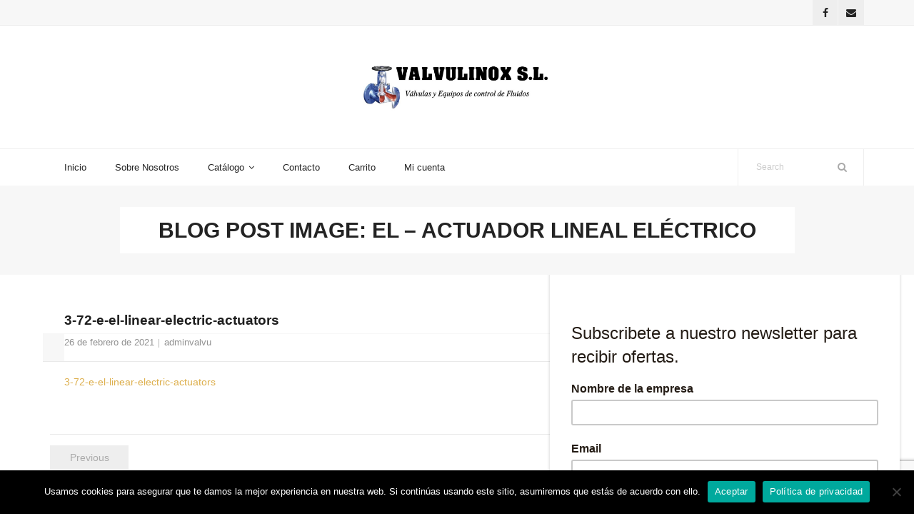

--- FILE ---
content_type: text/html; charset=UTF-8
request_url: https://www.valvulinox.com/?attachment_id=3243
body_size: 37374
content:
<!DOCTYPE html>

<html dir="ltr" lang="es" prefix="og: https://ogp.me/ns#">
<head>
<meta charset="UTF-8" />
<meta name="viewport" content="width=device-width" />
<link rel="profile" href="//gmpg.org/xfn/11" />
<link rel="pingback" href="https://www.valvulinox.com/xmlrpc.php" />
	
<script id="mcjs">!function(c,h,i,m,p){m=c.createElement(h),p=c.getElementsByTagName(h)[0],m.async=1,m.src=i,p.parentNode.insertBefore(m,p)}(document,"script","https://chimpstatic.com/mcjs-connected/js/users/2bd064ecaec49a6f71192769f/8c97ab74b86f22b0287703cd8.js");</script>

<title>3-72-e-el-linear-electric-actuators | Valvulinox S.L.</title>

		<!-- All in One SEO 4.9.2 - aioseo.com -->
	<meta name="robots" content="max-image-preview:large" />
	<meta name="author" content="adminvalvu"/>
	<meta name="msvalidate.01" content="B7968EDB76ECCEF39BCB469ED9182F78" />
	<link rel="canonical" href="https://www.valvulinox.com/?attachment_id=3243#main" />
	<meta name="generator" content="All in One SEO (AIOSEO) 4.9.2" />
		<meta property="og:locale" content="es_ES" />
		<meta property="og:site_name" content="Valvulinox S.L. | Valvulas y Equipos de Control de Fluidos" />
		<meta property="og:type" content="article" />
		<meta property="og:title" content="3-72-e-el-linear-electric-actuators | Valvulinox S.L." />
		<meta property="og:url" content="https://www.valvulinox.com/?attachment_id=3243#main" />
		<meta property="og:image" content="https://www.valvulinox.com/wp-content/uploads/2020/11/VAL-copia1_1.png" />
		<meta property="og:image:secure_url" content="https://www.valvulinox.com/wp-content/uploads/2020/11/VAL-copia1_1.png" />
		<meta property="og:image:width" content="873" />
		<meta property="og:image:height" content="230" />
		<meta property="article:published_time" content="2021-02-26T11:17:06+00:00" />
		<meta property="article:modified_time" content="2021-02-26T11:17:06+00:00" />
		<meta property="article:publisher" content="https://www.facebook.com/valvulinox" />
		<script type="application/ld+json" class="aioseo-schema">
			{"@context":"https:\/\/schema.org","@graph":[{"@type":"BreadcrumbList","@id":"https:\/\/www.valvulinox.com\/?attachment_id=3243#main#breadcrumblist","itemListElement":[{"@type":"ListItem","@id":"https:\/\/www.valvulinox.com#listItem","position":1,"name":"Home","item":"https:\/\/www.valvulinox.com","nextItem":{"@type":"ListItem","@id":"https:\/\/www.valvulinox.com\/?attachment_id=3243#main#listItem","name":"3-72-e-el-linear-electric-actuators"}},{"@type":"ListItem","@id":"https:\/\/www.valvulinox.com\/?attachment_id=3243#main#listItem","position":2,"name":"3-72-e-el-linear-electric-actuators","previousItem":{"@type":"ListItem","@id":"https:\/\/www.valvulinox.com#listItem","name":"Home"}}]},{"@type":"ItemPage","@id":"https:\/\/www.valvulinox.com\/?attachment_id=3243#main#itempage","url":"https:\/\/www.valvulinox.com\/?attachment_id=3243#main","name":"3-72-e-el-linear-electric-actuators | Valvulinox S.L.","inLanguage":"es-ES","isPartOf":{"@id":"https:\/\/www.valvulinox.com\/#website"},"breadcrumb":{"@id":"https:\/\/www.valvulinox.com\/?attachment_id=3243#main#breadcrumblist"},"author":{"@id":"https:\/\/www.valvulinox.com\/author\/adminvalvu\/#author"},"creator":{"@id":"https:\/\/www.valvulinox.com\/author\/adminvalvu\/#author"},"datePublished":"2021-02-26T12:17:06+01:00","dateModified":"2021-02-26T12:17:06+01:00"},{"@type":"Organization","@id":"https:\/\/www.valvulinox.com\/#organization","name":"Valvulinox S.L.","description":"Valvulas y Equipos de Control de Fluidos","url":"https:\/\/www.valvulinox.com\/","telephone":"+34653999253","logo":{"@type":"ImageObject","url":"https:\/\/www.valvulinox.com\/wp-content\/uploads\/2020\/11\/VAL-copia1_1.png","@id":"https:\/\/www.valvulinox.com\/?attachment_id=3243#main\/#organizationLogo","width":873,"height":230,"caption":"Logo Valvulinox"},"image":{"@id":"https:\/\/www.valvulinox.com\/?attachment_id=3243#main\/#organizationLogo"},"sameAs":["https:\/\/www.facebook.com\/valvulinox"]},{"@type":"Person","@id":"https:\/\/www.valvulinox.com\/author\/adminvalvu\/#author","url":"https:\/\/www.valvulinox.com\/author\/adminvalvu\/","name":"adminvalvu"},{"@type":"WebSite","@id":"https:\/\/www.valvulinox.com\/#website","url":"https:\/\/www.valvulinox.com\/","name":"Valvulinox S.L.","description":"Valvulas y Equipos de Control de Fluidos","inLanguage":"es-ES","publisher":{"@id":"https:\/\/www.valvulinox.com\/#organization"}}]}
		</script>
		<!-- All in One SEO -->

<!-- SEO optimised using built in premium theme features from ThinkUpThemes - http://www.thinkupthemes.com/ -->
<meta name="description" content="Válvulas y Equipos de control de Fluidos."/>
<!-- ThinkUpThemes SEO -->

<link rel='dns-prefetch' href='//cdnjs.cloudflare.com' />
<link rel='dns-prefetch' href='//dl.dropboxusercontent.com' />
<link rel='dns-prefetch' href='//fonts.googleapis.com' />
<link rel="alternate" type="application/rss+xml" title="Valvulinox S.L. &raquo; Feed" href="https://www.valvulinox.com/feed/" />
<link rel="alternate" type="application/rss+xml" title="Valvulinox S.L. &raquo; Feed de los comentarios" href="https://www.valvulinox.com/comments/feed/" />
<link rel="alternate" title="oEmbed (JSON)" type="application/json+oembed" href="https://www.valvulinox.com/wp-json/oembed/1.0/embed?url=https%3A%2F%2Fwww.valvulinox.com%2F%3Fattachment_id%3D3243%23main" />
<link rel="alternate" title="oEmbed (XML)" type="text/xml+oembed" href="https://www.valvulinox.com/wp-json/oembed/1.0/embed?url=https%3A%2F%2Fwww.valvulinox.com%2F%3Fattachment_id%3D3243%23main&#038;format=xml" />
		<style>
			.lazyload,
			.lazyloading {
				max-width: 100%;
			}
		</style>
				<!-- This site uses the Google Analytics by MonsterInsights plugin v9.11.0 - Using Analytics tracking - https://www.monsterinsights.com/ -->
							<script src="//www.googletagmanager.com/gtag/js?id=G-0MTYGSCYN6"  data-cfasync="false" data-wpfc-render="false" type="text/javascript" async></script>
			<script data-cfasync="false" data-wpfc-render="false" type="text/javascript">
				var mi_version = '9.11.0';
				var mi_track_user = true;
				var mi_no_track_reason = '';
								var MonsterInsightsDefaultLocations = {"page_location":"https:\/\/www.valvulinox.com\/?attachment_id=3243"};
								if ( typeof MonsterInsightsPrivacyGuardFilter === 'function' ) {
					var MonsterInsightsLocations = (typeof MonsterInsightsExcludeQuery === 'object') ? MonsterInsightsPrivacyGuardFilter( MonsterInsightsExcludeQuery ) : MonsterInsightsPrivacyGuardFilter( MonsterInsightsDefaultLocations );
				} else {
					var MonsterInsightsLocations = (typeof MonsterInsightsExcludeQuery === 'object') ? MonsterInsightsExcludeQuery : MonsterInsightsDefaultLocations;
				}

								var disableStrs = [
										'ga-disable-G-0MTYGSCYN6',
									];

				/* Function to detect opted out users */
				function __gtagTrackerIsOptedOut() {
					for (var index = 0; index < disableStrs.length; index++) {
						if (document.cookie.indexOf(disableStrs[index] + '=true') > -1) {
							return true;
						}
					}

					return false;
				}

				/* Disable tracking if the opt-out cookie exists. */
				if (__gtagTrackerIsOptedOut()) {
					for (var index = 0; index < disableStrs.length; index++) {
						window[disableStrs[index]] = true;
					}
				}

				/* Opt-out function */
				function __gtagTrackerOptout() {
					for (var index = 0; index < disableStrs.length; index++) {
						document.cookie = disableStrs[index] + '=true; expires=Thu, 31 Dec 2099 23:59:59 UTC; path=/';
						window[disableStrs[index]] = true;
					}
				}

				if ('undefined' === typeof gaOptout) {
					function gaOptout() {
						__gtagTrackerOptout();
					}
				}
								window.dataLayer = window.dataLayer || [];

				window.MonsterInsightsDualTracker = {
					helpers: {},
					trackers: {},
				};
				if (mi_track_user) {
					function __gtagDataLayer() {
						dataLayer.push(arguments);
					}

					function __gtagTracker(type, name, parameters) {
						if (!parameters) {
							parameters = {};
						}

						if (parameters.send_to) {
							__gtagDataLayer.apply(null, arguments);
							return;
						}

						if (type === 'event') {
														parameters.send_to = monsterinsights_frontend.v4_id;
							var hookName = name;
							if (typeof parameters['event_category'] !== 'undefined') {
								hookName = parameters['event_category'] + ':' + name;
							}

							if (typeof MonsterInsightsDualTracker.trackers[hookName] !== 'undefined') {
								MonsterInsightsDualTracker.trackers[hookName](parameters);
							} else {
								__gtagDataLayer('event', name, parameters);
							}
							
						} else {
							__gtagDataLayer.apply(null, arguments);
						}
					}

					__gtagTracker('js', new Date());
					__gtagTracker('set', {
						'developer_id.dZGIzZG': true,
											});
					if ( MonsterInsightsLocations.page_location ) {
						__gtagTracker('set', MonsterInsightsLocations);
					}
										__gtagTracker('config', 'G-0MTYGSCYN6', {"forceSSL":"true","link_attribution":"true"} );
										window.gtag = __gtagTracker;										(function () {
						/* https://developers.google.com/analytics/devguides/collection/analyticsjs/ */
						/* ga and __gaTracker compatibility shim. */
						var noopfn = function () {
							return null;
						};
						var newtracker = function () {
							return new Tracker();
						};
						var Tracker = function () {
							return null;
						};
						var p = Tracker.prototype;
						p.get = noopfn;
						p.set = noopfn;
						p.send = function () {
							var args = Array.prototype.slice.call(arguments);
							args.unshift('send');
							__gaTracker.apply(null, args);
						};
						var __gaTracker = function () {
							var len = arguments.length;
							if (len === 0) {
								return;
							}
							var f = arguments[len - 1];
							if (typeof f !== 'object' || f === null || typeof f.hitCallback !== 'function') {
								if ('send' === arguments[0]) {
									var hitConverted, hitObject = false, action;
									if ('event' === arguments[1]) {
										if ('undefined' !== typeof arguments[3]) {
											hitObject = {
												'eventAction': arguments[3],
												'eventCategory': arguments[2],
												'eventLabel': arguments[4],
												'value': arguments[5] ? arguments[5] : 1,
											}
										}
									}
									if ('pageview' === arguments[1]) {
										if ('undefined' !== typeof arguments[2]) {
											hitObject = {
												'eventAction': 'page_view',
												'page_path': arguments[2],
											}
										}
									}
									if (typeof arguments[2] === 'object') {
										hitObject = arguments[2];
									}
									if (typeof arguments[5] === 'object') {
										Object.assign(hitObject, arguments[5]);
									}
									if ('undefined' !== typeof arguments[1].hitType) {
										hitObject = arguments[1];
										if ('pageview' === hitObject.hitType) {
											hitObject.eventAction = 'page_view';
										}
									}
									if (hitObject) {
										action = 'timing' === arguments[1].hitType ? 'timing_complete' : hitObject.eventAction;
										hitConverted = mapArgs(hitObject);
										__gtagTracker('event', action, hitConverted);
									}
								}
								return;
							}

							function mapArgs(args) {
								var arg, hit = {};
								var gaMap = {
									'eventCategory': 'event_category',
									'eventAction': 'event_action',
									'eventLabel': 'event_label',
									'eventValue': 'event_value',
									'nonInteraction': 'non_interaction',
									'timingCategory': 'event_category',
									'timingVar': 'name',
									'timingValue': 'value',
									'timingLabel': 'event_label',
									'page': 'page_path',
									'location': 'page_location',
									'title': 'page_title',
									'referrer' : 'page_referrer',
								};
								for (arg in args) {
																		if (!(!args.hasOwnProperty(arg) || !gaMap.hasOwnProperty(arg))) {
										hit[gaMap[arg]] = args[arg];
									} else {
										hit[arg] = args[arg];
									}
								}
								return hit;
							}

							try {
								f.hitCallback();
							} catch (ex) {
							}
						};
						__gaTracker.create = newtracker;
						__gaTracker.getByName = newtracker;
						__gaTracker.getAll = function () {
							return [];
						};
						__gaTracker.remove = noopfn;
						__gaTracker.loaded = true;
						window['__gaTracker'] = __gaTracker;
					})();
									} else {
										console.log("");
					(function () {
						function __gtagTracker() {
							return null;
						}

						window['__gtagTracker'] = __gtagTracker;
						window['gtag'] = __gtagTracker;
					})();
									}
			</script>
							<!-- / Google Analytics by MonsterInsights -->
		<style id='wp-img-auto-sizes-contain-inline-css' type='text/css'>
img:is([sizes=auto i],[sizes^="auto," i]){contain-intrinsic-size:3000px 1500px}
/*# sourceURL=wp-img-auto-sizes-contain-inline-css */
</style>
<link rel='stylesheet' id='thinkup-panels-front-css' href='https://www.valvulinox.com/wp-content/plugins/thinkup-panels/thinkup-customization/css/thinkup-front.css?ver=2.10.5' type='text/css' media='all' />
<style id='wp-block-library-inline-css' type='text/css'>
:root{--wp-block-synced-color:#7a00df;--wp-block-synced-color--rgb:122,0,223;--wp-bound-block-color:var(--wp-block-synced-color);--wp-editor-canvas-background:#ddd;--wp-admin-theme-color:#007cba;--wp-admin-theme-color--rgb:0,124,186;--wp-admin-theme-color-darker-10:#006ba1;--wp-admin-theme-color-darker-10--rgb:0,107,160.5;--wp-admin-theme-color-darker-20:#005a87;--wp-admin-theme-color-darker-20--rgb:0,90,135;--wp-admin-border-width-focus:2px}@media (min-resolution:192dpi){:root{--wp-admin-border-width-focus:1.5px}}.wp-element-button{cursor:pointer}:root .has-very-light-gray-background-color{background-color:#eee}:root .has-very-dark-gray-background-color{background-color:#313131}:root .has-very-light-gray-color{color:#eee}:root .has-very-dark-gray-color{color:#313131}:root .has-vivid-green-cyan-to-vivid-cyan-blue-gradient-background{background:linear-gradient(135deg,#00d084,#0693e3)}:root .has-purple-crush-gradient-background{background:linear-gradient(135deg,#34e2e4,#4721fb 50%,#ab1dfe)}:root .has-hazy-dawn-gradient-background{background:linear-gradient(135deg,#faaca8,#dad0ec)}:root .has-subdued-olive-gradient-background{background:linear-gradient(135deg,#fafae1,#67a671)}:root .has-atomic-cream-gradient-background{background:linear-gradient(135deg,#fdd79a,#004a59)}:root .has-nightshade-gradient-background{background:linear-gradient(135deg,#330968,#31cdcf)}:root .has-midnight-gradient-background{background:linear-gradient(135deg,#020381,#2874fc)}:root{--wp--preset--font-size--normal:16px;--wp--preset--font-size--huge:42px}.has-regular-font-size{font-size:1em}.has-larger-font-size{font-size:2.625em}.has-normal-font-size{font-size:var(--wp--preset--font-size--normal)}.has-huge-font-size{font-size:var(--wp--preset--font-size--huge)}.has-text-align-center{text-align:center}.has-text-align-left{text-align:left}.has-text-align-right{text-align:right}.has-fit-text{white-space:nowrap!important}#end-resizable-editor-section{display:none}.aligncenter{clear:both}.items-justified-left{justify-content:flex-start}.items-justified-center{justify-content:center}.items-justified-right{justify-content:flex-end}.items-justified-space-between{justify-content:space-between}.screen-reader-text{border:0;clip-path:inset(50%);height:1px;margin:-1px;overflow:hidden;padding:0;position:absolute;width:1px;word-wrap:normal!important}.screen-reader-text:focus{background-color:#ddd;clip-path:none;color:#444;display:block;font-size:1em;height:auto;left:5px;line-height:normal;padding:15px 23px 14px;text-decoration:none;top:5px;width:auto;z-index:100000}html :where(.has-border-color){border-style:solid}html :where([style*=border-top-color]){border-top-style:solid}html :where([style*=border-right-color]){border-right-style:solid}html :where([style*=border-bottom-color]){border-bottom-style:solid}html :where([style*=border-left-color]){border-left-style:solid}html :where([style*=border-width]){border-style:solid}html :where([style*=border-top-width]){border-top-style:solid}html :where([style*=border-right-width]){border-right-style:solid}html :where([style*=border-bottom-width]){border-bottom-style:solid}html :where([style*=border-left-width]){border-left-style:solid}html :where(img[class*=wp-image-]){height:auto;max-width:100%}:where(figure){margin:0 0 1em}html :where(.is-position-sticky){--wp-admin--admin-bar--position-offset:var(--wp-admin--admin-bar--height,0px)}@media screen and (max-width:600px){html :where(.is-position-sticky){--wp-admin--admin-bar--position-offset:0px}}

/*# sourceURL=wp-block-library-inline-css */
</style><style id='global-styles-inline-css' type='text/css'>
:root{--wp--preset--aspect-ratio--square: 1;--wp--preset--aspect-ratio--4-3: 4/3;--wp--preset--aspect-ratio--3-4: 3/4;--wp--preset--aspect-ratio--3-2: 3/2;--wp--preset--aspect-ratio--2-3: 2/3;--wp--preset--aspect-ratio--16-9: 16/9;--wp--preset--aspect-ratio--9-16: 9/16;--wp--preset--color--black: #000000;--wp--preset--color--cyan-bluish-gray: #abb8c3;--wp--preset--color--white: #ffffff;--wp--preset--color--pale-pink: #f78da7;--wp--preset--color--vivid-red: #cf2e2e;--wp--preset--color--luminous-vivid-orange: #ff6900;--wp--preset--color--luminous-vivid-amber: #fcb900;--wp--preset--color--light-green-cyan: #7bdcb5;--wp--preset--color--vivid-green-cyan: #00d084;--wp--preset--color--pale-cyan-blue: #8ed1fc;--wp--preset--color--vivid-cyan-blue: #0693e3;--wp--preset--color--vivid-purple: #9b51e0;--wp--preset--gradient--vivid-cyan-blue-to-vivid-purple: linear-gradient(135deg,rgb(6,147,227) 0%,rgb(155,81,224) 100%);--wp--preset--gradient--light-green-cyan-to-vivid-green-cyan: linear-gradient(135deg,rgb(122,220,180) 0%,rgb(0,208,130) 100%);--wp--preset--gradient--luminous-vivid-amber-to-luminous-vivid-orange: linear-gradient(135deg,rgb(252,185,0) 0%,rgb(255,105,0) 100%);--wp--preset--gradient--luminous-vivid-orange-to-vivid-red: linear-gradient(135deg,rgb(255,105,0) 0%,rgb(207,46,46) 100%);--wp--preset--gradient--very-light-gray-to-cyan-bluish-gray: linear-gradient(135deg,rgb(238,238,238) 0%,rgb(169,184,195) 100%);--wp--preset--gradient--cool-to-warm-spectrum: linear-gradient(135deg,rgb(74,234,220) 0%,rgb(151,120,209) 20%,rgb(207,42,186) 40%,rgb(238,44,130) 60%,rgb(251,105,98) 80%,rgb(254,248,76) 100%);--wp--preset--gradient--blush-light-purple: linear-gradient(135deg,rgb(255,206,236) 0%,rgb(152,150,240) 100%);--wp--preset--gradient--blush-bordeaux: linear-gradient(135deg,rgb(254,205,165) 0%,rgb(254,45,45) 50%,rgb(107,0,62) 100%);--wp--preset--gradient--luminous-dusk: linear-gradient(135deg,rgb(255,203,112) 0%,rgb(199,81,192) 50%,rgb(65,88,208) 100%);--wp--preset--gradient--pale-ocean: linear-gradient(135deg,rgb(255,245,203) 0%,rgb(182,227,212) 50%,rgb(51,167,181) 100%);--wp--preset--gradient--electric-grass: linear-gradient(135deg,rgb(202,248,128) 0%,rgb(113,206,126) 100%);--wp--preset--gradient--midnight: linear-gradient(135deg,rgb(2,3,129) 0%,rgb(40,116,252) 100%);--wp--preset--font-size--small: 13px;--wp--preset--font-size--medium: 20px;--wp--preset--font-size--large: 36px;--wp--preset--font-size--x-large: 42px;--wp--preset--spacing--20: 0.44rem;--wp--preset--spacing--30: 0.67rem;--wp--preset--spacing--40: 1rem;--wp--preset--spacing--50: 1.5rem;--wp--preset--spacing--60: 2.25rem;--wp--preset--spacing--70: 3.38rem;--wp--preset--spacing--80: 5.06rem;--wp--preset--shadow--natural: 6px 6px 9px rgba(0, 0, 0, 0.2);--wp--preset--shadow--deep: 12px 12px 50px rgba(0, 0, 0, 0.4);--wp--preset--shadow--sharp: 6px 6px 0px rgba(0, 0, 0, 0.2);--wp--preset--shadow--outlined: 6px 6px 0px -3px rgb(255, 255, 255), 6px 6px rgb(0, 0, 0);--wp--preset--shadow--crisp: 6px 6px 0px rgb(0, 0, 0);}:where(.is-layout-flex){gap: 0.5em;}:where(.is-layout-grid){gap: 0.5em;}body .is-layout-flex{display: flex;}.is-layout-flex{flex-wrap: wrap;align-items: center;}.is-layout-flex > :is(*, div){margin: 0;}body .is-layout-grid{display: grid;}.is-layout-grid > :is(*, div){margin: 0;}:where(.wp-block-columns.is-layout-flex){gap: 2em;}:where(.wp-block-columns.is-layout-grid){gap: 2em;}:where(.wp-block-post-template.is-layout-flex){gap: 1.25em;}:where(.wp-block-post-template.is-layout-grid){gap: 1.25em;}.has-black-color{color: var(--wp--preset--color--black) !important;}.has-cyan-bluish-gray-color{color: var(--wp--preset--color--cyan-bluish-gray) !important;}.has-white-color{color: var(--wp--preset--color--white) !important;}.has-pale-pink-color{color: var(--wp--preset--color--pale-pink) !important;}.has-vivid-red-color{color: var(--wp--preset--color--vivid-red) !important;}.has-luminous-vivid-orange-color{color: var(--wp--preset--color--luminous-vivid-orange) !important;}.has-luminous-vivid-amber-color{color: var(--wp--preset--color--luminous-vivid-amber) !important;}.has-light-green-cyan-color{color: var(--wp--preset--color--light-green-cyan) !important;}.has-vivid-green-cyan-color{color: var(--wp--preset--color--vivid-green-cyan) !important;}.has-pale-cyan-blue-color{color: var(--wp--preset--color--pale-cyan-blue) !important;}.has-vivid-cyan-blue-color{color: var(--wp--preset--color--vivid-cyan-blue) !important;}.has-vivid-purple-color{color: var(--wp--preset--color--vivid-purple) !important;}.has-black-background-color{background-color: var(--wp--preset--color--black) !important;}.has-cyan-bluish-gray-background-color{background-color: var(--wp--preset--color--cyan-bluish-gray) !important;}.has-white-background-color{background-color: var(--wp--preset--color--white) !important;}.has-pale-pink-background-color{background-color: var(--wp--preset--color--pale-pink) !important;}.has-vivid-red-background-color{background-color: var(--wp--preset--color--vivid-red) !important;}.has-luminous-vivid-orange-background-color{background-color: var(--wp--preset--color--luminous-vivid-orange) !important;}.has-luminous-vivid-amber-background-color{background-color: var(--wp--preset--color--luminous-vivid-amber) !important;}.has-light-green-cyan-background-color{background-color: var(--wp--preset--color--light-green-cyan) !important;}.has-vivid-green-cyan-background-color{background-color: var(--wp--preset--color--vivid-green-cyan) !important;}.has-pale-cyan-blue-background-color{background-color: var(--wp--preset--color--pale-cyan-blue) !important;}.has-vivid-cyan-blue-background-color{background-color: var(--wp--preset--color--vivid-cyan-blue) !important;}.has-vivid-purple-background-color{background-color: var(--wp--preset--color--vivid-purple) !important;}.has-black-border-color{border-color: var(--wp--preset--color--black) !important;}.has-cyan-bluish-gray-border-color{border-color: var(--wp--preset--color--cyan-bluish-gray) !important;}.has-white-border-color{border-color: var(--wp--preset--color--white) !important;}.has-pale-pink-border-color{border-color: var(--wp--preset--color--pale-pink) !important;}.has-vivid-red-border-color{border-color: var(--wp--preset--color--vivid-red) !important;}.has-luminous-vivid-orange-border-color{border-color: var(--wp--preset--color--luminous-vivid-orange) !important;}.has-luminous-vivid-amber-border-color{border-color: var(--wp--preset--color--luminous-vivid-amber) !important;}.has-light-green-cyan-border-color{border-color: var(--wp--preset--color--light-green-cyan) !important;}.has-vivid-green-cyan-border-color{border-color: var(--wp--preset--color--vivid-green-cyan) !important;}.has-pale-cyan-blue-border-color{border-color: var(--wp--preset--color--pale-cyan-blue) !important;}.has-vivid-cyan-blue-border-color{border-color: var(--wp--preset--color--vivid-cyan-blue) !important;}.has-vivid-purple-border-color{border-color: var(--wp--preset--color--vivid-purple) !important;}.has-vivid-cyan-blue-to-vivid-purple-gradient-background{background: var(--wp--preset--gradient--vivid-cyan-blue-to-vivid-purple) !important;}.has-light-green-cyan-to-vivid-green-cyan-gradient-background{background: var(--wp--preset--gradient--light-green-cyan-to-vivid-green-cyan) !important;}.has-luminous-vivid-amber-to-luminous-vivid-orange-gradient-background{background: var(--wp--preset--gradient--luminous-vivid-amber-to-luminous-vivid-orange) !important;}.has-luminous-vivid-orange-to-vivid-red-gradient-background{background: var(--wp--preset--gradient--luminous-vivid-orange-to-vivid-red) !important;}.has-very-light-gray-to-cyan-bluish-gray-gradient-background{background: var(--wp--preset--gradient--very-light-gray-to-cyan-bluish-gray) !important;}.has-cool-to-warm-spectrum-gradient-background{background: var(--wp--preset--gradient--cool-to-warm-spectrum) !important;}.has-blush-light-purple-gradient-background{background: var(--wp--preset--gradient--blush-light-purple) !important;}.has-blush-bordeaux-gradient-background{background: var(--wp--preset--gradient--blush-bordeaux) !important;}.has-luminous-dusk-gradient-background{background: var(--wp--preset--gradient--luminous-dusk) !important;}.has-pale-ocean-gradient-background{background: var(--wp--preset--gradient--pale-ocean) !important;}.has-electric-grass-gradient-background{background: var(--wp--preset--gradient--electric-grass) !important;}.has-midnight-gradient-background{background: var(--wp--preset--gradient--midnight) !important;}.has-small-font-size{font-size: var(--wp--preset--font-size--small) !important;}.has-medium-font-size{font-size: var(--wp--preset--font-size--medium) !important;}.has-large-font-size{font-size: var(--wp--preset--font-size--large) !important;}.has-x-large-font-size{font-size: var(--wp--preset--font-size--x-large) !important;}
/*# sourceURL=global-styles-inline-css */
</style>

<style id='classic-theme-styles-inline-css' type='text/css'>
/*! This file is auto-generated */
.wp-block-button__link{color:#fff;background-color:#32373c;border-radius:9999px;box-shadow:none;text-decoration:none;padding:calc(.667em + 2px) calc(1.333em + 2px);font-size:1.125em}.wp-block-file__button{background:#32373c;color:#fff;text-decoration:none}
/*# sourceURL=/wp-includes/css/classic-themes.min.css */
</style>
<link rel='stylesheet' id='contact-form-7-css' href='https://www.valvulinox.com/wp-content/plugins/contact-form-7/includes/css/styles.css?ver=6.1.4' type='text/css' media='all' />
<link rel='stylesheet' id='cookie-notice-front-css' href='https://www.valvulinox.com/wp-content/plugins/cookie-notice/css/front.min.css?ver=2.5.11' type='text/css' media='all' />
<link rel='stylesheet' id='woof-css' href='https://www.valvulinox.com/wp-content/plugins/woocommerce-products-filter/css/front.css?ver=1.3.7.4' type='text/css' media='all' />
<style id='woof-inline-css' type='text/css'>

.woof_products_top_panel li span, .woof_products_top_panel2 li span{background: url(https://www.valvulinox.com/wp-content/plugins/woocommerce-products-filter/img/delete.png);background-size: 14px 14px;background-repeat: no-repeat;background-position: right;}
.woof_edit_view{
                    display: none;
                }
.woof_price3_search_container{
    width: 100% !important;
    clear: both;
}
 
.woof_sid_auto_shortcode .woof_container_radio .woof_block_html_items,
.woof_sid_auto_shortcode .woof_container_checkbox .woof_block_html_items,
.woof_sid_auto_shortcode .woof_container_label .woof_block_html_items
{
    min-height: 160px;
    max-height: 160px;
    overflow: auto;
    padding: 0 0 0 7px;
}
 
.woof_sid_auto_shortcode .woof_container_color .woof_block_html_items,
.woof_sid_auto_shortcode .woof_container_image .woof_block_html_items,
.woof_sid_auto_shortcode .woof_container_select .woof_block_html_items,
.woof_sid_auto_shortcode .woof_container_slider .woof_block_html_items{
    min-height: 160px;
    max-height: 160px;
}
 
.woof_sid_auto_shortcode .woof_container_slider .woof_block_html_items{
    padding: 0 9px;
}
 
.woof_sid_auto_shortcode ul.woof_list.woof_list_label{
    margin-top: 9px !important;
}
 
.woof_sid_auto_shortcode .woof_checkbox_sales_container .woof_container_inner{
    padding-left: 20px;
}
 
.woof_sid_auto_shortcode .woof_author_search_container .woof_container_inner,
.woof_sid_auto_shortcode .woof_by_rating_container .woof_container_inner{
    padding-top: 23px;
}
 
button.woof_submit_search_form,
button.woof_reset_search_form{
    background: #6BBE92 !important;
    width: 100px;
    border: 0;
    padding: 10px 0;
    margin: 5px 0;
    text-align: center;
    color: #fff !important;
    font-weight: bold !important;
    transition: all .4s;
    font-size: 1.1em;
}
 
button.woof_submit_search_form:hover,
button.woof_reset_search_form:hover{
    color: #fff !important;
    background: #6ddE92 !important;
}
 
.woof_container h4{
    margin-bottom: 11px !important;
    font-size: 1.32em !important;
    background: #f2f3f5;
    padding: 11px 7px;
    color: #333;
    line-height: 1.12em !important;
    text-align: center;
    border-radius: 3px;
}
 
.woof_color_term{
   border-radius: 80px !important;
}
 
.woof_color_term:hover{
    border-color: #444;
    border-style: double;
}
/*# sourceURL=woof-inline-css */
</style>
<link rel='stylesheet' id='chosen-drop-down-css' href='https://www.valvulinox.com/wp-content/plugins/woocommerce-products-filter/js/chosen/chosen.min.css?ver=1.3.7.4' type='text/css' media='all' />
<link rel='stylesheet' id='woof_by_author_html_items-css' href='https://www.valvulinox.com/wp-content/plugins/woocommerce-products-filter/ext/by_author/css/by_author.css?ver=1.3.7.4' type='text/css' media='all' />
<link rel='stylesheet' id='woof_by_instock_html_items-css' href='https://www.valvulinox.com/wp-content/plugins/woocommerce-products-filter/ext/by_instock/css/by_instock.css?ver=1.3.7.4' type='text/css' media='all' />
<link rel='stylesheet' id='woof_by_onsales_html_items-css' href='https://www.valvulinox.com/wp-content/plugins/woocommerce-products-filter/ext/by_onsales/css/by_onsales.css?ver=1.3.7.4' type='text/css' media='all' />
<link rel='stylesheet' id='woof_by_text_html_items-css' href='https://www.valvulinox.com/wp-content/plugins/woocommerce-products-filter/ext/by_text/assets/css/front.css?ver=1.3.7.4' type='text/css' media='all' />
<link rel='stylesheet' id='woof_label_html_items-css' href='https://www.valvulinox.com/wp-content/plugins/woocommerce-products-filter/ext/label/css/html_types/label.css?ver=1.3.7.4' type='text/css' media='all' />
<link rel='stylesheet' id='woof_quick_search_html_items-css' href='https://www.valvulinox.com/wp-content/plugins/woocommerce-products-filter/ext/quick_search/css/quick_search.css?ver=1.3.7.4' type='text/css' media='all' />
<link rel='stylesheet' id='woof_select_radio_check_html_items-css' href='https://www.valvulinox.com/wp-content/plugins/woocommerce-products-filter/ext/select_radio_check/css/html_types/select_radio_check.css?ver=1.3.7.4' type='text/css' media='all' />
<link rel='stylesheet' id='woof_sd_html_items_checkbox-css' href='https://www.valvulinox.com/wp-content/plugins/woocommerce-products-filter/ext/smart_designer/css/elements/checkbox.css?ver=1.3.7.4' type='text/css' media='all' />
<link rel='stylesheet' id='woof_sd_html_items_radio-css' href='https://www.valvulinox.com/wp-content/plugins/woocommerce-products-filter/ext/smart_designer/css/elements/radio.css?ver=1.3.7.4' type='text/css' media='all' />
<link rel='stylesheet' id='woof_sd_html_items_switcher-css' href='https://www.valvulinox.com/wp-content/plugins/woocommerce-products-filter/ext/smart_designer/css/elements/switcher.css?ver=1.3.7.4' type='text/css' media='all' />
<link rel='stylesheet' id='woof_sd_html_items_color-css' href='https://www.valvulinox.com/wp-content/plugins/woocommerce-products-filter/ext/smart_designer/css/elements/color.css?ver=1.3.7.4' type='text/css' media='all' />
<link rel='stylesheet' id='woof_sd_html_items_tooltip-css' href='https://www.valvulinox.com/wp-content/plugins/woocommerce-products-filter/ext/smart_designer/css/tooltip.css?ver=1.3.7.4' type='text/css' media='all' />
<link rel='stylesheet' id='woof_sd_html_items_front-css' href='https://www.valvulinox.com/wp-content/plugins/woocommerce-products-filter/ext/smart_designer/css/front.css?ver=1.3.7.4' type='text/css' media='all' />
<link rel='stylesheet' id='woof-switcher23-css' href='https://www.valvulinox.com/wp-content/plugins/woocommerce-products-filter/css/switcher.css?ver=1.3.7.4' type='text/css' media='all' />
<link rel='stylesheet' id='woocommerce-layout-css' href='https://www.valvulinox.com/wp-content/plugins/woocommerce/assets/css/woocommerce-layout.css?ver=10.4.3' type='text/css' media='all' />
<link rel='stylesheet' id='woocommerce-smallscreen-css' href='https://www.valvulinox.com/wp-content/plugins/woocommerce/assets/css/woocommerce-smallscreen.css?ver=10.4.3' type='text/css' media='only screen and (max-width: 768px)' />
<link rel='stylesheet' id='woocommerce-general-css' href='https://www.valvulinox.com/wp-content/plugins/woocommerce/assets/css/woocommerce.css?ver=10.4.3' type='text/css' media='all' />
<style id='woocommerce-inline-inline-css' type='text/css'>
.woocommerce form .form-row .required { visibility: visible; }
/*# sourceURL=woocommerce-inline-inline-css */
</style>
<link rel='stylesheet' id='photoswipe-css-css' href='https://cdnjs.cloudflare.com/ajax/libs/photoswipe/5.3.6/photoswipe.min.css?ver=5.3.6' type='text/css' media='all' />
<link rel='stylesheet' id='photoswipe-css' href='https://www.valvulinox.com/wp-content/plugins/woocommerce/assets/css/photoswipe/photoswipe.min.css?ver=10.4.3' type='text/css' media='all' />
<link rel='stylesheet' id='photoswipe-default-skin-css' href='https://www.valvulinox.com/wp-content/plugins/woocommerce/assets/css/photoswipe/default-skin/default-skin.min.css?ver=10.4.3' type='text/css' media='all' />
<link rel='stylesheet' id='thinkup-google-fonts-css' href='//fonts.googleapis.com/css?family=Raleway%3A300%2C400%2C600%2C700&#038;subset=latin%2Clatin-ext' type='text/css' media='all' />
<link rel='stylesheet' id='prettyPhoto-css' href='https://www.valvulinox.com/valvulinox_theme/lib/extentions/prettyPhoto/css/prettyPhoto.css?ver=3.1.6' type='text/css' media='all' />
<link rel='stylesheet' id='thinkup-bootstrap-css' href='https://www.valvulinox.com/valvulinox_theme/lib/extentions/bootstrap/css/bootstrap.min.css?ver=2.3.2' type='text/css' media='all' />
<link rel='stylesheet' id='dashicons-css' href='https://www.valvulinox.com/wp-includes/css/dashicons.min.css?ver=6.9' type='text/css' media='all' />
<style id='dashicons-inline-css' type='text/css'>
[data-font="Dashicons"]:before {font-family: 'Dashicons' !important;content: attr(data-icon) !important;speak: none !important;font-weight: normal !important;font-variant: normal !important;text-transform: none !important;line-height: 1 !important;font-style: normal !important;-webkit-font-smoothing: antialiased !important;-moz-osx-font-smoothing: grayscale !important;}
/*# sourceURL=dashicons-inline-css */
</style>
<link rel='stylesheet' id='font-awesome-css' href='https://www.valvulinox.com/valvulinox_theme/lib/extentions/font-awesome/css/font-awesome.min.css?ver=4.7.0' type='text/css' media='all' />
<style id='font-awesome-inline-css' type='text/css'>
[data-font="FontAwesome"]:before {font-family: 'FontAwesome' !important;content: attr(data-icon) !important;speak: none !important;font-weight: normal !important;font-variant: normal !important;text-transform: none !important;line-height: 1 !important;font-style: normal !important;-webkit-font-smoothing: antialiased !important;-moz-osx-font-smoothing: grayscale !important;}
/*# sourceURL=font-awesome-inline-css */
</style>
<link rel='stylesheet' id='thinkup-shortcodes-css' href='https://www.valvulinox.com/valvulinox_theme/styles/style-shortcodes.css?ver=1.4.16' type='text/css' media='all' />
<link rel='stylesheet' id='thinkup-style-css' href='https://www.valvulinox.com/valvulinox_theme/style.css?ver=1.4.16' type='text/css' media='all' />
<link rel='stylesheet' id='thinkup-portfolio-css' href='https://www.valvulinox.com/valvulinox_theme/styles/style-portfolio.css?ver=1.4.16' type='text/css' media='all' />
<link rel='stylesheet' id='pwb-styles-frontend-css' href='https://www.valvulinox.com/wp-content/plugins/perfect-woocommerce-brands/build/frontend/css/style.css?ver=3.6.8' type='text/css' media='all' />
<link rel='stylesheet' id='thinkup-responsive-css' href='https://www.valvulinox.com/valvulinox_theme/styles/style-responsive.css?ver=1.4.16' type='text/css' media='all' />
<link rel='stylesheet' id='thinkup-style-boxed-css' href='https://www.valvulinox.com/valvulinox_theme/styles/skin/boxed/style.css?ver=1.4.16' type='text/css' media='all' />
<script type="text/javascript" id="woof-husky-js-extra">
/* <![CDATA[ */
var woof_husky_txt = {"ajax_url":"https://www.valvulinox.com/wp-admin/admin-ajax.php","plugin_uri":"https://www.valvulinox.com/wp-content/plugins/woocommerce-products-filter/ext/by_text/","loader":"https://www.valvulinox.com/wp-content/plugins/woocommerce-products-filter/ext/by_text/assets/img/ajax-loader.gif","not_found":"Nothing found!","prev":"Prev","next":"Siguiente","site_link":"https://www.valvulinox.com","default_data":{"placeholder":"","behavior":"title","search_by_full_word":0,"autocomplete":1,"how_to_open_links":0,"taxonomy_compatibility":0,"sku_compatibility":0,"custom_fields":"","search_desc_variant":0,"view_text_length":10,"min_symbols":3,"max_posts":10,"image":"","notes_for_customer":"","template":"default","max_open_height":300,"page":0}};
//# sourceURL=woof-husky-js-extra
/* ]]> */
</script>
<script type="text/javascript" src="https://www.valvulinox.com/wp-content/plugins/woocommerce-products-filter/ext/by_text/assets/js/husky.js?ver=1.3.7.4" id="woof-husky-js"></script>
<script type="text/javascript" src="https://www.valvulinox.com/wp-content/plugins/google-analytics-for-wordpress/assets/js/frontend-gtag.min.js?ver=9.11.0" id="monsterinsights-frontend-script-js" async="async" data-wp-strategy="async"></script>
<script data-cfasync="false" data-wpfc-render="false" type="text/javascript" id='monsterinsights-frontend-script-js-extra'>/* <![CDATA[ */
var monsterinsights_frontend = {"js_events_tracking":"true","download_extensions":"doc,pdf,ppt,zip,xls,docx,pptx,xlsx","inbound_paths":"[{\"path\":\"\\\/go\\\/\",\"label\":\"affiliate\"},{\"path\":\"\\\/recommend\\\/\",\"label\":\"affiliate\"}]","home_url":"https:\/\/www.valvulinox.com","hash_tracking":"false","v4_id":"G-0MTYGSCYN6"};/* ]]> */
</script>
<script type="text/javascript" id="cookie-notice-front-js-before">
/* <![CDATA[ */
var cnArgs = {"ajaxUrl":"https:\/\/www.valvulinox.com\/wp-admin\/admin-ajax.php","nonce":"12cdd65eae","hideEffect":"fade","position":"bottom","onScroll":false,"onScrollOffset":100,"onClick":false,"cookieName":"cookie_notice_accepted","cookieTime":2592000,"cookieTimeRejected":2592000,"globalCookie":false,"redirection":false,"cache":false,"revokeCookies":false,"revokeCookiesOpt":"automatic"};

//# sourceURL=cookie-notice-front-js-before
/* ]]> */
</script>
<script type="text/javascript" src="https://www.valvulinox.com/wp-content/plugins/cookie-notice/js/front.min.js?ver=2.5.11" id="cookie-notice-front-js"></script>
<script type="text/javascript" src="https://www.valvulinox.com/wp-includes/js/jquery/jquery.min.js?ver=3.7.1" id="jquery-core-js"></script>
<script type="text/javascript" src="https://www.valvulinox.com/wp-includes/js/jquery/jquery-migrate.min.js?ver=3.4.1" id="jquery-migrate-js"></script>
<script type="text/javascript" src="https://www.valvulinox.com/wp-content/plugins/woocommerce/assets/js/jquery-blockui/jquery.blockUI.min.js?ver=2.7.0-wc.10.4.3" id="wc-jquery-blockui-js" defer="defer" data-wp-strategy="defer"></script>
<script type="text/javascript" src="https://www.valvulinox.com/wp-content/plugins/woocommerce/assets/js/js-cookie/js.cookie.min.js?ver=2.1.4-wc.10.4.3" id="wc-js-cookie-js" defer="defer" data-wp-strategy="defer"></script>
<script type="text/javascript" id="woocommerce-js-extra">
/* <![CDATA[ */
var woocommerce_params = {"ajax_url":"/wp-admin/admin-ajax.php","wc_ajax_url":"/?wc-ajax=%%endpoint%%","i18n_password_show":"Mostrar contrase\u00f1a","i18n_password_hide":"Ocultar contrase\u00f1a"};
//# sourceURL=woocommerce-js-extra
/* ]]> */
</script>
<script type="text/javascript" src="https://www.valvulinox.com/wp-content/plugins/woocommerce/assets/js/frontend/woocommerce.min.js?ver=10.4.3" id="woocommerce-js" defer="defer" data-wp-strategy="defer"></script>
<script type="text/javascript" id="kk-script-js-extra">
/* <![CDATA[ */
var fetchCartItems = {"ajax_url":"https://www.valvulinox.com/wp-admin/admin-ajax.php","action":"kk_wc_fetchcartitems","nonce":"4e7a5efdc6","currency":"EUR"};
//# sourceURL=kk-script-js-extra
/* ]]> */
</script>
<script type="text/javascript" src="https://www.valvulinox.com/wp-content/plugins/kliken-marketing-for-google/assets/kk-script.js?ver=6.9" id="kk-script-js"></script>
<script type="text/javascript" src="https://www.valvulinox.com/wp-content/plugins/woocommerce/assets/js/prettyPhoto/jquery.prettyPhoto.min.js?ver=3.1.6-wc.10.4.3" id="wc-prettyPhoto-js" defer="defer" data-wp-strategy="defer"></script>
<script type="text/javascript" src="https://www.valvulinox.com/valvulinox_theme/lib/scripts/plugins/sticky/jquery.sticky.js?ver=true" id="sticky-js"></script>
<script type="text/javascript" src="https://www.valvulinox.com/valvulinox_theme/lib/scripts/plugins/videoBG/jquery.videoBG.js?ver=0.2" id="videobg-js"></script>
<script type="text/javascript" id="tweetscroll-js-extra">
/* <![CDATA[ */
var PiTweetScroll = {"ajaxrequests":"https://www.valvulinox.com/wp-admin/admin-ajax.php"};
//# sourceURL=tweetscroll-js-extra
/* ]]> */
</script>
<script type="text/javascript" src="https://www.valvulinox.com/valvulinox_theme/lib/widgets/twitterfeed/js/jquery.tweetscroll.js?ver=6.9" id="tweetscroll-js"></script>
<link rel="https://api.w.org/" href="https://www.valvulinox.com/wp-json/" /><link rel="alternate" title="JSON" type="application/json" href="https://www.valvulinox.com/wp-json/wp/v2/media/3243" /><link rel="EditURI" type="application/rsd+xml" title="RSD" href="https://www.valvulinox.com/xmlrpc.php?rsd" />
<meta name="generator" content="WordPress 6.9" />
<meta name="generator" content="WooCommerce 10.4.3" />
<link rel='shortlink' href='https://www.valvulinox.com/?p=3243' />

<script type="text/javascript">
	var _swaMa=["1997882996"];"undefined"==typeof sw&&!function(e,s,a){function t(){for(;o[0]&&"loaded"==o[0][d];)i=o.shift(),i[w]=!c.parentNode.insertBefore(i,c)}for(var r,n,i,o=[],c=e.scripts[0],w="onreadystatechange",d="readyState";r=a.shift();)n=e.createElement(s),"async"in c?(n.async=!1,e.head.appendChild(n)):c[d]?(o.push(n),n[w]=t):e.write("<"+s+' src="'+r+'" defer></'+s+">"),n.src=r}(document,"script",["//analytics.sitewit.com/v3/"+_swaMa[0]+"/sw.js"]);
</script>
		<script>
			document.documentElement.className = document.documentElement.className.replace('no-js', 'js');
		</script>
				<style>
			.no-js img.lazyload {
				display: none;
			}

			figure.wp-block-image img.lazyloading {
				min-width: 150px;
			}

			.lazyload,
			.lazyloading {
				--smush-placeholder-width: 100px;
				--smush-placeholder-aspect-ratio: 1/1;
				width: var(--smush-image-width, var(--smush-placeholder-width)) !important;
				aspect-ratio: var(--smush-image-aspect-ratio, var(--smush-placeholder-aspect-ratio)) !important;
			}

						.lazyload, .lazyloading {
				opacity: 0;
			}

			.lazyloaded {
				opacity: 1;
				transition: opacity 400ms;
				transition-delay: 0ms;
			}

					</style>
		<!-- Analytics by WP Statistics - https://wp-statistics.com -->
<link rel="Shortcut Icon" type="image/x-icon" href="https://www.valvulinox.com/wp-content/uploads/2020/11/Valvulas-de-cierre-manuales-de-globo-con-fuelle.png" />	<noscript><style>.woocommerce-product-gallery{ opacity: 1 !important; }</style></noscript>
	<style type="text/css">
#content, #content button, #content input, #content select, #content textarea { font-family:arial}
#introaction-core, #introaction-core button, #introaction-core input, #introaction-core select, #introaction-core textarea { font-family:arial}
#outroaction-core, #outroaction-core button, #outroaction-core input, #outroaction-core select, #outroaction-core textarea { font-family:arial}
h1, h2, h3, h4, h5, h6 { font-family:arial}
#content h1, #content h2, #content h3, #content h4, #content h5, #content h6 { font-family:arial}
#intro-core h1, #intro-core h2, #intro-core h3, #intro-core h4, #intro-core h5, #intro-core h6 { font-family:arial}
#introaction-core h1, #introaction-core h2, #introaction-core h3, #introaction-core h4, #introaction-core h5, #introaction-core h6 { font-family:arial}
#outroaction-core h1, #outroaction-core h2, #outroaction-core h3, #outroaction-core h4, #outroaction-core h5, #outroaction-core h6 { font-family:arial}
#footer-core h3 { font-family:arial}
#pre-header .header-links li a, #pre-header-social li.message, #pre-header-search input { font-family:arial}
#header li a, #header-sticky li a, #header-social li.message, #header-search input { font-family:arial}
#footer-core, #footer-core button, #footer-core input, #footer-core select, #footer-core textarea { font-family:arial}
#sub-footer-core, #sub-footer-core a { font-family:arial}
#slider .featured-title span { font-family:arial}
#slider .featured-excerpt span, #slider .featured-link a { font-family:arial}
</style><style>#footer {background: #FFFFFF;border: none;}#footer-core h3 {color: #020202;}#footer-core h3 span {border-color: #020202;}#footer-core,#footer-core p {color: #020202 !important;}#footer-core a {color: #020202 !important;}#footer-core a:hover {color: #ffba00 !important;}</style><link rel="icon" href="https://www.valvulinox.com/wp-content/uploads/2020/11/Valvulas-de-cierre-manuales-de-globo-con-fuelle-100x100.png" sizes="32x32" />
<link rel="icon" href="https://www.valvulinox.com/wp-content/uploads/2020/11/Valvulas-de-cierre-manuales-de-globo-con-fuelle.png" sizes="192x192" />
<link rel="apple-touch-icon" href="https://www.valvulinox.com/wp-content/uploads/2020/11/Valvulas-de-cierre-manuales-de-globo-con-fuelle.png" />
<meta name="msapplication-TileImage" content="https://www.valvulinox.com/wp-content/uploads/2020/11/Valvulas-de-cierre-manuales-de-globo-con-fuelle.png" />
<link rel='stylesheet' id='wc-blocks-style-css' href='https://www.valvulinox.com/wp-content/plugins/woocommerce/assets/client/blocks/wc-blocks.css?ver=wc-10.4.3' type='text/css' media='all' />
<link rel='stylesheet' id='woof_sections_style-css' href='https://www.valvulinox.com/wp-content/plugins/woocommerce-products-filter/ext/sections/css/sections.css?ver=1.3.7.4' type='text/css' media='all' />
<link rel='stylesheet' id='woof_tooltip-css-css' href='https://www.valvulinox.com/wp-content/plugins/woocommerce-products-filter/js/tooltip/css/tooltipster.bundle.min.css?ver=1.3.7.4' type='text/css' media='all' />
<link rel='stylesheet' id='woof_tooltip-css-noir-css' href='https://www.valvulinox.com/wp-content/plugins/woocommerce-products-filter/js/tooltip/css/plugins/tooltipster/sideTip/themes/tooltipster-sideTip-noir.min.css?ver=1.3.7.4' type='text/css' media='all' />
<link rel='stylesheet' id='ion.range-slider-css' href='https://www.valvulinox.com/wp-content/plugins/woocommerce-products-filter/js/ion.range-slider/css/ion.rangeSlider.css?ver=1.3.7.4' type='text/css' media='all' />
<link rel='stylesheet' id='woof-front-builder-css-css' href='https://www.valvulinox.com/wp-content/plugins/woocommerce-products-filter/ext/front_builder/css/front-builder.css?ver=1.3.7.4' type='text/css' media='all' />
<link rel='stylesheet' id='woof-slideout-tab-css-css' href='https://www.valvulinox.com/wp-content/plugins/woocommerce-products-filter/ext/slideout/css/jquery.tabSlideOut.css?ver=1.3.7.4' type='text/css' media='all' />
<link rel='stylesheet' id='woof-slideout-css-css' href='https://www.valvulinox.com/wp-content/plugins/woocommerce-products-filter/ext/slideout/css/slideout.css?ver=1.3.7.4' type='text/css' media='all' />
</head>

<body class="attachment wp-singular attachment-template-default single single-attachment postid-3243 attachmentid-3243 attachment-pdf wp-custom-logo wp-theme-Grow_Pro theme-Grow_Pro cookies-not-set woocommerce-no-js layout-sidebar-none intro-on layout-responsive layout-wide pre-header-style2 header-style2 header-sticky scrollup-on">
<div id="body-core" class="hfeed site">

	<header>
	<div id="site-header">

			
		<div id="pre-header">
		<div class="wrap-safari">
		<div id="pre-header-core" class="main-navigation">
  
			
			
			<div id="pre-header-social"><ul><li class="social facebook"><a href="http://facebook.com/valvulinox" data-tip="bottom" data-original-title="Facebook" target="_blank"><i class="fa fa-facebook"></i></a></li><li class="social envelope"><a href="http://info@valvulinox.com" data-tip="bottom" data-original-title="Email" target="_blank"><i class="fa fa-envelope"></i></a></li></ul></div>
		</div>
		</div>
		</div>
		<!-- #pre-header -->

				<div id="header">
		<div id="header-core">

			
			<div id="logo">
			<a rel="home" href="https://www.valvulinox.com/"><img data-src="https://www.valvulinox.com/wp-content/uploads/2020/11/logo-grande.jpg" alt="Valvulinox S.L." src="[data-uri]" class="lazyload" style="--smush-placeholder-width: 1040px; --smush-placeholder-aspect-ratio: 1040/323;"></a>			</div>

			
			
			<div id="header-links" class="main-navigation">
			<div id="header-links-inner" class="header-links">

				<ul id="menu-menu-principal" class="menu"><li id="menu-item-126" class="menu-item menu-item-type-post_type menu-item-object-page menu-item-home"><a href="https://www.valvulinox.com/"><span>Inicio</span></a></li>
<li id="menu-item-204" class="menu-item menu-item-type-post_type menu-item-object-page"><a href="https://www.valvulinox.com/sobre-nosotros/"><span>Sobre Nosotros</span></a></li>
<li id="menu-item-1377" class="menu-item menu-item-type-post_type menu-item-object-page menu-item-has-children"><a href="https://www.valvulinox.com/catalogo/"><span>Catálogo</span></a>
<ul class="sub-menu">
	<li id="menu-item-176" class="menu-item menu-item-type-post_type menu-item-object-page menu-item-has-children"><a href="https://www.valvulinox.com/ari-armaturen/">Ari Armaturen</a>
	<ul class="sub-menu">
		<li id="menu-item-1600" class="menu-item menu-item-type-taxonomy menu-item-object-product_cat menu-item-has-children"><a href="https://www.valvulinox.com/categoria-producto/ari-armaturen/accesorios-para-vapor/">Accesorios para Vapor</a>
		<ul class="sub-menu">
			<li id="menu-item-1601" class="menu-item menu-item-type-taxonomy menu-item-object-product_cat"><a href="https://www.valvulinox.com/categoria-producto/ari-armaturen/accesorios-para-vapor/all-in-one/">All in One</a></li>
			<li id="menu-item-1602" class="menu-item menu-item-type-taxonomy menu-item-object-product_cat"><a href="https://www.valvulinox.com/categoria-producto/ari-armaturen/accesorios-para-vapor/bombas-de-condensado/">Bombas de condensado</a></li>
			<li id="menu-item-1603" class="menu-item menu-item-type-taxonomy menu-item-object-product_cat"><a href="https://www.valvulinox.com/categoria-producto/ari-armaturen/accesorios-para-vapor/mirillas/">Mirillas</a></li>
		</ul>
</li>
		<li id="menu-item-1604" class="menu-item menu-item-type-taxonomy menu-item-object-product_cat"><a href="https://www.valvulinox.com/categoria-producto/ari-armaturen/filtros/">FIltros</a></li>
		<li id="menu-item-1605" class="menu-item menu-item-type-taxonomy menu-item-object-product_cat menu-item-has-children"><a href="https://www.valvulinox.com/categoria-producto/ari-armaturen/purga-de-condensado/">Purga de Condensado</a>
		<ul class="sub-menu">
			<li id="menu-item-1606" class="menu-item menu-item-type-taxonomy menu-item-object-product_cat"><a href="https://www.valvulinox.com/categoria-producto/ari-armaturen/purga-de-condensado/cona/">CONA</a></li>
			<li id="menu-item-1607" class="menu-item menu-item-type-taxonomy menu-item-object-product_cat"><a href="https://www.valvulinox.com/categoria-producto/ari-armaturen/purga-de-condensado/manifolds/">Manifolds</a></li>
		</ul>
</li>
		<li id="menu-item-1609" class="menu-item menu-item-type-taxonomy menu-item-object-product_cat menu-item-has-children"><a href="https://www.valvulinox.com/categoria-producto/ari-armaturen/regulador-de-temperatura/">Regulador de Temperatura</a>
		<ul class="sub-menu">
			<li id="menu-item-1610" class="menu-item menu-item-type-taxonomy menu-item-object-product_cat"><a href="https://www.valvulinox.com/categoria-producto/ari-armaturen/regulador-de-temperatura/temptrol/">TEMPTROL</a></li>
		</ul>
</li>
		<li id="menu-item-1611" class="menu-item menu-item-type-taxonomy menu-item-object-product_cat menu-item-has-children"><a href="https://www.valvulinox.com/categoria-producto/ari-armaturen/valvula-de-retencion/">Válvula de Retencion</a>
		<ul class="sub-menu">
			<li id="menu-item-1612" class="menu-item menu-item-type-taxonomy menu-item-object-product_cat"><a href="https://www.valvulinox.com/categoria-producto/ari-armaturen/valvula-de-retencion/series-checko/">Series CHECKO</a></li>
		</ul>
</li>
		<li id="menu-item-1613" class="menu-item menu-item-type-taxonomy menu-item-object-product_cat menu-item-has-children"><a href="https://www.valvulinox.com/categoria-producto/ari-armaturen/valvula-reductora-de-presion/">Válvula Reductora de Presión</a>
		<ul class="sub-menu">
			<li id="menu-item-1616" class="menu-item menu-item-type-taxonomy menu-item-object-product_cat"><a href="https://www.valvulinox.com/categoria-producto/ari-armaturen/valvula-reductora-de-presion/predu/">Series Predu</a></li>
		</ul>
</li>
		<li id="menu-item-1615" class="menu-item menu-item-type-taxonomy menu-item-object-product_cat menu-item-has-children"><a href="https://www.valvulinox.com/categoria-producto/ari-armaturen/valvula-reguladora-de-presion/">Válvula Reguladora de Presión</a>
		<ul class="sub-menu">
			<li id="menu-item-1614" class="menu-item menu-item-type-taxonomy menu-item-object-product_cat"><a href="https://www.valvulinox.com/categoria-producto/ari-armaturen/valvula-reguladora-de-presion/series-preso/">Series Preso</a></li>
		</ul>
</li>
		<li id="menu-item-1617" class="menu-item menu-item-type-taxonomy menu-item-object-product_cat menu-item-has-children"><a href="https://www.valvulinox.com/categoria-producto/ari-armaturen/valvulas-de-control/">Válvulas de Control</a>
		<ul class="sub-menu">
			<li id="menu-item-1618" class="menu-item menu-item-type-taxonomy menu-item-object-product_cat"><a href="https://www.valvulinox.com/categoria-producto/ari-armaturen/valvulas-de-control/series-stevi/">Series Stevi</a></li>
		</ul>
</li>
		<li id="menu-item-1619" class="menu-item menu-item-type-taxonomy menu-item-object-product_cat menu-item-has-children"><a href="https://www.valvulinox.com/categoria-producto/ari-armaturen/valvulas-de-globo-ari-armaturen/">Válvulas de Globo</a>
		<ul class="sub-menu">
			<li id="menu-item-1620" class="menu-item menu-item-type-taxonomy menu-item-object-product_cat"><a href="https://www.valvulinox.com/categoria-producto/ari-armaturen/valvulas-de-globo-ari-armaturen/series-eurowedi/">Series EUROWEDI</a></li>
			<li id="menu-item-1621" class="menu-item menu-item-type-taxonomy menu-item-object-product_cat"><a href="https://www.valvulinox.com/categoria-producto/ari-armaturen/valvulas-de-globo-ari-armaturen/series-faba/">Series Faba</a></li>
			<li id="menu-item-1622" class="menu-item menu-item-type-taxonomy menu-item-object-product_cat"><a href="https://www.valvulinox.com/categoria-producto/ari-armaturen/valvulas-de-globo-ari-armaturen/series-stobu/">Series STOBU</a></li>
		</ul>
</li>
		<li id="menu-item-1623" class="menu-item menu-item-type-taxonomy menu-item-object-product_cat menu-item-has-children"><a href="https://www.valvulinox.com/categoria-producto/ari-armaturen/valvulas-de-mariposa-ari/">Válvulas de Mariposa</a>
		<ul class="sub-menu">
			<li id="menu-item-1625" class="menu-item menu-item-type-taxonomy menu-item-object-product_cat"><a href="https://www.valvulinox.com/categoria-producto/ari-armaturen/valvulas-de-mariposa-ari/series-zesa/">Series ZESA</a></li>
			<li id="menu-item-1626" class="menu-item menu-item-type-taxonomy menu-item-object-product_cat"><a href="https://www.valvulinox.com/categoria-producto/ari-armaturen/valvulas-de-mariposa-ari/series-gesa/">Series GESA</a></li>
			<li id="menu-item-1627" class="menu-item menu-item-type-taxonomy menu-item-object-product_cat"><a href="https://www.valvulinox.com/categoria-producto/ari-armaturen/valvulas-de-mariposa-ari/series-ziva/">Series ZIVA</a></li>
			<li id="menu-item-1628" class="menu-item menu-item-type-taxonomy menu-item-object-product_cat"><a href="https://www.valvulinox.com/categoria-producto/ari-armaturen/valvulas-de-mariposa-ari/zetrix/">ZETRIX</a></li>
		</ul>
</li>
		<li id="menu-item-1629" class="menu-item menu-item-type-taxonomy menu-item-object-product_cat menu-item-has-children"><a href="https://www.valvulinox.com/categoria-producto/ari-armaturen/valvulas-de-regulacion-de-caudal/">Valvulas de Regulacion de Caudal</a>
		<ul class="sub-menu">
			<li id="menu-item-1630" class="menu-item menu-item-type-taxonomy menu-item-object-product_cat"><a href="https://www.valvulinox.com/categoria-producto/ari-armaturen/valvulas-de-regulacion-de-caudal/series-astra/">Series ASTRA</a></li>
		</ul>
</li>
		<li id="menu-item-1631" class="menu-item menu-item-type-taxonomy menu-item-object-product_cat menu-item-has-children"><a href="https://www.valvulinox.com/categoria-producto/ari-armaturen/valvulas-de-seguridad/">Válvulas de Seguridad</a>
		<ul class="sub-menu">
			<li id="menu-item-1632" class="menu-item menu-item-type-taxonomy menu-item-object-product_cat"><a href="https://www.valvulinox.com/categoria-producto/ari-armaturen/valvulas-de-seguridad/series-safe/">Series SAFE</a></li>
		</ul>
</li>
	</ul>
</li>
	<li id="menu-item-128" class="menu-item menu-item-type-post_type menu-item-object-page menu-item-has-children"><a href="https://www.valvulinox.com/ebro-amaturen/">Ebro Amaturen</a>
	<ul class="sub-menu">
		<li id="menu-item-1633" class="menu-item menu-item-type-taxonomy menu-item-object-product_cat"><a href="https://www.valvulinox.com/categoria-producto/ebro-armaturen/actuadores/">Actuadores</a></li>
		<li id="menu-item-1634" class="menu-item menu-item-type-taxonomy menu-item-object-product_cat"><a href="https://www.valvulinox.com/categoria-producto/ebro-armaturen/elementos-de-control/">Elementos de Control</a></li>
		<li id="menu-item-1635" class="menu-item menu-item-type-taxonomy menu-item-object-product_cat"><a href="https://www.valvulinox.com/categoria-producto/ebro-armaturen/valvulas-de-comprobacion/">Válvulas de Comprobación</a></li>
		<li id="menu-item-1636" class="menu-item menu-item-type-taxonomy menu-item-object-product_cat"><a href="https://www.valvulinox.com/categoria-producto/ebro-armaturen/valvulas-de-cuchilla/">Válvulas de Cuchilla</a></li>
		<li id="menu-item-1637" class="menu-item menu-item-type-taxonomy menu-item-object-product_cat"><a href="https://www.valvulinox.com/categoria-producto/ebro-armaturen/valvulas-especiales/">Válvulas Especiales</a></li>
		<li id="menu-item-1638" class="menu-item menu-item-type-taxonomy menu-item-object-product_cat menu-item-has-children"><a href="https://www.valvulinox.com/categoria-producto/ebro-armaturen/valvulas-mariposa/">Válvulas Mariposa</a>
		<ul class="sub-menu">
			<li id="menu-item-1639" class="menu-item menu-item-type-taxonomy menu-item-object-product_cat"><a href="https://www.valvulinox.com/categoria-producto/ebro-armaturen/valvulas-mariposa/series-f/">Series F</a></li>
			<li id="menu-item-1640" class="menu-item menu-item-type-taxonomy menu-item-object-product_cat"><a href="https://www.valvulinox.com/categoria-producto/ebro-armaturen/valvulas-mariposa/series-hp/">Series HP</a></li>
			<li id="menu-item-1641" class="menu-item menu-item-type-taxonomy menu-item-object-product_cat"><a href="https://www.valvulinox.com/categoria-producto/ebro-armaturen/valvulas-mariposa/series-m/">Series M</a></li>
			<li id="menu-item-1642" class="menu-item menu-item-type-taxonomy menu-item-object-product_cat"><a href="https://www.valvulinox.com/categoria-producto/ebro-armaturen/valvulas-mariposa/series-t/">Series T</a></li>
			<li id="menu-item-1643" class="menu-item menu-item-type-taxonomy menu-item-object-product_cat"><a href="https://www.valvulinox.com/categoria-producto/ebro-armaturen/valvulas-mariposa/series-z/">Series Z</a></li>
		</ul>
</li>
	</ul>
</li>
	<li id="menu-item-2737" class="menu-item menu-item-type-taxonomy menu-item-object-product_cat menu-item-has-children"><a href="https://www.valvulinox.com/categoria-producto/gemu/">Gemü</a>
	<ul class="sub-menu">
		<li id="menu-item-2738" class="menu-item menu-item-type-taxonomy menu-item-object-product_cat"><a href="https://www.valvulinox.com/categoria-producto/gemu/actuadores-gemu/">Actuadores</a></li>
		<li id="menu-item-2739" class="menu-item menu-item-type-taxonomy menu-item-object-product_cat"><a href="https://www.valvulinox.com/categoria-producto/gemu/electrovalvulas/">Electrovalvulas</a></li>
		<li id="menu-item-2740" class="menu-item menu-item-type-taxonomy menu-item-object-product_cat menu-item-has-children"><a href="https://www.valvulinox.com/categoria-producto/gemu/valvula-de-diafragma-gemu/">Valvula de Diafragma</a>
		<ul class="sub-menu">
			<li id="menu-item-2741" class="menu-item menu-item-type-taxonomy menu-item-object-product_cat"><a href="https://www.valvulinox.com/categoria-producto/gemu/valvula-de-diafragma-gemu/metalicas-asepticas/">Metalicas Asepticas</a></li>
			<li id="menu-item-2742" class="menu-item menu-item-type-taxonomy menu-item-object-product_cat"><a href="https://www.valvulinox.com/categoria-producto/gemu/valvula-de-diafragma-gemu/metalicas-para-la-industria/">Metalicas para la Industria</a></li>
			<li id="menu-item-2743" class="menu-item menu-item-type-taxonomy menu-item-object-product_cat"><a href="https://www.valvulinox.com/categoria-producto/gemu/valvula-de-diafragma-gemu/plastico-de-alta-pureza/">Plastico de alta pureza</a></li>
			<li id="menu-item-2744" class="menu-item menu-item-type-taxonomy menu-item-object-product_cat"><a href="https://www.valvulinox.com/categoria-producto/gemu/valvula-de-diafragma-gemu/un-solo-uso/">Un Solo Uso</a></li>
			<li id="menu-item-2745" class="menu-item menu-item-type-taxonomy menu-item-object-product_cat"><a href="https://www.valvulinox.com/categoria-producto/gemu/valvula-de-diafragma-gemu/valvulas-de-globo/">Valvulas de Globo</a></li>
		</ul>
</li>
		<li id="menu-item-2753" class="menu-item menu-item-type-taxonomy menu-item-object-product_cat"><a href="https://www.valvulinox.com/categoria-producto/gemu/valvula-de-globo/">Válvula de Globo</a></li>
		<li id="menu-item-2757" class="menu-item menu-item-type-taxonomy menu-item-object-product_cat"><a href="https://www.valvulinox.com/categoria-producto/gemu/valvula-de-retencion-gemu/">Valvula de Retención</a></li>
		<li id="menu-item-2748" class="menu-item menu-item-type-taxonomy menu-item-object-product_cat"><a href="https://www.valvulinox.com/categoria-producto/gemu/valvulas-de-bola-gemu/">Valvulas de Bola</a></li>
		<li id="menu-item-2762" class="menu-item menu-item-type-taxonomy menu-item-object-product_cat"><a href="https://www.valvulinox.com/categoria-producto/gemu/valvulas-de-mariposa-gemu/">Válvulas de Mariposa</a></li>
		<li id="menu-item-2750" class="menu-item menu-item-type-taxonomy menu-item-object-product_cat"><a href="https://www.valvulinox.com/categoria-producto/gemu/valvulas-de-pilotaje/">Válvulas de Pilotaje</a></li>
		<li id="menu-item-2751" class="menu-item menu-item-type-taxonomy menu-item-object-product_cat"><a href="https://www.valvulinox.com/categoria-producto/gemu/valvulas-reguladoras-de-presion-gemu/">Valvulas Reguladoras de Presión</a></li>
	</ul>
</li>
	<li id="menu-item-4892" class="menu-item menu-item-type-post_type menu-item-object-page"><a href="https://www.valvulinox.com/airtac/">Airtac</a></li>
	<li id="menu-item-4926" class="menu-item menu-item-type-taxonomy menu-item-object-pwb-brand menu-item-has-children"><a href="https://www.valvulinox.com/brand/unigasket/">Unigasket</a>
	<ul class="sub-menu">
		<li id="menu-item-4925" class="menu-item menu-item-type-post_type menu-item-object-page"><a href="https://www.valvulinox.com/unigasket-racores/">Unigasket Racores</a></li>
		<li id="menu-item-4924" class="menu-item menu-item-type-post_type menu-item-object-page"><a href="https://www.valvulinox.com/unigasket-tubo/">Unigasket Tubo</a></li>
	</ul>
</li>
	<li id="menu-item-175" class="menu-item menu-item-type-post_type menu-item-object-page menu-item-has-children"><a href="https://www.valvulinox.com/inoxpa/">Inoxpa</a>
	<ul class="sub-menu">
		<li id="menu-item-1644" class="menu-item menu-item-type-taxonomy menu-item-object-product_cat menu-item-has-children"><a href="https://www.valvulinox.com/categoria-producto/inoxpa/bombas/">Bombas</a>
		<ul class="sub-menu">
			<li id="menu-item-1645" class="menu-item menu-item-type-taxonomy menu-item-object-product_cat"><a href="https://www.valvulinox.com/categoria-producto/inoxpa/bombas/bombas-centrifugas/">Bombas centrífugas</a></li>
			<li id="menu-item-1646" class="menu-item menu-item-type-taxonomy menu-item-object-product_cat"><a href="https://www.valvulinox.com/categoria-producto/inoxpa/bombas/bombas-de-canal-lateral/">Bombas de canal lateral</a></li>
			<li id="menu-item-1647" class="menu-item menu-item-type-taxonomy menu-item-object-product_cat"><a href="https://www.valvulinox.com/categoria-producto/inoxpa/bombas/bombas-volumetricas/">Bombas Volumétricas</a></li>
		</ul>
</li>
		<li id="menu-item-1648" class="menu-item menu-item-type-taxonomy menu-item-object-product_cat menu-item-has-children"><a href="https://www.valvulinox.com/categoria-producto/inoxpa/equipos/">Equipos</a>
		<ul class="sub-menu">
			<li id="menu-item-1649" class="menu-item menu-item-type-taxonomy menu-item-object-product_cat"><a href="https://www.valvulinox.com/categoria-producto/inoxpa/equipos/manifolds-de-valvulas/">Manifolds de válvulas</a></li>
			<li id="menu-item-1650" class="menu-item menu-item-type-taxonomy menu-item-object-product_cat"><a href="https://www.valvulinox.com/categoria-producto/inoxpa/equipos/mas-equipos/">Más equipos</a></li>
			<li id="menu-item-1651" class="menu-item menu-item-type-taxonomy menu-item-object-product_cat"><a href="https://www.valvulinox.com/categoria-producto/inoxpa/mezcla/">Mezcla</a></li>
			<li id="menu-item-1652" class="menu-item menu-item-type-taxonomy menu-item-object-product_cat"><a href="https://www.valvulinox.com/categoria-producto/inoxpa/equipos/recuperacion-de-producto/">Recuperación de producto</a></li>
			<li id="menu-item-1653" class="menu-item menu-item-type-taxonomy menu-item-object-product_cat"><a href="https://www.valvulinox.com/categoria-producto/inoxpa/equipos/sistemas-cip/">Sistemas CIP</a></li>
			<li id="menu-item-1654" class="menu-item menu-item-type-taxonomy menu-item-object-product_cat"><a href="https://www.valvulinox.com/categoria-producto/inoxpa/equipos/tratamiento-termico/">Tratamiento térmico</a></li>
		</ul>
</li>
		<li id="menu-item-1655" class="menu-item menu-item-type-taxonomy menu-item-object-product_cat menu-item-has-children"><a href="https://www.valvulinox.com/categoria-producto/inoxpa/equipos/mezcla-equipos/">Mezcla</a>
		<ul class="sub-menu">
			<li id="menu-item-1656" class="menu-item menu-item-type-taxonomy menu-item-object-product_cat"><a href="https://www.valvulinox.com/categoria-producto/inoxpa/mezcla/agitadores/">Agitadores</a></li>
			<li id="menu-item-1657" class="menu-item menu-item-type-taxonomy menu-item-object-product_cat"><a href="https://www.valvulinox.com/categoria-producto/inoxpa/mezcla/mezcladores/">Mezcladores</a></li>
			<li id="menu-item-1658" class="menu-item menu-item-type-taxonomy menu-item-object-product_cat"><a href="https://www.valvulinox.com/categoria-producto/inoxpa/mezcla/mixers/">Mixers</a></li>
		</ul>
</li>
		<li id="menu-item-1659" class="menu-item menu-item-type-taxonomy menu-item-object-product_cat menu-item-has-children"><a href="https://www.valvulinox.com/categoria-producto/inoxpa/valvulas-y-accesorios/">Válvulas y accesorios</a>
		<ul class="sub-menu">
			<li id="menu-item-1660" class="menu-item menu-item-type-taxonomy menu-item-object-product_cat"><a href="https://www.valvulinox.com/categoria-producto/inoxpa/valvulas-y-accesorios/accesorios/">Accesorios</a></li>
			<li id="menu-item-1661" class="menu-item menu-item-type-taxonomy menu-item-object-product_cat"><a href="https://www.valvulinox.com/categoria-producto/inoxpa/valvulas-y-accesorios/automatizacion/">Automatización</a></li>
			<li id="menu-item-1662" class="menu-item menu-item-type-taxonomy menu-item-object-product_cat"><a href="https://www.valvulinox.com/categoria-producto/inoxpa/valvulas-y-accesorios/filtros-valvulas-y-accesorios/">Filtros</a></li>
			<li id="menu-item-1663" class="menu-item menu-item-type-taxonomy menu-item-object-product_cat"><a href="https://www.valvulinox.com/categoria-producto/inoxpa/valvulas-y-accesorios/mirillas-valvulas-y-accesorios/">Mirillas</a></li>
			<li id="menu-item-1664" class="menu-item menu-item-type-taxonomy menu-item-object-product_cat"><a href="https://www.valvulinox.com/categoria-producto/inoxpa/valvulas-y-accesorios/valvula-de-diafragma/">Válvula de Diafragma</a></li>
			<li id="menu-item-1665" class="menu-item menu-item-type-taxonomy menu-item-object-product_cat"><a href="https://www.valvulinox.com/categoria-producto/inoxpa/valvulas-y-accesorios/valvulas-de-asiento/">Válvulas de asiento</a></li>
			<li id="menu-item-1666" class="menu-item menu-item-type-taxonomy menu-item-object-product_cat"><a href="https://www.valvulinox.com/categoria-producto/inoxpa/valvulas-y-accesorios/valvulas-de-mariposa-valvulas-y-accesorios/">Válvulas de mariposa</a></li>
			<li id="menu-item-1667" class="menu-item menu-item-type-taxonomy menu-item-object-product_cat"><a href="https://www.valvulinox.com/categoria-producto/inoxpa/valvulas-y-accesorios/valvulas-de-proceso/">Válvulas de proceso</a></li>
		</ul>
</li>
	</ul>
</li>
	<li id="menu-item-1932" class="menu-item menu-item-type-custom menu-item-object-custom menu-item-has-children"><a href="https://www.valvulinox.com/brand/comeval/">Comeval</a>
	<ul class="sub-menu">
		<li id="menu-item-2011" class="menu-item menu-item-type-taxonomy menu-item-object-product_cat menu-item-has-children"><a href="https://www.valvulinox.com/categoria-producto/comeval/accesorios-de-linea/">Accesorios de Linea</a>
		<ul class="sub-menu">
			<li id="menu-item-2012" class="menu-item menu-item-type-taxonomy menu-item-object-product_cat"><a href="https://www.valvulinox.com/categoria-producto/comeval/accesorios-de-linea/carrete-de-desmontaje/">Carrete de Desmontaje</a></li>
			<li id="menu-item-2013" class="menu-item menu-item-type-taxonomy menu-item-object-product_cat"><a href="https://www.valvulinox.com/categoria-producto/comeval/accesorios-de-linea/filtros-accesorios-de-linea/">Filtros</a></li>
			<li id="menu-item-2014" class="menu-item menu-item-type-taxonomy menu-item-object-product_cat"><a href="https://www.valvulinox.com/categoria-producto/comeval/accesorios-de-linea/manguitos-de-goma/">Manguitos de Goma</a></li>
			<li id="menu-item-2015" class="menu-item menu-item-type-taxonomy menu-item-object-product_cat"><a href="https://www.valvulinox.com/categoria-producto/comeval/accesorios-de-linea/mantas-de-aislamiento/">Mantas de Aislamiento</a></li>
			<li id="menu-item-2016" class="menu-item menu-item-type-taxonomy menu-item-object-product_cat"><a href="https://www.valvulinox.com/categoria-producto/comeval/accesorios-de-linea/mirillas-accesorios-de-linea/">Mirillas</a></li>
		</ul>
</li>
		<li id="menu-item-1933" class="menu-item menu-item-type-taxonomy menu-item-object-product_cat menu-item-has-children"><a href="https://www.valvulinox.com/categoria-producto/comeval/valvulas-aislamiento-movimiento-rotativo/">Válvulas Aislamiento Movimiento Rotativo</a>
		<ul class="sub-menu">
			<li id="menu-item-1934" class="menu-item menu-item-type-taxonomy menu-item-object-product_cat"><a href="https://www.valvulinox.com/categoria-producto/comeval/valvulas-aislamiento-movimiento-rotativo/valvulas-de-bola/">Valvulas de Bola</a></li>
			<li id="menu-item-1936" class="menu-item menu-item-type-taxonomy menu-item-object-product_cat menu-item-has-children"><a href="https://www.valvulinox.com/categoria-producto/comeval/valvulas-aislamiento-movimiento-rotativo/valvulas-de-mariposa/">Válvulas de Mariposa</a>
			<ul class="sub-menu">
				<li id="menu-item-1937" class="menu-item menu-item-type-taxonomy menu-item-object-product_cat"><a href="https://www.valvulinox.com/categoria-producto/comeval/valvulas-aislamiento-movimiento-rotativo/valvulas-de-mariposa/aguas/">Aguas</a></li>
				<li id="menu-item-1938" class="menu-item menu-item-type-taxonomy menu-item-object-product_cat"><a href="https://www.valvulinox.com/categoria-producto/comeval/valvulas-aislamiento-movimiento-rotativo/valvulas-de-mariposa/industria/">Industria</a></li>
			</ul>
</li>
		</ul>
</li>
		<li id="menu-item-1939" class="menu-item menu-item-type-taxonomy menu-item-object-product_cat menu-item-has-children"><a href="https://www.valvulinox.com/categoria-producto/comeval/valvulas-de-retencion/">Válvulas de Retención</a>
		<ul class="sub-menu">
			<li id="menu-item-1940" class="menu-item menu-item-type-taxonomy menu-item-object-product_cat"><a href="https://www.valvulinox.com/categoria-producto/comeval/valvulas-de-retencion/disco-con-muelle/">Disco con Muelle</a></li>
			<li id="menu-item-1941" class="menu-item menu-item-type-taxonomy menu-item-object-product_cat"><a href="https://www.valvulinox.com/categoria-producto/comeval/valvulas-de-retencion/disco-partido-o-doble-plato/">Disco Partido o Doble Plato</a></li>
			<li id="menu-item-1942" class="menu-item menu-item-type-taxonomy menu-item-object-product_cat"><a href="https://www.valvulinox.com/categoria-producto/comeval/valvulas-de-retencion/piston/">Pistón</a></li>
			<li id="menu-item-1943" class="menu-item menu-item-type-taxonomy menu-item-object-product_cat"><a href="https://www.valvulinox.com/categoria-producto/comeval/valvulas-de-retencion/retencion-de-bola/">Retención de Bola</a></li>
			<li id="menu-item-1944" class="menu-item menu-item-type-taxonomy menu-item-object-product_cat"><a href="https://www.valvulinox.com/categoria-producto/comeval/valvulas-de-retencion/valvulas-de-retencion-de-tipo-clapeta-oscilante/">Válvulas de Retención de Tipo Clapeta Oscilante</a></li>
			<li id="menu-item-1945" class="menu-item menu-item-type-taxonomy menu-item-object-product_cat"><a href="https://www.valvulinox.com/categoria-producto/comeval/valvulas-de-retencion/valvulas-de-retencion-mariposa-con-contrapeso/">Válvulas de Retención Mariposa con Contrapeso</a></li>
		</ul>
</li>
		<li id="menu-item-1946" class="menu-item menu-item-type-taxonomy menu-item-object-product_cat menu-item-has-children"><a href="https://www.valvulinox.com/categoria-producto/comeval/ventosas-y-tanques-anti-ariete/">Ventosas y Tanques Anti-Ariete</a>
		<ul class="sub-menu">
			<li id="menu-item-1947" class="menu-item menu-item-type-taxonomy menu-item-object-product_cat"><a href="https://www.valvulinox.com/categoria-producto/comeval/ventosas-y-tanques-anti-ariete/ventosas-para-agua-de-mar-e-industria/">Ventosas para Agua de Mar e Industria</a></li>
			<li id="menu-item-1948" class="menu-item menu-item-type-taxonomy menu-item-object-product_cat"><a href="https://www.valvulinox.com/categoria-producto/comeval/ventosas-y-tanques-anti-ariete/ventosas-para-agua-residuales-o-fluidos-con-solidos-en-suspension/">Ventosas para Agua Residuales o Fluidos con Sólidos en Suspensión</a></li>
			<li id="menu-item-1949" class="menu-item menu-item-type-taxonomy menu-item-object-product_cat"><a href="https://www.valvulinox.com/categoria-producto/comeval/ventosas-y-tanques-anti-ariete/ventosas-para-aguas-limpias/">Ventosas para Aguas Limpias</a></li>
		</ul>
</li>
	</ul>
</li>
	<li id="menu-item-2073" class="menu-item menu-item-type-custom menu-item-object-custom menu-item-has-children"><a href="https://www.valvulinox.com/brand/safor/">Safor</a>
	<ul class="sub-menu">
		<li id="menu-item-2074" class="menu-item menu-item-type-taxonomy menu-item-object-product_cat"><a href="https://www.valvulinox.com/categoria-producto/safor/valvulas-de-control-safor/">Válvulas de control</a></li>
	</ul>
</li>
	<li id="menu-item-2877" class="menu-item menu-item-type-taxonomy menu-item-object-product_cat menu-item-has-children"><a href="https://www.valvulinox.com/categoria-producto/zaes/">Zaes</a>
	<ul class="sub-menu">
		<li id="menu-item-2878" class="menu-item menu-item-type-taxonomy menu-item-object-product_cat"><a href="https://www.valvulinox.com/categoria-producto/zaes/instrumentacion-industrial/">Instrumentación Industrial</a></li>
		<li id="menu-item-2879" class="menu-item menu-item-type-taxonomy menu-item-object-product_cat"><a href="https://www.valvulinox.com/categoria-producto/zaes/manifolds-para-instrumentacion/">Manifolds para Instrumentación</a></li>
		<li id="menu-item-2880" class="menu-item menu-item-type-taxonomy menu-item-object-product_cat"><a href="https://www.valvulinox.com/categoria-producto/zaes/racordaje-y-riego/">Racordaje y Riego</a></li>
		<li id="menu-item-2881" class="menu-item menu-item-type-taxonomy menu-item-object-product_cat"><a href="https://www.valvulinox.com/categoria-producto/zaes/valvulas-de-aguja/">Válvulas de Aguja</a></li>
		<li id="menu-item-2882" class="menu-item menu-item-type-taxonomy menu-item-object-product_cat"><a href="https://www.valvulinox.com/categoria-producto/zaes/valvulas-de-flotador/">Válvulas de Flotador</a></li>
		<li id="menu-item-2883" class="menu-item menu-item-type-taxonomy menu-item-object-product_cat"><a href="https://www.valvulinox.com/categoria-producto/zaes/valvulas-de-seguridad-zaes/">Válvulas de Seguridad</a></li>
	</ul>
</li>
	<li id="menu-item-3853" class="menu-item menu-item-type-taxonomy menu-item-object-product_cat menu-item-has-children"><a href="https://www.valvulinox.com/categoria-producto/valsteam/">ValSteam</a>
	<ul class="sub-menu">
		<li id="menu-item-3854" class="menu-item menu-item-type-taxonomy menu-item-object-product_cat menu-item-has-children"><a href="https://www.valvulinox.com/categoria-producto/valsteam/adca/">ADCA</a>
		<ul class="sub-menu">
			<li id="menu-item-3855" class="menu-item menu-item-type-taxonomy menu-item-object-product_cat menu-item-has-children"><a href="https://www.valvulinox.com/categoria-producto/valsteam/adca/accesorios-de-tuberia/">Accesorios de Tubería</a>
			<ul class="sub-menu">
				<li id="menu-item-3856" class="menu-item menu-item-type-taxonomy menu-item-object-product_cat menu-item-has-children"><a href="https://www.valvulinox.com/categoria-producto/valsteam/adca/accesorios-de-tuberia/eliminadores-de-aire-para-sistema-de-agua/">Eliminadores de Aire para Sistema de Agua</a>
				<ul class="sub-menu">
					<li id="menu-item-3857" class="menu-item menu-item-type-taxonomy menu-item-object-product_cat"><a href="https://www.valvulinox.com/categoria-producto/valsteam/adca/accesorios-de-tuberia/purgador-de-aire-comprimido/acero-carbono/">Acero Carbono</a></li>
					<li id="menu-item-3858" class="menu-item menu-item-type-taxonomy menu-item-object-product_cat"><a href="https://www.valvulinox.com/categoria-producto/valsteam/adca/accesorios-de-tuberia/purgador-de-aire-comprimido/acero-inoxidable/">Acero Inoxidable</a></li>
				</ul>
</li>
				<li id="menu-item-3859" class="menu-item menu-item-type-taxonomy menu-item-object-product_cat"><a href="https://www.valvulinox.com/categoria-producto/valsteam/adca/accesorios-de-tuberia/filtros-accesorios-de-tuberia/">Filtros</a></li>
				<li id="menu-item-3860" class="menu-item menu-item-type-taxonomy menu-item-object-product_cat"><a href="https://www.valvulinox.com/categoria-producto/valsteam/adca/accesorios-de-tuberia/mamometros-grifos-sifones/">Mamómetros, Grifos y Sifones</a></li>
				<li id="menu-item-3861" class="menu-item menu-item-type-taxonomy menu-item-object-product_cat menu-item-has-children"><a href="https://www.valvulinox.com/categoria-producto/valsteam/adca/accesorios-de-tuberia/purgador-de-aire-comprimido/">Purgador de Aire Comprimido</a>
				<ul class="sub-menu">
					<li id="menu-item-3862" class="menu-item menu-item-type-taxonomy menu-item-object-product_cat"><a href="https://www.valvulinox.com/categoria-producto/valsteam/adca/accesorios-de-tuberia/eliminadores-de-aire-para-sistema-de-agua/acero-carbono-eliminadores-de-aire-para-sistema-de-agua/">Acero Carbono</a></li>
					<li id="menu-item-3863" class="menu-item menu-item-type-taxonomy menu-item-object-product_cat"><a href="https://www.valvulinox.com/categoria-producto/valsteam/adca/accesorios-de-tuberia/eliminadores-de-aire-para-sistema-de-agua/acero-inoxidable-eliminadores-de-aire-para-sistema-de-agua/">Acero Inoxidable</a></li>
					<li id="menu-item-3864" class="menu-item menu-item-type-taxonomy menu-item-object-product_cat"><a href="https://www.valvulinox.com/categoria-producto/valsteam/adca/trampas-de-vapor/boya-cerrada/hierro-sg/">Hierro SG</a></li>
				</ul>
</li>
				<li id="menu-item-3865" class="menu-item menu-item-type-taxonomy menu-item-object-product_cat"><a href="https://www.valvulinox.com/categoria-producto/valsteam/adca/accesorios-de-tuberia/rompedores-de-vacio/">Rompedores de Vacio</a></li>
				<li id="menu-item-3867" class="menu-item menu-item-type-taxonomy menu-item-object-product_cat"><a href="https://www.valvulinox.com/categoria-producto/valsteam/adca/accesorios-de-tuberia/valvulas-de-bola-accesorios-de-tuberia/">Válvulas de Bola</a></li>
				<li id="menu-item-3868" class="menu-item menu-item-type-taxonomy menu-item-object-product_cat"><a href="https://www.valvulinox.com/categoria-producto/valsteam/adca/accesorios-de-tuberia/valvulas-de-retencion-accesorios-de-tuberia/">Válvulas de Retención</a></li>
				<li id="menu-item-3869" class="menu-item menu-item-type-taxonomy menu-item-object-product_cat"><a href="https://www.valvulinox.com/categoria-producto/valsteam/adca/accesorios-de-tuberia/visores/">Visores</a></li>
			</ul>
</li>
			<li id="menu-item-3870" class="menu-item menu-item-type-taxonomy menu-item-object-product_cat menu-item-has-children"><a href="https://www.valvulinox.com/categoria-producto/valsteam/adca/equipamiento-especial/">Equipamiento Especial</a>
			<ul class="sub-menu">
				<li id="menu-item-3873" class="menu-item menu-item-type-taxonomy menu-item-object-product_cat"><a href="https://www.valvulinox.com/categoria-producto/valsteam/adca/equipamiento-especial/accesorios-equipamiento-especial/">Accesorios</a></li>
				<li id="menu-item-3875" class="menu-item menu-item-type-taxonomy menu-item-object-product_cat"><a href="https://www.valvulinox.com/categoria-producto/valsteam/adca/equipamiento-especial/accesorios-para-vapor-equipamiento-especial/">Accesorios para Vapor</a></li>
				<li id="menu-item-3876" class="menu-item menu-item-type-taxonomy menu-item-object-product_cat"><a href="https://www.valvulinox.com/categoria-producto/valsteam/adca/equipamiento-especial/adcatherm/">ADCATHERM</a></li>
				<li id="menu-item-3877" class="menu-item menu-item-type-taxonomy menu-item-object-product_cat"><a href="https://www.valvulinox.com/categoria-producto/valsteam/adca/equipamiento-especial/bombas-adcamat/">Bombas ADCAmat</a></li>
				<li id="menu-item-3879" class="menu-item menu-item-type-taxonomy menu-item-object-product_cat"><a href="https://www.valvulinox.com/categoria-producto/valsteam/adca/equipamiento-especial/enfriadores-de-muestras/">Enfriadores de Muestras</a></li>
				<li id="menu-item-3880" class="menu-item menu-item-type-taxonomy menu-item-object-product_cat"><a href="https://www.valvulinox.com/categoria-producto/valsteam/adca/equipamiento-especial/equipamiento-para-casas-de-calderas/">Equipamiento para casas de calderas</a></li>
				<li id="menu-item-3881" class="menu-item menu-item-type-taxonomy menu-item-object-product_cat"><a href="https://www.valvulinox.com/categoria-producto/valsteam/adca/equipamiento-especial/separadores-de-humedad/">Separadores de Humedad</a></li>
				<li id="menu-item-3882" class="menu-item menu-item-type-taxonomy menu-item-object-product_cat"><a href="https://www.valvulinox.com/categoria-producto/valsteam/adca/equipamiento-especial/unidades-compactas-skids/">Unidades Compactas / Skids</a></li>
			</ul>
</li>
			<li id="menu-item-3883" class="menu-item menu-item-type-taxonomy menu-item-object-product_cat menu-item-has-children"><a href="https://www.valvulinox.com/categoria-producto/valsteam/adca/reguladores-de-presion/">Reguladores de Presión</a>
			<ul class="sub-menu">
				<li id="menu-item-3884" class="menu-item menu-item-type-taxonomy menu-item-object-product_cat"><a href="https://www.valvulinox.com/categoria-producto/valsteam/adca/reguladores-de-presion/estacion-reductora-de-presion/">Estación Reductora de Presión</a></li>
				<li id="menu-item-3885" class="menu-item menu-item-type-taxonomy menu-item-object-product_cat"><a href="https://www.valvulinox.com/categoria-producto/valsteam/adca/reguladores-de-presion/mantenedoras-de-presion/">Mantenedoras de Presión</a></li>
				<li id="menu-item-3886" class="menu-item menu-item-type-taxonomy menu-item-object-product_cat"><a href="https://www.valvulinox.com/categoria-producto/valsteam/adca/reguladores-de-presion/reductoras-de-presion/">Reductoras de Presión</a></li>
			</ul>
</li>
			<li id="menu-item-3887" class="menu-item menu-item-type-taxonomy menu-item-object-product_cat menu-item-has-children"><a href="https://www.valvulinox.com/categoria-producto/valsteam/adca/trampas-de-vapor/">Trampas de Vapor</a>
			<ul class="sub-menu">
				<li id="menu-item-3888" class="menu-item menu-item-type-taxonomy menu-item-object-product_cat"><a href="https://www.valvulinox.com/categoria-producto/valsteam/adca/trampas-de-vapor/accesorios-trampas-de-vapor/">Accesorios</a></li>
				<li id="menu-item-3889" class="menu-item menu-item-type-taxonomy menu-item-object-product_cat menu-item-has-children"><a href="https://www.valvulinox.com/categoria-producto/valsteam/adca/trampas-de-vapor/bimetalico/">Bimetálico</a>
				<ul class="sub-menu">
					<li id="menu-item-3890" class="menu-item menu-item-type-taxonomy menu-item-object-product_cat"><a href="https://www.valvulinox.com/categoria-producto/valsteam/adca/trampas-de-vapor/bimetalico/bm20/">BM20</a></li>
					<li id="menu-item-3891" class="menu-item menu-item-type-taxonomy menu-item-object-product_cat"><a href="https://www.valvulinox.com/categoria-producto/valsteam/adca/trampas-de-vapor/bimetalico/bm24/">BM24</a></li>
					<li id="menu-item-3892" class="menu-item menu-item-type-taxonomy menu-item-object-product_cat"><a href="https://www.valvulinox.com/categoria-producto/valsteam/adca/trampas-de-vapor/bimetalico/bm32/">BM32</a></li>
				</ul>
</li>
				<li id="menu-item-3893" class="menu-item menu-item-type-taxonomy menu-item-object-product_cat menu-item-has-children"><a href="https://www.valvulinox.com/categoria-producto/valsteam/adca/trampas-de-vapor/boya-cerrada/">Boya Cerrada</a>
				<ul class="sub-menu">
					<li id="menu-item-3894" class="menu-item menu-item-type-taxonomy menu-item-object-product_cat"><a href="https://www.valvulinox.com/categoria-producto/valsteam/adca/accesorios-de-tuberia/purgador-de-aire-comprimido/hierro-sg-purgador-de-aire-comprimido/">Hierro SG</a></li>
				</ul>
</li>
				<li id="menu-item-3895" class="menu-item menu-item-type-taxonomy menu-item-object-product_cat"><a href="https://www.valvulinox.com/categoria-producto/valsteam/adca/trampas-de-vapor/conectores-universales/">Conectores Universales</a></li>
				<li id="menu-item-3896" class="menu-item menu-item-type-taxonomy menu-item-object-product_cat"><a href="https://www.valvulinox.com/categoria-producto/valsteam/adca/trampas-de-vapor/cubeta-invertida/">Cubeta Invertida</a></li>
				<li id="menu-item-3897" class="menu-item menu-item-type-taxonomy menu-item-object-product_cat"><a href="https://www.valvulinox.com/categoria-producto/valsteam/adca/trampas-de-vapor/termodinamicos/">Termodinámicos</a></li>
				<li id="menu-item-3898" class="menu-item menu-item-type-taxonomy menu-item-object-product_cat"><a href="https://www.valvulinox.com/categoria-producto/valsteam/adca/trampas-de-vapor/termostatico/">Termostático</a></li>
			</ul>
</li>
			<li id="menu-item-3900" class="menu-item menu-item-type-taxonomy menu-item-object-product_cat menu-item-has-children"><a href="https://www.valvulinox.com/categoria-producto/valsteam/adca/valvulas-de-control-adca/">Válvulas de Control</a>
			<ul class="sub-menu">
				<li id="menu-item-3901" class="menu-item menu-item-type-taxonomy menu-item-object-product_cat"><a href="https://www.valvulinox.com/categoria-producto/valsteam/adca/valvulas-de-control-adca/2-vias/">2 Vías</a></li>
				<li id="menu-item-3902" class="menu-item menu-item-type-taxonomy menu-item-object-product_cat"><a href="https://www.valvulinox.com/categoria-producto/valsteam/adca/valvulas-de-control-adca/3-vias/">3 Vías</a></li>
				<li id="menu-item-3903" class="menu-item menu-item-type-taxonomy menu-item-object-product_cat"><a href="https://www.valvulinox.com/categoria-producto/valsteam/adca/valvulas-de-control-adca/actuadores-valvulas-de-control-adca/">Actuadores</a></li>
				<li id="menu-item-3904" class="menu-item menu-item-type-taxonomy menu-item-object-product_cat"><a href="https://www.valvulinox.com/categoria-producto/valsteam/adca/valvulas-de-control-adca/aplicaciones-especiales/">Aplicaciones Especiales</a></li>
				<li id="menu-item-3905" class="menu-item menu-item-type-taxonomy menu-item-object-product_cat"><a href="https://www.valvulinox.com/categoria-producto/valsteam/adca/valvulas-de-control-adca/instrumentacion/">Instrumentación</a></li>
				<li id="menu-item-3907" class="menu-item menu-item-type-taxonomy menu-item-object-product_cat"><a href="https://www.valvulinox.com/categoria-producto/valsteam/adca/valvulas-de-control-adca/regulador-de-temperatura-valvulas-de-control-adca/">Regulador de Temperatura</a></li>
			</ul>
</li>
		</ul>
</li>
		<li id="menu-item-3908" class="menu-item menu-item-type-taxonomy menu-item-object-product_cat menu-item-has-children"><a href="https://www.valvulinox.com/categoria-producto/valsteam/adca-pure/">ADCA Pure</a>
		<ul class="sub-menu">
			<li id="menu-item-3909" class="menu-item menu-item-type-taxonomy menu-item-object-product_cat menu-item-has-children"><a href="https://www.valvulinox.com/categoria-producto/valsteam/adca-pure/accesorios-para-tuberia/">Accesorios para Tubería</a>
			<ul class="sub-menu">
				<li id="menu-item-3910" class="menu-item menu-item-type-taxonomy menu-item-object-product_cat"><a href="https://www.valvulinox.com/categoria-producto/valsteam/adca-pure/accesorios-para-tuberia/rompedores-de-vacio-accesorios-para-tuberia/">Rompedores de Vacío</a></li>
				<li id="menu-item-3911" class="menu-item menu-item-type-taxonomy menu-item-object-product_cat"><a href="https://www.valvulinox.com/categoria-producto/valsteam/adca-pure/accesorios-para-tuberia/valvula-de-retencion-accesorios-para-tuberia/">Válvula de Retención</a></li>
				<li id="menu-item-3912" class="menu-item menu-item-type-taxonomy menu-item-object-product_cat"><a href="https://www.valvulinox.com/categoria-producto/valsteam/adca-pure/accesorios-para-tuberia/valvulas-de-esfera/">Válvulas de Esfera</a></li>
				<li id="menu-item-3913" class="menu-item menu-item-type-taxonomy menu-item-object-product_cat"><a href="https://www.valvulinox.com/categoria-producto/valsteam/adca-pure/accesorios-para-tuberia/visores-accesorios-para-tuberia/">Visores</a></li>
			</ul>
</li>
			<li id="menu-item-3914" class="menu-item menu-item-type-taxonomy menu-item-object-product_cat menu-item-has-children"><a href="https://www.valvulinox.com/categoria-producto/valsteam/adca-pure/equipamiento-especial-adca-pure/">Equipamiento Especial</a>
			<ul class="sub-menu">
				<li id="menu-item-3915" class="menu-item menu-item-type-taxonomy menu-item-object-product_cat"><a href="https://www.valvulinox.com/categoria-producto/valsteam/adca-pure/equipamiento-especial-adca-pure/enfriador-de-muestras/">Enfriador de Muestras</a></li>
				<li id="menu-item-3916" class="menu-item menu-item-type-taxonomy menu-item-object-product_cat"><a href="https://www.valvulinox.com/categoria-producto/valsteam/adca-pure/equipamiento-especial-adca-pure/equipos-a-medida/">Equipos a Medida</a></li>
				<li id="menu-item-3917" class="menu-item menu-item-type-taxonomy menu-item-object-product_cat"><a href="https://www.valvulinox.com/categoria-producto/valsteam/adca-pure/equipamiento-especial-adca-pure/separador-de-humedad-para-vapor-limpio/">Separador de Humedad para Vapor Limpio</a></li>
				<li id="menu-item-3918" class="menu-item menu-item-type-taxonomy menu-item-object-product_cat"><a href="https://www.valvulinox.com/categoria-producto/valsteam/adca-pure/equipamiento-especial-adca-pure/valvulas-de-vapor/">Válvulas de Vapor</a></li>
			</ul>
</li>
			<li id="menu-item-3919" class="menu-item menu-item-type-taxonomy menu-item-object-product_cat menu-item-has-children"><a href="https://www.valvulinox.com/categoria-producto/valsteam/adca-pure/reguladores-de-presion-adca-pure/">Reguladores de Presión</a>
			<ul class="sub-menu">
				<li id="menu-item-3920" class="menu-item menu-item-type-taxonomy menu-item-object-product_cat"><a href="https://www.valvulinox.com/categoria-producto/valsteam/adca-pure/reguladores-de-presion-adca-pure/valvulas-de-blanketing/">Válvulas de Blanketing</a></li>
				<li id="menu-item-3921" class="menu-item menu-item-type-taxonomy menu-item-object-product_cat"><a href="https://www.valvulinox.com/categoria-producto/valsteam/adca-pure/reguladores-de-presion-adca-pure/valvulas-mantenedoras-de-presion/">Válvulas Mantenedoras de Presión</a></li>
			</ul>
</li>
			<li id="menu-item-3922" class="menu-item menu-item-type-taxonomy menu-item-object-product_cat"><a href="https://www.valvulinox.com/categoria-producto/valsteam/adca-pure/trampas-de-vapor-adca-pure/">Trampas de Vapor</a></li>
			<li id="menu-item-3923" class="menu-item menu-item-type-taxonomy menu-item-object-product_cat"><a href="https://www.valvulinox.com/categoria-producto/valsteam/adca-pure/valvulas-de-control-adca-pure/">Válvulas de Control</a></li>
			<li id="menu-item-3924" class="menu-item menu-item-type-taxonomy menu-item-object-product_cat"><a href="https://www.valvulinox.com/categoria-producto/valsteam/adca-pure/valvulas-de-seguridad-adca-pure/">Válvulas de Seguridad</a></li>
		</ul>
</li>
	</ul>
</li>
	<li id="menu-item-4085" class="menu-item menu-item-type-taxonomy menu-item-object-product_cat menu-item-has-children"><a href="https://www.valvulinox.com/categoria-producto/productos-valvulinox/">Productos Valvulinox</a>
	<ul class="sub-menu">
		<li id="menu-item-4323" class="menu-item menu-item-type-taxonomy menu-item-object-product_cat"><a href="https://www.valvulinox.com/categoria-producto/productos-valvulinox/mantas-termicas/">Mantas Térmicas</a></li>
		<li id="menu-item-4324" class="menu-item menu-item-type-taxonomy menu-item-object-product_cat"><a href="https://www.valvulinox.com/categoria-producto/productos-valvulinox/protector-de-bridas/">Protector de Bridas</a></li>
		<li id="menu-item-4086" class="menu-item menu-item-type-taxonomy menu-item-object-product_cat"><a href="https://www.valvulinox.com/categoria-producto/productos-valvulinox/valvulas-de-llenado/">Valvulas de Llenado</a></li>
	</ul>
</li>
	<li id="menu-item-4247" class="menu-item menu-item-type-taxonomy menu-item-object-product_cat menu-item-has-children"><a href="https://www.valvulinox.com/categoria-producto/dosim/">Dosim</a>
	<ul class="sub-menu">
		<li id="menu-item-4248" class="menu-item menu-item-type-taxonomy menu-item-object-product_cat menu-item-has-children"><a href="https://www.valvulinox.com/categoria-producto/dosim/tratamiento-de-aguas/">Tratamiento de Aguas</a>
		<ul class="sub-menu">
			<li id="menu-item-4250" class="menu-item menu-item-type-taxonomy menu-item-object-product_cat"><a href="https://www.valvulinox.com/categoria-producto/dosim/tratamiento-de-aguas/agitadores-tratamiento-de-aguas/">Agitadores</a></li>
			<li id="menu-item-4251" class="menu-item menu-item-type-taxonomy menu-item-object-product_cat menu-item-has-children"><a href="https://www.valvulinox.com/categoria-producto/dosim/tratamiento-de-aguas/bombas-dosificadoras/">Bombas Dosificadoras</a>
			<ul class="sub-menu">
				<li id="menu-item-4252" class="menu-item menu-item-type-taxonomy menu-item-object-product_cat"><a href="https://www.valvulinox.com/categoria-producto/dosim/tratamiento-de-aguas/bombas-dosificadoras/electromagneticas/">Electromagneticas</a></li>
				<li id="menu-item-4253" class="menu-item menu-item-type-taxonomy menu-item-object-product_cat"><a href="https://www.valvulinox.com/categoria-producto/dosim/tratamiento-de-aguas/bombas-dosificadoras/electromecanicas/">Electromecánicas</a></li>
				<li id="menu-item-4254" class="menu-item menu-item-type-taxonomy menu-item-object-product_cat"><a href="https://www.valvulinox.com/categoria-producto/dosim/tratamiento-de-aguas/bombas-dosificadoras/neumaticas/">Neumáticas</a></li>
				<li id="menu-item-4255" class="menu-item menu-item-type-taxonomy menu-item-object-product_cat"><a href="https://www.valvulinox.com/categoria-producto/dosim/tratamiento-de-aguas/bombas-dosificadoras/peristalticas/">Peristálticas</a></li>
			</ul>
</li>
			<li id="menu-item-4256" class="menu-item menu-item-type-taxonomy menu-item-object-product_cat"><a href="https://www.valvulinox.com/categoria-producto/dosim/tratamiento-de-aguas/depositos-dosificadores/">Depósitos dosificadores</a></li>
			<li id="menu-item-4257" class="menu-item menu-item-type-taxonomy menu-item-object-product_cat menu-item-has-children"><a href="https://www.valvulinox.com/categoria-producto/dosim/tratamiento-de-aguas/electrodos-sondas-y-portasondas/">Electrodos Sondas y portasondas</a>
			<ul class="sub-menu">
				<li id="menu-item-4258" class="menu-item menu-item-type-taxonomy menu-item-object-product_cat"><a href="https://www.valvulinox.com/categoria-producto/dosim/tratamiento-de-aguas/electrodos-sondas-y-portasondas/electrodos-de-ph-y-redox/">Electrodos de pH y rédox</a></li>
				<li id="menu-item-4259" class="menu-item menu-item-type-taxonomy menu-item-object-product_cat"><a href="https://www.valvulinox.com/categoria-producto/dosim/tratamiento-de-aguas/electrodos-sondas-y-portasondas/fluorimetro/">Fluorímetro</a></li>
				<li id="menu-item-4260" class="menu-item menu-item-type-taxonomy menu-item-object-product_cat menu-item-has-children"><a href="https://www.valvulinox.com/categoria-producto/dosim/tratamiento-de-aguas/electrodos-sondas-y-portasondas/portasondas/">Portasondas</a>
				<ul class="sub-menu">
					<li id="menu-item-4261" class="menu-item menu-item-type-taxonomy menu-item-object-product_cat"><a href="https://www.valvulinox.com/categoria-producto/dosim/tratamiento-de-aguas/electrodos-sondas-y-portasondas/portasondas/de-inmersion/">De inmersión</a></li>
					<li id="menu-item-4263" class="menu-item menu-item-type-taxonomy menu-item-object-product_cat"><a href="https://www.valvulinox.com/categoria-producto/dosim/tratamiento-de-aguas/electrodos-sondas-y-portasondas/portasondas/en-derivacion/">En derivación</a></li>
					<li id="menu-item-4262" class="menu-item menu-item-type-taxonomy menu-item-object-product_cat"><a href="https://www.valvulinox.com/categoria-producto/dosim/tratamiento-de-aguas/electrodos-sondas-y-portasondas/portasondas/en-linea/">En línea</a></li>
				</ul>
</li>
				<li id="menu-item-4264" class="menu-item menu-item-type-taxonomy menu-item-object-product_cat"><a href="https://www.valvulinox.com/categoria-producto/dosim/tratamiento-de-aguas/electrodos-sondas-y-portasondas/sensor-laser/">Sensor láser</a></li>
				<li id="menu-item-4265" class="menu-item menu-item-type-taxonomy menu-item-object-product_cat"><a href="https://www.valvulinox.com/categoria-producto/dosim/tratamiento-de-aguas/electrodos-sondas-y-portasondas/sonda-de-oxigeno-disuelto/">Sonda de oxígeno disuelto</a></li>
				<li id="menu-item-4266" class="menu-item menu-item-type-taxonomy menu-item-object-product_cat"><a href="https://www.valvulinox.com/categoria-producto/dosim/tratamiento-de-aguas/electrodos-sondas-y-portasondas/sonda-de-temperatura/">Sonda de temperatura</a></li>
				<li id="menu-item-4267" class="menu-item menu-item-type-taxonomy menu-item-object-product_cat"><a href="https://www.valvulinox.com/categoria-producto/dosim/tratamiento-de-aguas/electrodos-sondas-y-portasondas/sonda-de-turbidez/">Sonda de turbidez</a></li>
				<li id="menu-item-4268" class="menu-item menu-item-type-taxonomy menu-item-object-product_cat"><a href="https://www.valvulinox.com/categoria-producto/dosim/tratamiento-de-aguas/electrodos-sondas-y-portasondas/sonda-para-corrosion/">Sonda para corrosión</a></li>
				<li id="menu-item-4269" class="menu-item menu-item-type-taxonomy menu-item-object-product_cat"><a href="https://www.valvulinox.com/categoria-producto/dosim/tratamiento-de-aguas/electrodos-sondas-y-portasondas/sondas-amperometricas-abiertas/">Sondas amperométricas abiertas</a></li>
				<li id="menu-item-4270" class="menu-item menu-item-type-taxonomy menu-item-object-product_cat"><a href="https://www.valvulinox.com/categoria-producto/dosim/tratamiento-de-aguas/electrodos-sondas-y-portasondas/sondas-amperometricas-cerradas/">Sondas amperométricas cerradas</a></li>
				<li id="menu-item-4271" class="menu-item menu-item-type-taxonomy menu-item-object-product_cat"><a href="https://www.valvulinox.com/categoria-producto/dosim/tratamiento-de-aguas/electrodos-sondas-y-portasondas/sondas-de-conductividad/">Sondas de conductividad</a></li>
			</ul>
</li>
			<li id="menu-item-4272" class="menu-item menu-item-type-taxonomy menu-item-object-product_cat menu-item-has-children"><a href="https://www.valvulinox.com/categoria-producto/dosim/tratamiento-de-aguas/instrumentacion-tratamiento-de-aguas/">Instrumentación Gestión y Control</a>
			<ul class="sub-menu">
				<li id="menu-item-4273" class="menu-item menu-item-type-taxonomy menu-item-object-product_cat menu-item-has-children"><a href="https://www.valvulinox.com/categoria-producto/dosim/tratamiento-de-aguas/instrumentacion-tratamiento-de-aguas/instrumentos-digitales-de-un-solo-parametro/">Instrumentos digitales de un sólo parámetro</a>
				<ul class="sub-menu">
					<li id="menu-item-4274" class="menu-item menu-item-type-taxonomy menu-item-object-product_cat menu-item-has-children"><a href="https://www.valvulinox.com/categoria-producto/dosim/tratamiento-de-aguas/instrumentacion-tratamiento-de-aguas/instrumentos-digitales-multiparametricos/">Instrumentos digitales multiparamétricos</a>
					<ul class="sub-menu">
						<li id="menu-item-4275" class="menu-item menu-item-type-taxonomy menu-item-object-product_cat"><a href="https://www.valvulinox.com/categoria-producto/dosim/tratamiento-de-aguas/instrumentacion-tratamiento-de-aguas/instrumentos-digitales-multiparametricos/serie-centurio/">Serie Centurio</a></li>
					</ul>
</li>
				</ul>
</li>
				<li id="menu-item-4276" class="menu-item menu-item-type-taxonomy menu-item-object-product_cat menu-item-has-children"><a href="https://www.valvulinox.com/categoria-producto/dosim/tratamiento-de-aguas/instrumentacion-tratamiento-de-aguas/medidores-portatiles/">Medidores portátiles</a>
				<ul class="sub-menu">
					<li id="menu-item-4277" class="menu-item menu-item-type-taxonomy menu-item-object-product_cat"><a href="https://www.valvulinox.com/categoria-producto/dosim/tratamiento-de-aguas/instrumentacion-tratamiento-de-aguas/medidores-portatiles/medidores-individuales/">Medidores individuales</a></li>
					<li id="menu-item-4278" class="menu-item menu-item-type-taxonomy menu-item-object-product_cat"><a href="https://www.valvulinox.com/categoria-producto/dosim/tratamiento-de-aguas/instrumentacion-tratamiento-de-aguas/medidores-portatiles/multiparametricos/">Multiparamétricos</a></li>
				</ul>
</li>
				<li id="menu-item-4279" class="menu-item menu-item-type-taxonomy menu-item-object-product_cat"><a href="https://www.valvulinox.com/categoria-producto/dosim/tratamiento-de-aguas/instrumentacion-tratamiento-de-aguas/osmosis-inversa/">Osmosis Inversa</a></li>
				<li id="menu-item-4280" class="menu-item menu-item-type-taxonomy menu-item-object-product_cat"><a href="https://www.valvulinox.com/categoria-producto/dosim/tratamiento-de-aguas/instrumentacion-tratamiento-de-aguas/sistemas-de-comunicacion/">Sistemas de comunicación</a></li>
			</ul>
</li>
			<li id="menu-item-4281" class="menu-item menu-item-type-taxonomy menu-item-object-product_cat menu-item-has-children"><a href="https://www.valvulinox.com/categoria-producto/dosim/tratamiento-de-aguas/medicion-de-caudal-y-nivel/">Medición de Caudal y Nivel</a>
			<ul class="sub-menu">
				<li id="menu-item-4282" class="menu-item menu-item-type-taxonomy menu-item-object-product_cat"><a href="https://www.valvulinox.com/categoria-producto/dosim/tratamiento-de-aguas/medicion-de-caudal-y-nivel/contadores-de-agua-mecanicos/">Contadores de agua mecánicos</a></li>
				<li id="menu-item-4283" class="menu-item menu-item-type-taxonomy menu-item-object-product_cat"><a href="https://www.valvulinox.com/categoria-producto/dosim/tratamiento-de-aguas/medicion-de-caudal-y-nivel/medidor-de-caudal-en-canal-abierto-con-restriccion/">Medidor de caudal en canal abierto con restricción</a></li>
				<li id="menu-item-4284" class="menu-item menu-item-type-taxonomy menu-item-object-product_cat"><a href="https://www.valvulinox.com/categoria-producto/dosim/tratamiento-de-aguas/medicion-de-caudal-y-nivel/medidor-de-nivel-por-ultrasonidos/">Medidor de nivel por ultrasonidos</a></li>
				<li id="menu-item-4285" class="menu-item menu-item-type-taxonomy menu-item-object-product_cat"><a href="https://www.valvulinox.com/categoria-producto/dosim/tratamiento-de-aguas/medicion-de-caudal-y-nivel/medidores-de-caudal-electromagneticos/">Medidores de caudal electromagnéticos</a></li>
				<li id="menu-item-4286" class="menu-item menu-item-type-taxonomy menu-item-object-product_cat"><a href="https://www.valvulinox.com/categoria-producto/dosim/tratamiento-de-aguas/medicion-de-caudal-y-nivel/medidores-de-caudal-por-ultrasonidos/">Medidores de caudal por ultrasonidos</a></li>
				<li id="menu-item-4287" class="menu-item menu-item-type-taxonomy menu-item-object-product_cat"><a href="https://www.valvulinox.com/categoria-producto/dosim/tratamiento-de-aguas/medicion-de-caudal-y-nivel/medidores-de-nivel-hidrostaticos/">Medidores de nivel hidrostáticos</a></li>
				<li id="menu-item-4288" class="menu-item menu-item-type-taxonomy menu-item-object-product_cat"><a href="https://www.valvulinox.com/categoria-producto/dosim/tratamiento-de-aguas/medicion-de-caudal-y-nivel/microcontadores/">Microcontadores</a></li>
				<li id="menu-item-4289" class="menu-item menu-item-type-taxonomy menu-item-object-product_cat"><a href="https://www.valvulinox.com/categoria-producto/dosim/tratamiento-de-aguas/medicion-de-caudal-y-nivel/turbinas-de-insercion/">Turbinas de inserción</a></li>
			</ul>
</li>
			<li id="menu-item-4290" class="menu-item menu-item-type-taxonomy menu-item-object-product_cat"><a href="https://www.valvulinox.com/categoria-producto/dosim/tratamiento-de-aguas/plantas-de-preparacion-de-polielectrolito/">Plantas de preparación de Polielectrolito</a></li>
			<li id="menu-item-4291" class="menu-item menu-item-type-taxonomy menu-item-object-product_cat menu-item-has-children"><a href="https://www.valvulinox.com/categoria-producto/dosim/tratamiento-de-aguas/sistemas-de-desinfeccion/">Sistemas de Desinfección</a>
			<ul class="sub-menu">
				<li id="menu-item-4293" class="menu-item menu-item-type-taxonomy menu-item-object-product_cat"><a href="https://www.valvulinox.com/categoria-producto/dosim/tratamiento-de-aguas/sistemas-de-desinfeccion/generador-de-dioxido-de-cloro-sistemas-de-desinfeccion/">Generador de Dióxido de Cloro</a></li>
				<li id="menu-item-4294" class="menu-item menu-item-type-taxonomy menu-item-object-product_cat"><a href="https://www.valvulinox.com/categoria-producto/dosim/tratamiento-de-aguas/sistemas-de-desinfeccion/sistemas-de-desinfeccion-uv/">Sistemas de desinfección UV</a></li>
			</ul>
</li>
		</ul>
</li>
	</ul>
</li>
</ul>
</li>
<li id="menu-item-180" class="menu-item menu-item-type-post_type menu-item-object-page"><a href="https://www.valvulinox.com/contacto/"><span>Contacto</span></a></li>
<li id="menu-item-4981" class="menu-item menu-item-type-post_type menu-item-object-page"><a href="https://www.valvulinox.com/carrito/"><span>Carrito</span></a></li>
<li id="menu-item-4982" class="menu-item menu-item-type-post_type menu-item-object-page"><a href="https://www.valvulinox.com/mi-cuenta/"><span>Mi cuenta</span></a></li>
</ul>				
				<div id="header-search"><a><div class="fa fa-search"></div></a>	<form method="get" class="searchform" action="https://www.valvulinox.com/" role="search">
		<input type="text" class="search" name="s" value="" placeholder="Search" />
		<input type="submit" class="searchsubmit" name="submit" value="Search" />
	</form></div>
				
			</div>
			</div>
			<!-- #header-links .main-navigation -->
 	
			<div id="header-nav"><a class="btn-navbar" data-toggle="collapse" data-target=".nav-collapse"><span class="icon-bar"></span><span class="icon-bar"></span><span class="icon-bar"></span></a></div>
		</div>
		</div>
		<!-- #header -->

		<div id="header-responsive"><div id="header-responsive-inner" class="responsive-links nav-collapse collapse"><ul id="menu-menu-principal-1" class=""><li id="res-menu-item-126" class="menu-item menu-item-type-post_type menu-item-object-page menu-item-home"><a href="https://www.valvulinox.com/"><span>Inicio</span></a></li>
<li id="res-menu-item-204" class="menu-item menu-item-type-post_type menu-item-object-page"><a href="https://www.valvulinox.com/sobre-nosotros/"><span>Sobre Nosotros</span></a></li>
<li id="res-menu-item-1377" class="menu-item menu-item-type-post_type menu-item-object-page menu-item-has-children"><a href="https://www.valvulinox.com/catalogo/"><span>Catálogo</span></a>
<ul class="sub-menu">
	<li id="res-menu-item-176" class="menu-item menu-item-type-post_type menu-item-object-page menu-item-has-children"><a href="https://www.valvulinox.com/ari-armaturen/">&#45; Ari Armaturen</a>
	<ul class="sub-menu">
		<li id="res-menu-item-1600" class="menu-item menu-item-type-taxonomy menu-item-object-product_cat menu-item-has-children"><a href="https://www.valvulinox.com/categoria-producto/ari-armaturen/accesorios-para-vapor/">&#45; &#45; Accesorios para Vapor</a>
		<ul class="sub-menu">
			<li id="res-menu-item-1601" class="menu-item menu-item-type-taxonomy menu-item-object-product_cat"><a href="https://www.valvulinox.com/categoria-producto/ari-armaturen/accesorios-para-vapor/all-in-one/">&#45; &#45; &#45; All in One</a></li>
			<li id="res-menu-item-1602" class="menu-item menu-item-type-taxonomy menu-item-object-product_cat"><a href="https://www.valvulinox.com/categoria-producto/ari-armaturen/accesorios-para-vapor/bombas-de-condensado/">&#45; &#45; &#45; Bombas de condensado</a></li>
			<li id="res-menu-item-1603" class="menu-item menu-item-type-taxonomy menu-item-object-product_cat"><a href="https://www.valvulinox.com/categoria-producto/ari-armaturen/accesorios-para-vapor/mirillas/">&#45; &#45; &#45; Mirillas</a></li>
		</ul>
</li>
		<li id="res-menu-item-1604" class="menu-item menu-item-type-taxonomy menu-item-object-product_cat"><a href="https://www.valvulinox.com/categoria-producto/ari-armaturen/filtros/">&#45; &#45; FIltros</a></li>
		<li id="res-menu-item-1605" class="menu-item menu-item-type-taxonomy menu-item-object-product_cat menu-item-has-children"><a href="https://www.valvulinox.com/categoria-producto/ari-armaturen/purga-de-condensado/">&#45; &#45; Purga de Condensado</a>
		<ul class="sub-menu">
			<li id="res-menu-item-1606" class="menu-item menu-item-type-taxonomy menu-item-object-product_cat"><a href="https://www.valvulinox.com/categoria-producto/ari-armaturen/purga-de-condensado/cona/">&#45; &#45; &#45; CONA</a></li>
			<li id="res-menu-item-1607" class="menu-item menu-item-type-taxonomy menu-item-object-product_cat"><a href="https://www.valvulinox.com/categoria-producto/ari-armaturen/purga-de-condensado/manifolds/">&#45; &#45; &#45; Manifolds</a></li>
		</ul>
</li>
		<li id="res-menu-item-1609" class="menu-item menu-item-type-taxonomy menu-item-object-product_cat menu-item-has-children"><a href="https://www.valvulinox.com/categoria-producto/ari-armaturen/regulador-de-temperatura/">&#45; &#45; Regulador de Temperatura</a>
		<ul class="sub-menu">
			<li id="res-menu-item-1610" class="menu-item menu-item-type-taxonomy menu-item-object-product_cat"><a href="https://www.valvulinox.com/categoria-producto/ari-armaturen/regulador-de-temperatura/temptrol/">&#45; &#45; &#45; TEMPTROL</a></li>
		</ul>
</li>
		<li id="res-menu-item-1611" class="menu-item menu-item-type-taxonomy menu-item-object-product_cat menu-item-has-children"><a href="https://www.valvulinox.com/categoria-producto/ari-armaturen/valvula-de-retencion/">&#45; &#45; Válvula de Retencion</a>
		<ul class="sub-menu">
			<li id="res-menu-item-1612" class="menu-item menu-item-type-taxonomy menu-item-object-product_cat"><a href="https://www.valvulinox.com/categoria-producto/ari-armaturen/valvula-de-retencion/series-checko/">&#45; &#45; &#45; Series CHECKO</a></li>
		</ul>
</li>
		<li id="res-menu-item-1613" class="menu-item menu-item-type-taxonomy menu-item-object-product_cat menu-item-has-children"><a href="https://www.valvulinox.com/categoria-producto/ari-armaturen/valvula-reductora-de-presion/">&#45; &#45; Válvula Reductora de Presión</a>
		<ul class="sub-menu">
			<li id="res-menu-item-1616" class="menu-item menu-item-type-taxonomy menu-item-object-product_cat"><a href="https://www.valvulinox.com/categoria-producto/ari-armaturen/valvula-reductora-de-presion/predu/">&#45; &#45; &#45; Series Predu</a></li>
		</ul>
</li>
		<li id="res-menu-item-1615" class="menu-item menu-item-type-taxonomy menu-item-object-product_cat menu-item-has-children"><a href="https://www.valvulinox.com/categoria-producto/ari-armaturen/valvula-reguladora-de-presion/">&#45; &#45; Válvula Reguladora de Presión</a>
		<ul class="sub-menu">
			<li id="res-menu-item-1614" class="menu-item menu-item-type-taxonomy menu-item-object-product_cat"><a href="https://www.valvulinox.com/categoria-producto/ari-armaturen/valvula-reguladora-de-presion/series-preso/">&#45; &#45; &#45; Series Preso</a></li>
		</ul>
</li>
		<li id="res-menu-item-1617" class="menu-item menu-item-type-taxonomy menu-item-object-product_cat menu-item-has-children"><a href="https://www.valvulinox.com/categoria-producto/ari-armaturen/valvulas-de-control/">&#45; &#45; Válvulas de Control</a>
		<ul class="sub-menu">
			<li id="res-menu-item-1618" class="menu-item menu-item-type-taxonomy menu-item-object-product_cat"><a href="https://www.valvulinox.com/categoria-producto/ari-armaturen/valvulas-de-control/series-stevi/">&#45; &#45; &#45; Series Stevi</a></li>
		</ul>
</li>
		<li id="res-menu-item-1619" class="menu-item menu-item-type-taxonomy menu-item-object-product_cat menu-item-has-children"><a href="https://www.valvulinox.com/categoria-producto/ari-armaturen/valvulas-de-globo-ari-armaturen/">&#45; &#45; Válvulas de Globo</a>
		<ul class="sub-menu">
			<li id="res-menu-item-1620" class="menu-item menu-item-type-taxonomy menu-item-object-product_cat"><a href="https://www.valvulinox.com/categoria-producto/ari-armaturen/valvulas-de-globo-ari-armaturen/series-eurowedi/">&#45; &#45; &#45; Series EUROWEDI</a></li>
			<li id="res-menu-item-1621" class="menu-item menu-item-type-taxonomy menu-item-object-product_cat"><a href="https://www.valvulinox.com/categoria-producto/ari-armaturen/valvulas-de-globo-ari-armaturen/series-faba/">&#45; &#45; &#45; Series Faba</a></li>
			<li id="res-menu-item-1622" class="menu-item menu-item-type-taxonomy menu-item-object-product_cat"><a href="https://www.valvulinox.com/categoria-producto/ari-armaturen/valvulas-de-globo-ari-armaturen/series-stobu/">&#45; &#45; &#45; Series STOBU</a></li>
		</ul>
</li>
		<li id="res-menu-item-1623" class="menu-item menu-item-type-taxonomy menu-item-object-product_cat menu-item-has-children"><a href="https://www.valvulinox.com/categoria-producto/ari-armaturen/valvulas-de-mariposa-ari/">&#45; &#45; Válvulas de Mariposa</a>
		<ul class="sub-menu">
			<li id="res-menu-item-1625" class="menu-item menu-item-type-taxonomy menu-item-object-product_cat"><a href="https://www.valvulinox.com/categoria-producto/ari-armaturen/valvulas-de-mariposa-ari/series-zesa/">&#45; &#45; &#45; Series ZESA</a></li>
			<li id="res-menu-item-1626" class="menu-item menu-item-type-taxonomy menu-item-object-product_cat"><a href="https://www.valvulinox.com/categoria-producto/ari-armaturen/valvulas-de-mariposa-ari/series-gesa/">&#45; &#45; &#45; Series GESA</a></li>
			<li id="res-menu-item-1627" class="menu-item menu-item-type-taxonomy menu-item-object-product_cat"><a href="https://www.valvulinox.com/categoria-producto/ari-armaturen/valvulas-de-mariposa-ari/series-ziva/">&#45; &#45; &#45; Series ZIVA</a></li>
			<li id="res-menu-item-1628" class="menu-item menu-item-type-taxonomy menu-item-object-product_cat"><a href="https://www.valvulinox.com/categoria-producto/ari-armaturen/valvulas-de-mariposa-ari/zetrix/">&#45; &#45; &#45; ZETRIX</a></li>
		</ul>
</li>
		<li id="res-menu-item-1629" class="menu-item menu-item-type-taxonomy menu-item-object-product_cat menu-item-has-children"><a href="https://www.valvulinox.com/categoria-producto/ari-armaturen/valvulas-de-regulacion-de-caudal/">&#45; &#45; Valvulas de Regulacion de Caudal</a>
		<ul class="sub-menu">
			<li id="res-menu-item-1630" class="menu-item menu-item-type-taxonomy menu-item-object-product_cat"><a href="https://www.valvulinox.com/categoria-producto/ari-armaturen/valvulas-de-regulacion-de-caudal/series-astra/">&#45; &#45; &#45; Series ASTRA</a></li>
		</ul>
</li>
		<li id="res-menu-item-1631" class="menu-item menu-item-type-taxonomy menu-item-object-product_cat menu-item-has-children"><a href="https://www.valvulinox.com/categoria-producto/ari-armaturen/valvulas-de-seguridad/">&#45; &#45; Válvulas de Seguridad</a>
		<ul class="sub-menu">
			<li id="res-menu-item-1632" class="menu-item menu-item-type-taxonomy menu-item-object-product_cat"><a href="https://www.valvulinox.com/categoria-producto/ari-armaturen/valvulas-de-seguridad/series-safe/">&#45; &#45; &#45; Series SAFE</a></li>
		</ul>
</li>
	</ul>
</li>
	<li id="res-menu-item-128" class="menu-item menu-item-type-post_type menu-item-object-page menu-item-has-children"><a href="https://www.valvulinox.com/ebro-amaturen/">&#45; Ebro Amaturen</a>
	<ul class="sub-menu">
		<li id="res-menu-item-1633" class="menu-item menu-item-type-taxonomy menu-item-object-product_cat"><a href="https://www.valvulinox.com/categoria-producto/ebro-armaturen/actuadores/">&#45; &#45; Actuadores</a></li>
		<li id="res-menu-item-1634" class="menu-item menu-item-type-taxonomy menu-item-object-product_cat"><a href="https://www.valvulinox.com/categoria-producto/ebro-armaturen/elementos-de-control/">&#45; &#45; Elementos de Control</a></li>
		<li id="res-menu-item-1635" class="menu-item menu-item-type-taxonomy menu-item-object-product_cat"><a href="https://www.valvulinox.com/categoria-producto/ebro-armaturen/valvulas-de-comprobacion/">&#45; &#45; Válvulas de Comprobación</a></li>
		<li id="res-menu-item-1636" class="menu-item menu-item-type-taxonomy menu-item-object-product_cat"><a href="https://www.valvulinox.com/categoria-producto/ebro-armaturen/valvulas-de-cuchilla/">&#45; &#45; Válvulas de Cuchilla</a></li>
		<li id="res-menu-item-1637" class="menu-item menu-item-type-taxonomy menu-item-object-product_cat"><a href="https://www.valvulinox.com/categoria-producto/ebro-armaturen/valvulas-especiales/">&#45; &#45; Válvulas Especiales</a></li>
		<li id="res-menu-item-1638" class="menu-item menu-item-type-taxonomy menu-item-object-product_cat menu-item-has-children"><a href="https://www.valvulinox.com/categoria-producto/ebro-armaturen/valvulas-mariposa/">&#45; &#45; Válvulas Mariposa</a>
		<ul class="sub-menu">
			<li id="res-menu-item-1639" class="menu-item menu-item-type-taxonomy menu-item-object-product_cat"><a href="https://www.valvulinox.com/categoria-producto/ebro-armaturen/valvulas-mariposa/series-f/">&#45; &#45; &#45; Series F</a></li>
			<li id="res-menu-item-1640" class="menu-item menu-item-type-taxonomy menu-item-object-product_cat"><a href="https://www.valvulinox.com/categoria-producto/ebro-armaturen/valvulas-mariposa/series-hp/">&#45; &#45; &#45; Series HP</a></li>
			<li id="res-menu-item-1641" class="menu-item menu-item-type-taxonomy menu-item-object-product_cat"><a href="https://www.valvulinox.com/categoria-producto/ebro-armaturen/valvulas-mariposa/series-m/">&#45; &#45; &#45; Series M</a></li>
			<li id="res-menu-item-1642" class="menu-item menu-item-type-taxonomy menu-item-object-product_cat"><a href="https://www.valvulinox.com/categoria-producto/ebro-armaturen/valvulas-mariposa/series-t/">&#45; &#45; &#45; Series T</a></li>
			<li id="res-menu-item-1643" class="menu-item menu-item-type-taxonomy menu-item-object-product_cat"><a href="https://www.valvulinox.com/categoria-producto/ebro-armaturen/valvulas-mariposa/series-z/">&#45; &#45; &#45; Series Z</a></li>
		</ul>
</li>
	</ul>
</li>
	<li id="res-menu-item-2737" class="menu-item menu-item-type-taxonomy menu-item-object-product_cat menu-item-has-children"><a href="https://www.valvulinox.com/categoria-producto/gemu/">&#45; Gemü</a>
	<ul class="sub-menu">
		<li id="res-menu-item-2738" class="menu-item menu-item-type-taxonomy menu-item-object-product_cat"><a href="https://www.valvulinox.com/categoria-producto/gemu/actuadores-gemu/">&#45; &#45; Actuadores</a></li>
		<li id="res-menu-item-2739" class="menu-item menu-item-type-taxonomy menu-item-object-product_cat"><a href="https://www.valvulinox.com/categoria-producto/gemu/electrovalvulas/">&#45; &#45; Electrovalvulas</a></li>
		<li id="res-menu-item-2740" class="menu-item menu-item-type-taxonomy menu-item-object-product_cat menu-item-has-children"><a href="https://www.valvulinox.com/categoria-producto/gemu/valvula-de-diafragma-gemu/">&#45; &#45; Valvula de Diafragma</a>
		<ul class="sub-menu">
			<li id="res-menu-item-2741" class="menu-item menu-item-type-taxonomy menu-item-object-product_cat"><a href="https://www.valvulinox.com/categoria-producto/gemu/valvula-de-diafragma-gemu/metalicas-asepticas/">&#45; &#45; &#45; Metalicas Asepticas</a></li>
			<li id="res-menu-item-2742" class="menu-item menu-item-type-taxonomy menu-item-object-product_cat"><a href="https://www.valvulinox.com/categoria-producto/gemu/valvula-de-diafragma-gemu/metalicas-para-la-industria/">&#45; &#45; &#45; Metalicas para la Industria</a></li>
			<li id="res-menu-item-2743" class="menu-item menu-item-type-taxonomy menu-item-object-product_cat"><a href="https://www.valvulinox.com/categoria-producto/gemu/valvula-de-diafragma-gemu/plastico-de-alta-pureza/">&#45; &#45; &#45; Plastico de alta pureza</a></li>
			<li id="res-menu-item-2744" class="menu-item menu-item-type-taxonomy menu-item-object-product_cat"><a href="https://www.valvulinox.com/categoria-producto/gemu/valvula-de-diafragma-gemu/un-solo-uso/">&#45; &#45; &#45; Un Solo Uso</a></li>
			<li id="res-menu-item-2745" class="menu-item menu-item-type-taxonomy menu-item-object-product_cat"><a href="https://www.valvulinox.com/categoria-producto/gemu/valvula-de-diafragma-gemu/valvulas-de-globo/">&#45; &#45; &#45; Valvulas de Globo</a></li>
		</ul>
</li>
		<li id="res-menu-item-2753" class="menu-item menu-item-type-taxonomy menu-item-object-product_cat"><a href="https://www.valvulinox.com/categoria-producto/gemu/valvula-de-globo/">&#45; &#45; Válvula de Globo</a></li>
		<li id="res-menu-item-2757" class="menu-item menu-item-type-taxonomy menu-item-object-product_cat"><a href="https://www.valvulinox.com/categoria-producto/gemu/valvula-de-retencion-gemu/">&#45; &#45; Valvula de Retención</a></li>
		<li id="res-menu-item-2748" class="menu-item menu-item-type-taxonomy menu-item-object-product_cat"><a href="https://www.valvulinox.com/categoria-producto/gemu/valvulas-de-bola-gemu/">&#45; &#45; Valvulas de Bola</a></li>
		<li id="res-menu-item-2762" class="menu-item menu-item-type-taxonomy menu-item-object-product_cat"><a href="https://www.valvulinox.com/categoria-producto/gemu/valvulas-de-mariposa-gemu/">&#45; &#45; Válvulas de Mariposa</a></li>
		<li id="res-menu-item-2750" class="menu-item menu-item-type-taxonomy menu-item-object-product_cat"><a href="https://www.valvulinox.com/categoria-producto/gemu/valvulas-de-pilotaje/">&#45; &#45; Válvulas de Pilotaje</a></li>
		<li id="res-menu-item-2751" class="menu-item menu-item-type-taxonomy menu-item-object-product_cat"><a href="https://www.valvulinox.com/categoria-producto/gemu/valvulas-reguladoras-de-presion-gemu/">&#45; &#45; Valvulas Reguladoras de Presión</a></li>
	</ul>
</li>
	<li id="res-menu-item-4892" class="menu-item menu-item-type-post_type menu-item-object-page"><a href="https://www.valvulinox.com/airtac/">&#45; Airtac</a></li>
	<li id="res-menu-item-4926" class="menu-item menu-item-type-taxonomy menu-item-object-pwb-brand menu-item-has-children"><a href="https://www.valvulinox.com/brand/unigasket/">&#45; Unigasket</a>
	<ul class="sub-menu">
		<li id="res-menu-item-4925" class="menu-item menu-item-type-post_type menu-item-object-page"><a href="https://www.valvulinox.com/unigasket-racores/">&#45; &#45; Unigasket Racores</a></li>
		<li id="res-menu-item-4924" class="menu-item menu-item-type-post_type menu-item-object-page"><a href="https://www.valvulinox.com/unigasket-tubo/">&#45; &#45; Unigasket Tubo</a></li>
	</ul>
</li>
	<li id="res-menu-item-175" class="menu-item menu-item-type-post_type menu-item-object-page menu-item-has-children"><a href="https://www.valvulinox.com/inoxpa/">&#45; Inoxpa</a>
	<ul class="sub-menu">
		<li id="res-menu-item-1644" class="menu-item menu-item-type-taxonomy menu-item-object-product_cat menu-item-has-children"><a href="https://www.valvulinox.com/categoria-producto/inoxpa/bombas/">&#45; &#45; Bombas</a>
		<ul class="sub-menu">
			<li id="res-menu-item-1645" class="menu-item menu-item-type-taxonomy menu-item-object-product_cat"><a href="https://www.valvulinox.com/categoria-producto/inoxpa/bombas/bombas-centrifugas/">&#45; &#45; &#45; Bombas centrífugas</a></li>
			<li id="res-menu-item-1646" class="menu-item menu-item-type-taxonomy menu-item-object-product_cat"><a href="https://www.valvulinox.com/categoria-producto/inoxpa/bombas/bombas-de-canal-lateral/">&#45; &#45; &#45; Bombas de canal lateral</a></li>
			<li id="res-menu-item-1647" class="menu-item menu-item-type-taxonomy menu-item-object-product_cat"><a href="https://www.valvulinox.com/categoria-producto/inoxpa/bombas/bombas-volumetricas/">&#45; &#45; &#45; Bombas Volumétricas</a></li>
		</ul>
</li>
		<li id="res-menu-item-1648" class="menu-item menu-item-type-taxonomy menu-item-object-product_cat menu-item-has-children"><a href="https://www.valvulinox.com/categoria-producto/inoxpa/equipos/">&#45; &#45; Equipos</a>
		<ul class="sub-menu">
			<li id="res-menu-item-1649" class="menu-item menu-item-type-taxonomy menu-item-object-product_cat"><a href="https://www.valvulinox.com/categoria-producto/inoxpa/equipos/manifolds-de-valvulas/">&#45; &#45; &#45; Manifolds de válvulas</a></li>
			<li id="res-menu-item-1650" class="menu-item menu-item-type-taxonomy menu-item-object-product_cat"><a href="https://www.valvulinox.com/categoria-producto/inoxpa/equipos/mas-equipos/">&#45; &#45; &#45; Más equipos</a></li>
			<li id="res-menu-item-1651" class="menu-item menu-item-type-taxonomy menu-item-object-product_cat"><a href="https://www.valvulinox.com/categoria-producto/inoxpa/mezcla/">&#45; &#45; &#45; Mezcla</a></li>
			<li id="res-menu-item-1652" class="menu-item menu-item-type-taxonomy menu-item-object-product_cat"><a href="https://www.valvulinox.com/categoria-producto/inoxpa/equipos/recuperacion-de-producto/">&#45; &#45; &#45; Recuperación de producto</a></li>
			<li id="res-menu-item-1653" class="menu-item menu-item-type-taxonomy menu-item-object-product_cat"><a href="https://www.valvulinox.com/categoria-producto/inoxpa/equipos/sistemas-cip/">&#45; &#45; &#45; Sistemas CIP</a></li>
			<li id="res-menu-item-1654" class="menu-item menu-item-type-taxonomy menu-item-object-product_cat"><a href="https://www.valvulinox.com/categoria-producto/inoxpa/equipos/tratamiento-termico/">&#45; &#45; &#45; Tratamiento térmico</a></li>
		</ul>
</li>
		<li id="res-menu-item-1655" class="menu-item menu-item-type-taxonomy menu-item-object-product_cat menu-item-has-children"><a href="https://www.valvulinox.com/categoria-producto/inoxpa/equipos/mezcla-equipos/">&#45; &#45; Mezcla</a>
		<ul class="sub-menu">
			<li id="res-menu-item-1656" class="menu-item menu-item-type-taxonomy menu-item-object-product_cat"><a href="https://www.valvulinox.com/categoria-producto/inoxpa/mezcla/agitadores/">&#45; &#45; &#45; Agitadores</a></li>
			<li id="res-menu-item-1657" class="menu-item menu-item-type-taxonomy menu-item-object-product_cat"><a href="https://www.valvulinox.com/categoria-producto/inoxpa/mezcla/mezcladores/">&#45; &#45; &#45; Mezcladores</a></li>
			<li id="res-menu-item-1658" class="menu-item menu-item-type-taxonomy menu-item-object-product_cat"><a href="https://www.valvulinox.com/categoria-producto/inoxpa/mezcla/mixers/">&#45; &#45; &#45; Mixers</a></li>
		</ul>
</li>
		<li id="res-menu-item-1659" class="menu-item menu-item-type-taxonomy menu-item-object-product_cat menu-item-has-children"><a href="https://www.valvulinox.com/categoria-producto/inoxpa/valvulas-y-accesorios/">&#45; &#45; Válvulas y accesorios</a>
		<ul class="sub-menu">
			<li id="res-menu-item-1660" class="menu-item menu-item-type-taxonomy menu-item-object-product_cat"><a href="https://www.valvulinox.com/categoria-producto/inoxpa/valvulas-y-accesorios/accesorios/">&#45; &#45; &#45; Accesorios</a></li>
			<li id="res-menu-item-1661" class="menu-item menu-item-type-taxonomy menu-item-object-product_cat"><a href="https://www.valvulinox.com/categoria-producto/inoxpa/valvulas-y-accesorios/automatizacion/">&#45; &#45; &#45; Automatización</a></li>
			<li id="res-menu-item-1662" class="menu-item menu-item-type-taxonomy menu-item-object-product_cat"><a href="https://www.valvulinox.com/categoria-producto/inoxpa/valvulas-y-accesorios/filtros-valvulas-y-accesorios/">&#45; &#45; &#45; Filtros</a></li>
			<li id="res-menu-item-1663" class="menu-item menu-item-type-taxonomy menu-item-object-product_cat"><a href="https://www.valvulinox.com/categoria-producto/inoxpa/valvulas-y-accesorios/mirillas-valvulas-y-accesorios/">&#45; &#45; &#45; Mirillas</a></li>
			<li id="res-menu-item-1664" class="menu-item menu-item-type-taxonomy menu-item-object-product_cat"><a href="https://www.valvulinox.com/categoria-producto/inoxpa/valvulas-y-accesorios/valvula-de-diafragma/">&#45; &#45; &#45; Válvula de Diafragma</a></li>
			<li id="res-menu-item-1665" class="menu-item menu-item-type-taxonomy menu-item-object-product_cat"><a href="https://www.valvulinox.com/categoria-producto/inoxpa/valvulas-y-accesorios/valvulas-de-asiento/">&#45; &#45; &#45; Válvulas de asiento</a></li>
			<li id="res-menu-item-1666" class="menu-item menu-item-type-taxonomy menu-item-object-product_cat"><a href="https://www.valvulinox.com/categoria-producto/inoxpa/valvulas-y-accesorios/valvulas-de-mariposa-valvulas-y-accesorios/">&#45; &#45; &#45; Válvulas de mariposa</a></li>
			<li id="res-menu-item-1667" class="menu-item menu-item-type-taxonomy menu-item-object-product_cat"><a href="https://www.valvulinox.com/categoria-producto/inoxpa/valvulas-y-accesorios/valvulas-de-proceso/">&#45; &#45; &#45; Válvulas de proceso</a></li>
		</ul>
</li>
	</ul>
</li>
	<li id="res-menu-item-1932" class="menu-item menu-item-type-custom menu-item-object-custom menu-item-has-children"><a href="https://www.valvulinox.com/brand/comeval/">&#45; Comeval</a>
	<ul class="sub-menu">
		<li id="res-menu-item-2011" class="menu-item menu-item-type-taxonomy menu-item-object-product_cat menu-item-has-children"><a href="https://www.valvulinox.com/categoria-producto/comeval/accesorios-de-linea/">&#45; &#45; Accesorios de Linea</a>
		<ul class="sub-menu">
			<li id="res-menu-item-2012" class="menu-item menu-item-type-taxonomy menu-item-object-product_cat"><a href="https://www.valvulinox.com/categoria-producto/comeval/accesorios-de-linea/carrete-de-desmontaje/">&#45; &#45; &#45; Carrete de Desmontaje</a></li>
			<li id="res-menu-item-2013" class="menu-item menu-item-type-taxonomy menu-item-object-product_cat"><a href="https://www.valvulinox.com/categoria-producto/comeval/accesorios-de-linea/filtros-accesorios-de-linea/">&#45; &#45; &#45; Filtros</a></li>
			<li id="res-menu-item-2014" class="menu-item menu-item-type-taxonomy menu-item-object-product_cat"><a href="https://www.valvulinox.com/categoria-producto/comeval/accesorios-de-linea/manguitos-de-goma/">&#45; &#45; &#45; Manguitos de Goma</a></li>
			<li id="res-menu-item-2015" class="menu-item menu-item-type-taxonomy menu-item-object-product_cat"><a href="https://www.valvulinox.com/categoria-producto/comeval/accesorios-de-linea/mantas-de-aislamiento/">&#45; &#45; &#45; Mantas de Aislamiento</a></li>
			<li id="res-menu-item-2016" class="menu-item menu-item-type-taxonomy menu-item-object-product_cat"><a href="https://www.valvulinox.com/categoria-producto/comeval/accesorios-de-linea/mirillas-accesorios-de-linea/">&#45; &#45; &#45; Mirillas</a></li>
		</ul>
</li>
		<li id="res-menu-item-1933" class="menu-item menu-item-type-taxonomy menu-item-object-product_cat menu-item-has-children"><a href="https://www.valvulinox.com/categoria-producto/comeval/valvulas-aislamiento-movimiento-rotativo/">&#45; &#45; Válvulas Aislamiento Movimiento Rotativo</a>
		<ul class="sub-menu">
			<li id="res-menu-item-1934" class="menu-item menu-item-type-taxonomy menu-item-object-product_cat"><a href="https://www.valvulinox.com/categoria-producto/comeval/valvulas-aislamiento-movimiento-rotativo/valvulas-de-bola/">&#45; &#45; &#45; Valvulas de Bola</a></li>
			<li id="res-menu-item-1936" class="menu-item menu-item-type-taxonomy menu-item-object-product_cat menu-item-has-children"><a href="https://www.valvulinox.com/categoria-producto/comeval/valvulas-aislamiento-movimiento-rotativo/valvulas-de-mariposa/">&#45; &#45; &#45; Válvulas de Mariposa</a>
			<ul class="sub-menu">
				<li id="res-menu-item-1937" class="menu-item menu-item-type-taxonomy menu-item-object-product_cat"><a href="https://www.valvulinox.com/categoria-producto/comeval/valvulas-aislamiento-movimiento-rotativo/valvulas-de-mariposa/aguas/">&#45; &#45; &#45; &#45; Aguas</a></li>
				<li id="res-menu-item-1938" class="menu-item menu-item-type-taxonomy menu-item-object-product_cat"><a href="https://www.valvulinox.com/categoria-producto/comeval/valvulas-aislamiento-movimiento-rotativo/valvulas-de-mariposa/industria/">&#45; &#45; &#45; &#45; Industria</a></li>
			</ul>
</li>
		</ul>
</li>
		<li id="res-menu-item-1939" class="menu-item menu-item-type-taxonomy menu-item-object-product_cat menu-item-has-children"><a href="https://www.valvulinox.com/categoria-producto/comeval/valvulas-de-retencion/">&#45; &#45; Válvulas de Retención</a>
		<ul class="sub-menu">
			<li id="res-menu-item-1940" class="menu-item menu-item-type-taxonomy menu-item-object-product_cat"><a href="https://www.valvulinox.com/categoria-producto/comeval/valvulas-de-retencion/disco-con-muelle/">&#45; &#45; &#45; Disco con Muelle</a></li>
			<li id="res-menu-item-1941" class="menu-item menu-item-type-taxonomy menu-item-object-product_cat"><a href="https://www.valvulinox.com/categoria-producto/comeval/valvulas-de-retencion/disco-partido-o-doble-plato/">&#45; &#45; &#45; Disco Partido o Doble Plato</a></li>
			<li id="res-menu-item-1942" class="menu-item menu-item-type-taxonomy menu-item-object-product_cat"><a href="https://www.valvulinox.com/categoria-producto/comeval/valvulas-de-retencion/piston/">&#45; &#45; &#45; Pistón</a></li>
			<li id="res-menu-item-1943" class="menu-item menu-item-type-taxonomy menu-item-object-product_cat"><a href="https://www.valvulinox.com/categoria-producto/comeval/valvulas-de-retencion/retencion-de-bola/">&#45; &#45; &#45; Retención de Bola</a></li>
			<li id="res-menu-item-1944" class="menu-item menu-item-type-taxonomy menu-item-object-product_cat"><a href="https://www.valvulinox.com/categoria-producto/comeval/valvulas-de-retencion/valvulas-de-retencion-de-tipo-clapeta-oscilante/">&#45; &#45; &#45; Válvulas de Retención de Tipo Clapeta Oscilante</a></li>
			<li id="res-menu-item-1945" class="menu-item menu-item-type-taxonomy menu-item-object-product_cat"><a href="https://www.valvulinox.com/categoria-producto/comeval/valvulas-de-retencion/valvulas-de-retencion-mariposa-con-contrapeso/">&#45; &#45; &#45; Válvulas de Retención Mariposa con Contrapeso</a></li>
		</ul>
</li>
		<li id="res-menu-item-1946" class="menu-item menu-item-type-taxonomy menu-item-object-product_cat menu-item-has-children"><a href="https://www.valvulinox.com/categoria-producto/comeval/ventosas-y-tanques-anti-ariete/">&#45; &#45; Ventosas y Tanques Anti-Ariete</a>
		<ul class="sub-menu">
			<li id="res-menu-item-1947" class="menu-item menu-item-type-taxonomy menu-item-object-product_cat"><a href="https://www.valvulinox.com/categoria-producto/comeval/ventosas-y-tanques-anti-ariete/ventosas-para-agua-de-mar-e-industria/">&#45; &#45; &#45; Ventosas para Agua de Mar e Industria</a></li>
			<li id="res-menu-item-1948" class="menu-item menu-item-type-taxonomy menu-item-object-product_cat"><a href="https://www.valvulinox.com/categoria-producto/comeval/ventosas-y-tanques-anti-ariete/ventosas-para-agua-residuales-o-fluidos-con-solidos-en-suspension/">&#45; &#45; &#45; Ventosas para Agua Residuales o Fluidos con Sólidos en Suspensión</a></li>
			<li id="res-menu-item-1949" class="menu-item menu-item-type-taxonomy menu-item-object-product_cat"><a href="https://www.valvulinox.com/categoria-producto/comeval/ventosas-y-tanques-anti-ariete/ventosas-para-aguas-limpias/">&#45; &#45; &#45; Ventosas para Aguas Limpias</a></li>
		</ul>
</li>
	</ul>
</li>
	<li id="res-menu-item-2073" class="menu-item menu-item-type-custom menu-item-object-custom menu-item-has-children"><a href="https://www.valvulinox.com/brand/safor/">&#45; Safor</a>
	<ul class="sub-menu">
		<li id="res-menu-item-2074" class="menu-item menu-item-type-taxonomy menu-item-object-product_cat"><a href="https://www.valvulinox.com/categoria-producto/safor/valvulas-de-control-safor/">&#45; &#45; Válvulas de control</a></li>
	</ul>
</li>
	<li id="res-menu-item-2877" class="menu-item menu-item-type-taxonomy menu-item-object-product_cat menu-item-has-children"><a href="https://www.valvulinox.com/categoria-producto/zaes/">&#45; Zaes</a>
	<ul class="sub-menu">
		<li id="res-menu-item-2878" class="menu-item menu-item-type-taxonomy menu-item-object-product_cat"><a href="https://www.valvulinox.com/categoria-producto/zaes/instrumentacion-industrial/">&#45; &#45; Instrumentación Industrial</a></li>
		<li id="res-menu-item-2879" class="menu-item menu-item-type-taxonomy menu-item-object-product_cat"><a href="https://www.valvulinox.com/categoria-producto/zaes/manifolds-para-instrumentacion/">&#45; &#45; Manifolds para Instrumentación</a></li>
		<li id="res-menu-item-2880" class="menu-item menu-item-type-taxonomy menu-item-object-product_cat"><a href="https://www.valvulinox.com/categoria-producto/zaes/racordaje-y-riego/">&#45; &#45; Racordaje y Riego</a></li>
		<li id="res-menu-item-2881" class="menu-item menu-item-type-taxonomy menu-item-object-product_cat"><a href="https://www.valvulinox.com/categoria-producto/zaes/valvulas-de-aguja/">&#45; &#45; Válvulas de Aguja</a></li>
		<li id="res-menu-item-2882" class="menu-item menu-item-type-taxonomy menu-item-object-product_cat"><a href="https://www.valvulinox.com/categoria-producto/zaes/valvulas-de-flotador/">&#45; &#45; Válvulas de Flotador</a></li>
		<li id="res-menu-item-2883" class="menu-item menu-item-type-taxonomy menu-item-object-product_cat"><a href="https://www.valvulinox.com/categoria-producto/zaes/valvulas-de-seguridad-zaes/">&#45; &#45; Válvulas de Seguridad</a></li>
	</ul>
</li>
	<li id="res-menu-item-3853" class="menu-item menu-item-type-taxonomy menu-item-object-product_cat menu-item-has-children"><a href="https://www.valvulinox.com/categoria-producto/valsteam/">&#45; ValSteam</a>
	<ul class="sub-menu">
		<li id="res-menu-item-3854" class="menu-item menu-item-type-taxonomy menu-item-object-product_cat menu-item-has-children"><a href="https://www.valvulinox.com/categoria-producto/valsteam/adca/">&#45; &#45; ADCA</a>
		<ul class="sub-menu">
			<li id="res-menu-item-3855" class="menu-item menu-item-type-taxonomy menu-item-object-product_cat menu-item-has-children"><a href="https://www.valvulinox.com/categoria-producto/valsteam/adca/accesorios-de-tuberia/">&#45; &#45; &#45; Accesorios de Tubería</a>
			<ul class="sub-menu">
				<li id="res-menu-item-3856" class="menu-item menu-item-type-taxonomy menu-item-object-product_cat menu-item-has-children"><a href="https://www.valvulinox.com/categoria-producto/valsteam/adca/accesorios-de-tuberia/eliminadores-de-aire-para-sistema-de-agua/">&#45; &#45; &#45; &#45; Eliminadores de Aire para Sistema de Agua</a>
				<ul class="sub-menu">
					<li id="res-menu-item-3857" class="menu-item menu-item-type-taxonomy menu-item-object-product_cat"><a href="https://www.valvulinox.com/categoria-producto/valsteam/adca/accesorios-de-tuberia/purgador-de-aire-comprimido/acero-carbono/">&#45; &#45; &#45; &#45; &#45; Acero Carbono</a></li>
					<li id="res-menu-item-3858" class="menu-item menu-item-type-taxonomy menu-item-object-product_cat"><a href="https://www.valvulinox.com/categoria-producto/valsteam/adca/accesorios-de-tuberia/purgador-de-aire-comprimido/acero-inoxidable/">&#45; &#45; &#45; &#45; &#45; Acero Inoxidable</a></li>
				</ul>
</li>
				<li id="res-menu-item-3859" class="menu-item menu-item-type-taxonomy menu-item-object-product_cat"><a href="https://www.valvulinox.com/categoria-producto/valsteam/adca/accesorios-de-tuberia/filtros-accesorios-de-tuberia/">&#45; &#45; &#45; &#45; Filtros</a></li>
				<li id="res-menu-item-3860" class="menu-item menu-item-type-taxonomy menu-item-object-product_cat"><a href="https://www.valvulinox.com/categoria-producto/valsteam/adca/accesorios-de-tuberia/mamometros-grifos-sifones/">&#45; &#45; &#45; &#45; Mamómetros, Grifos y Sifones</a></li>
				<li id="res-menu-item-3861" class="menu-item menu-item-type-taxonomy menu-item-object-product_cat menu-item-has-children"><a href="https://www.valvulinox.com/categoria-producto/valsteam/adca/accesorios-de-tuberia/purgador-de-aire-comprimido/">&#45; &#45; &#45; &#45; Purgador de Aire Comprimido</a>
				<ul class="sub-menu">
					<li id="res-menu-item-3862" class="menu-item menu-item-type-taxonomy menu-item-object-product_cat"><a href="https://www.valvulinox.com/categoria-producto/valsteam/adca/accesorios-de-tuberia/eliminadores-de-aire-para-sistema-de-agua/acero-carbono-eliminadores-de-aire-para-sistema-de-agua/">&#45; &#45; &#45; &#45; &#45; Acero Carbono</a></li>
					<li id="res-menu-item-3863" class="menu-item menu-item-type-taxonomy menu-item-object-product_cat"><a href="https://www.valvulinox.com/categoria-producto/valsteam/adca/accesorios-de-tuberia/eliminadores-de-aire-para-sistema-de-agua/acero-inoxidable-eliminadores-de-aire-para-sistema-de-agua/">&#45; &#45; &#45; &#45; &#45; Acero Inoxidable</a></li>
					<li id="res-menu-item-3864" class="menu-item menu-item-type-taxonomy menu-item-object-product_cat"><a href="https://www.valvulinox.com/categoria-producto/valsteam/adca/trampas-de-vapor/boya-cerrada/hierro-sg/">&#45; &#45; &#45; &#45; &#45; Hierro SG</a></li>
				</ul>
</li>
				<li id="res-menu-item-3865" class="menu-item menu-item-type-taxonomy menu-item-object-product_cat"><a href="https://www.valvulinox.com/categoria-producto/valsteam/adca/accesorios-de-tuberia/rompedores-de-vacio/">&#45; &#45; &#45; &#45; Rompedores de Vacio</a></li>
				<li id="res-menu-item-3867" class="menu-item menu-item-type-taxonomy menu-item-object-product_cat"><a href="https://www.valvulinox.com/categoria-producto/valsteam/adca/accesorios-de-tuberia/valvulas-de-bola-accesorios-de-tuberia/">&#45; &#45; &#45; &#45; Válvulas de Bola</a></li>
				<li id="res-menu-item-3868" class="menu-item menu-item-type-taxonomy menu-item-object-product_cat"><a href="https://www.valvulinox.com/categoria-producto/valsteam/adca/accesorios-de-tuberia/valvulas-de-retencion-accesorios-de-tuberia/">&#45; &#45; &#45; &#45; Válvulas de Retención</a></li>
				<li id="res-menu-item-3869" class="menu-item menu-item-type-taxonomy menu-item-object-product_cat"><a href="https://www.valvulinox.com/categoria-producto/valsteam/adca/accesorios-de-tuberia/visores/">&#45; &#45; &#45; &#45; Visores</a></li>
			</ul>
</li>
			<li id="res-menu-item-3870" class="menu-item menu-item-type-taxonomy menu-item-object-product_cat menu-item-has-children"><a href="https://www.valvulinox.com/categoria-producto/valsteam/adca/equipamiento-especial/">&#45; &#45; &#45; Equipamiento Especial</a>
			<ul class="sub-menu">
				<li id="res-menu-item-3873" class="menu-item menu-item-type-taxonomy menu-item-object-product_cat"><a href="https://www.valvulinox.com/categoria-producto/valsteam/adca/equipamiento-especial/accesorios-equipamiento-especial/">&#45; &#45; &#45; &#45; Accesorios</a></li>
				<li id="res-menu-item-3875" class="menu-item menu-item-type-taxonomy menu-item-object-product_cat"><a href="https://www.valvulinox.com/categoria-producto/valsteam/adca/equipamiento-especial/accesorios-para-vapor-equipamiento-especial/">&#45; &#45; &#45; &#45; Accesorios para Vapor</a></li>
				<li id="res-menu-item-3876" class="menu-item menu-item-type-taxonomy menu-item-object-product_cat"><a href="https://www.valvulinox.com/categoria-producto/valsteam/adca/equipamiento-especial/adcatherm/">&#45; &#45; &#45; &#45; ADCATHERM</a></li>
				<li id="res-menu-item-3877" class="menu-item menu-item-type-taxonomy menu-item-object-product_cat"><a href="https://www.valvulinox.com/categoria-producto/valsteam/adca/equipamiento-especial/bombas-adcamat/">&#45; &#45; &#45; &#45; Bombas ADCAmat</a></li>
				<li id="res-menu-item-3879" class="menu-item menu-item-type-taxonomy menu-item-object-product_cat"><a href="https://www.valvulinox.com/categoria-producto/valsteam/adca/equipamiento-especial/enfriadores-de-muestras/">&#45; &#45; &#45; &#45; Enfriadores de Muestras</a></li>
				<li id="res-menu-item-3880" class="menu-item menu-item-type-taxonomy menu-item-object-product_cat"><a href="https://www.valvulinox.com/categoria-producto/valsteam/adca/equipamiento-especial/equipamiento-para-casas-de-calderas/">&#45; &#45; &#45; &#45; Equipamiento para casas de calderas</a></li>
				<li id="res-menu-item-3881" class="menu-item menu-item-type-taxonomy menu-item-object-product_cat"><a href="https://www.valvulinox.com/categoria-producto/valsteam/adca/equipamiento-especial/separadores-de-humedad/">&#45; &#45; &#45; &#45; Separadores de Humedad</a></li>
				<li id="res-menu-item-3882" class="menu-item menu-item-type-taxonomy menu-item-object-product_cat"><a href="https://www.valvulinox.com/categoria-producto/valsteam/adca/equipamiento-especial/unidades-compactas-skids/">&#45; &#45; &#45; &#45; Unidades Compactas / Skids</a></li>
			</ul>
</li>
			<li id="res-menu-item-3883" class="menu-item menu-item-type-taxonomy menu-item-object-product_cat menu-item-has-children"><a href="https://www.valvulinox.com/categoria-producto/valsteam/adca/reguladores-de-presion/">&#45; &#45; &#45; Reguladores de Presión</a>
			<ul class="sub-menu">
				<li id="res-menu-item-3884" class="menu-item menu-item-type-taxonomy menu-item-object-product_cat"><a href="https://www.valvulinox.com/categoria-producto/valsteam/adca/reguladores-de-presion/estacion-reductora-de-presion/">&#45; &#45; &#45; &#45; Estación Reductora de Presión</a></li>
				<li id="res-menu-item-3885" class="menu-item menu-item-type-taxonomy menu-item-object-product_cat"><a href="https://www.valvulinox.com/categoria-producto/valsteam/adca/reguladores-de-presion/mantenedoras-de-presion/">&#45; &#45; &#45; &#45; Mantenedoras de Presión</a></li>
				<li id="res-menu-item-3886" class="menu-item menu-item-type-taxonomy menu-item-object-product_cat"><a href="https://www.valvulinox.com/categoria-producto/valsteam/adca/reguladores-de-presion/reductoras-de-presion/">&#45; &#45; &#45; &#45; Reductoras de Presión</a></li>
			</ul>
</li>
			<li id="res-menu-item-3887" class="menu-item menu-item-type-taxonomy menu-item-object-product_cat menu-item-has-children"><a href="https://www.valvulinox.com/categoria-producto/valsteam/adca/trampas-de-vapor/">&#45; &#45; &#45; Trampas de Vapor</a>
			<ul class="sub-menu">
				<li id="res-menu-item-3888" class="menu-item menu-item-type-taxonomy menu-item-object-product_cat"><a href="https://www.valvulinox.com/categoria-producto/valsteam/adca/trampas-de-vapor/accesorios-trampas-de-vapor/">&#45; &#45; &#45; &#45; Accesorios</a></li>
				<li id="res-menu-item-3889" class="menu-item menu-item-type-taxonomy menu-item-object-product_cat menu-item-has-children"><a href="https://www.valvulinox.com/categoria-producto/valsteam/adca/trampas-de-vapor/bimetalico/">&#45; &#45; &#45; &#45; Bimetálico</a>
				<ul class="sub-menu">
					<li id="res-menu-item-3890" class="menu-item menu-item-type-taxonomy menu-item-object-product_cat"><a href="https://www.valvulinox.com/categoria-producto/valsteam/adca/trampas-de-vapor/bimetalico/bm20/">&#45; &#45; &#45; &#45; &#45; BM20</a></li>
					<li id="res-menu-item-3891" class="menu-item menu-item-type-taxonomy menu-item-object-product_cat"><a href="https://www.valvulinox.com/categoria-producto/valsteam/adca/trampas-de-vapor/bimetalico/bm24/">&#45; &#45; &#45; &#45; &#45; BM24</a></li>
					<li id="res-menu-item-3892" class="menu-item menu-item-type-taxonomy menu-item-object-product_cat"><a href="https://www.valvulinox.com/categoria-producto/valsteam/adca/trampas-de-vapor/bimetalico/bm32/">&#45; &#45; &#45; &#45; &#45; BM32</a></li>
				</ul>
</li>
				<li id="res-menu-item-3893" class="menu-item menu-item-type-taxonomy menu-item-object-product_cat menu-item-has-children"><a href="https://www.valvulinox.com/categoria-producto/valsteam/adca/trampas-de-vapor/boya-cerrada/">&#45; &#45; &#45; &#45; Boya Cerrada</a>
				<ul class="sub-menu">
					<li id="res-menu-item-3894" class="menu-item menu-item-type-taxonomy menu-item-object-product_cat"><a href="https://www.valvulinox.com/categoria-producto/valsteam/adca/accesorios-de-tuberia/purgador-de-aire-comprimido/hierro-sg-purgador-de-aire-comprimido/">&#45; &#45; &#45; &#45; &#45; Hierro SG</a></li>
				</ul>
</li>
				<li id="res-menu-item-3895" class="menu-item menu-item-type-taxonomy menu-item-object-product_cat"><a href="https://www.valvulinox.com/categoria-producto/valsteam/adca/trampas-de-vapor/conectores-universales/">&#45; &#45; &#45; &#45; Conectores Universales</a></li>
				<li id="res-menu-item-3896" class="menu-item menu-item-type-taxonomy menu-item-object-product_cat"><a href="https://www.valvulinox.com/categoria-producto/valsteam/adca/trampas-de-vapor/cubeta-invertida/">&#45; &#45; &#45; &#45; Cubeta Invertida</a></li>
				<li id="res-menu-item-3897" class="menu-item menu-item-type-taxonomy menu-item-object-product_cat"><a href="https://www.valvulinox.com/categoria-producto/valsteam/adca/trampas-de-vapor/termodinamicos/">&#45; &#45; &#45; &#45; Termodinámicos</a></li>
				<li id="res-menu-item-3898" class="menu-item menu-item-type-taxonomy menu-item-object-product_cat"><a href="https://www.valvulinox.com/categoria-producto/valsteam/adca/trampas-de-vapor/termostatico/">&#45; &#45; &#45; &#45; Termostático</a></li>
			</ul>
</li>
			<li id="res-menu-item-3900" class="menu-item menu-item-type-taxonomy menu-item-object-product_cat menu-item-has-children"><a href="https://www.valvulinox.com/categoria-producto/valsteam/adca/valvulas-de-control-adca/">&#45; &#45; &#45; Válvulas de Control</a>
			<ul class="sub-menu">
				<li id="res-menu-item-3901" class="menu-item menu-item-type-taxonomy menu-item-object-product_cat"><a href="https://www.valvulinox.com/categoria-producto/valsteam/adca/valvulas-de-control-adca/2-vias/">&#45; &#45; &#45; &#45; 2 Vías</a></li>
				<li id="res-menu-item-3902" class="menu-item menu-item-type-taxonomy menu-item-object-product_cat"><a href="https://www.valvulinox.com/categoria-producto/valsteam/adca/valvulas-de-control-adca/3-vias/">&#45; &#45; &#45; &#45; 3 Vías</a></li>
				<li id="res-menu-item-3903" class="menu-item menu-item-type-taxonomy menu-item-object-product_cat"><a href="https://www.valvulinox.com/categoria-producto/valsteam/adca/valvulas-de-control-adca/actuadores-valvulas-de-control-adca/">&#45; &#45; &#45; &#45; Actuadores</a></li>
				<li id="res-menu-item-3904" class="menu-item menu-item-type-taxonomy menu-item-object-product_cat"><a href="https://www.valvulinox.com/categoria-producto/valsteam/adca/valvulas-de-control-adca/aplicaciones-especiales/">&#45; &#45; &#45; &#45; Aplicaciones Especiales</a></li>
				<li id="res-menu-item-3905" class="menu-item menu-item-type-taxonomy menu-item-object-product_cat"><a href="https://www.valvulinox.com/categoria-producto/valsteam/adca/valvulas-de-control-adca/instrumentacion/">&#45; &#45; &#45; &#45; Instrumentación</a></li>
				<li id="res-menu-item-3907" class="menu-item menu-item-type-taxonomy menu-item-object-product_cat"><a href="https://www.valvulinox.com/categoria-producto/valsteam/adca/valvulas-de-control-adca/regulador-de-temperatura-valvulas-de-control-adca/">&#45; &#45; &#45; &#45; Regulador de Temperatura</a></li>
			</ul>
</li>
		</ul>
</li>
		<li id="res-menu-item-3908" class="menu-item menu-item-type-taxonomy menu-item-object-product_cat menu-item-has-children"><a href="https://www.valvulinox.com/categoria-producto/valsteam/adca-pure/">&#45; &#45; ADCA Pure</a>
		<ul class="sub-menu">
			<li id="res-menu-item-3909" class="menu-item menu-item-type-taxonomy menu-item-object-product_cat menu-item-has-children"><a href="https://www.valvulinox.com/categoria-producto/valsteam/adca-pure/accesorios-para-tuberia/">&#45; &#45; &#45; Accesorios para Tubería</a>
			<ul class="sub-menu">
				<li id="res-menu-item-3910" class="menu-item menu-item-type-taxonomy menu-item-object-product_cat"><a href="https://www.valvulinox.com/categoria-producto/valsteam/adca-pure/accesorios-para-tuberia/rompedores-de-vacio-accesorios-para-tuberia/">&#45; &#45; &#45; &#45; Rompedores de Vacío</a></li>
				<li id="res-menu-item-3911" class="menu-item menu-item-type-taxonomy menu-item-object-product_cat"><a href="https://www.valvulinox.com/categoria-producto/valsteam/adca-pure/accesorios-para-tuberia/valvula-de-retencion-accesorios-para-tuberia/">&#45; &#45; &#45; &#45; Válvula de Retención</a></li>
				<li id="res-menu-item-3912" class="menu-item menu-item-type-taxonomy menu-item-object-product_cat"><a href="https://www.valvulinox.com/categoria-producto/valsteam/adca-pure/accesorios-para-tuberia/valvulas-de-esfera/">&#45; &#45; &#45; &#45; Válvulas de Esfera</a></li>
				<li id="res-menu-item-3913" class="menu-item menu-item-type-taxonomy menu-item-object-product_cat"><a href="https://www.valvulinox.com/categoria-producto/valsteam/adca-pure/accesorios-para-tuberia/visores-accesorios-para-tuberia/">&#45; &#45; &#45; &#45; Visores</a></li>
			</ul>
</li>
			<li id="res-menu-item-3914" class="menu-item menu-item-type-taxonomy menu-item-object-product_cat menu-item-has-children"><a href="https://www.valvulinox.com/categoria-producto/valsteam/adca-pure/equipamiento-especial-adca-pure/">&#45; &#45; &#45; Equipamiento Especial</a>
			<ul class="sub-menu">
				<li id="res-menu-item-3915" class="menu-item menu-item-type-taxonomy menu-item-object-product_cat"><a href="https://www.valvulinox.com/categoria-producto/valsteam/adca-pure/equipamiento-especial-adca-pure/enfriador-de-muestras/">&#45; &#45; &#45; &#45; Enfriador de Muestras</a></li>
				<li id="res-menu-item-3916" class="menu-item menu-item-type-taxonomy menu-item-object-product_cat"><a href="https://www.valvulinox.com/categoria-producto/valsteam/adca-pure/equipamiento-especial-adca-pure/equipos-a-medida/">&#45; &#45; &#45; &#45; Equipos a Medida</a></li>
				<li id="res-menu-item-3917" class="menu-item menu-item-type-taxonomy menu-item-object-product_cat"><a href="https://www.valvulinox.com/categoria-producto/valsteam/adca-pure/equipamiento-especial-adca-pure/separador-de-humedad-para-vapor-limpio/">&#45; &#45; &#45; &#45; Separador de Humedad para Vapor Limpio</a></li>
				<li id="res-menu-item-3918" class="menu-item menu-item-type-taxonomy menu-item-object-product_cat"><a href="https://www.valvulinox.com/categoria-producto/valsteam/adca-pure/equipamiento-especial-adca-pure/valvulas-de-vapor/">&#45; &#45; &#45; &#45; Válvulas de Vapor</a></li>
			</ul>
</li>
			<li id="res-menu-item-3919" class="menu-item menu-item-type-taxonomy menu-item-object-product_cat menu-item-has-children"><a href="https://www.valvulinox.com/categoria-producto/valsteam/adca-pure/reguladores-de-presion-adca-pure/">&#45; &#45; &#45; Reguladores de Presión</a>
			<ul class="sub-menu">
				<li id="res-menu-item-3920" class="menu-item menu-item-type-taxonomy menu-item-object-product_cat"><a href="https://www.valvulinox.com/categoria-producto/valsteam/adca-pure/reguladores-de-presion-adca-pure/valvulas-de-blanketing/">&#45; &#45; &#45; &#45; Válvulas de Blanketing</a></li>
				<li id="res-menu-item-3921" class="menu-item menu-item-type-taxonomy menu-item-object-product_cat"><a href="https://www.valvulinox.com/categoria-producto/valsteam/adca-pure/reguladores-de-presion-adca-pure/valvulas-mantenedoras-de-presion/">&#45; &#45; &#45; &#45; Válvulas Mantenedoras de Presión</a></li>
			</ul>
</li>
			<li id="res-menu-item-3922" class="menu-item menu-item-type-taxonomy menu-item-object-product_cat"><a href="https://www.valvulinox.com/categoria-producto/valsteam/adca-pure/trampas-de-vapor-adca-pure/">&#45; &#45; &#45; Trampas de Vapor</a></li>
			<li id="res-menu-item-3923" class="menu-item menu-item-type-taxonomy menu-item-object-product_cat"><a href="https://www.valvulinox.com/categoria-producto/valsteam/adca-pure/valvulas-de-control-adca-pure/">&#45; &#45; &#45; Válvulas de Control</a></li>
			<li id="res-menu-item-3924" class="menu-item menu-item-type-taxonomy menu-item-object-product_cat"><a href="https://www.valvulinox.com/categoria-producto/valsteam/adca-pure/valvulas-de-seguridad-adca-pure/">&#45; &#45; &#45; Válvulas de Seguridad</a></li>
		</ul>
</li>
	</ul>
</li>
	<li id="res-menu-item-4085" class="menu-item menu-item-type-taxonomy menu-item-object-product_cat menu-item-has-children"><a href="https://www.valvulinox.com/categoria-producto/productos-valvulinox/">&#45; Productos Valvulinox</a>
	<ul class="sub-menu">
		<li id="res-menu-item-4323" class="menu-item menu-item-type-taxonomy menu-item-object-product_cat"><a href="https://www.valvulinox.com/categoria-producto/productos-valvulinox/mantas-termicas/">&#45; &#45; Mantas Térmicas</a></li>
		<li id="res-menu-item-4324" class="menu-item menu-item-type-taxonomy menu-item-object-product_cat"><a href="https://www.valvulinox.com/categoria-producto/productos-valvulinox/protector-de-bridas/">&#45; &#45; Protector de Bridas</a></li>
		<li id="res-menu-item-4086" class="menu-item menu-item-type-taxonomy menu-item-object-product_cat"><a href="https://www.valvulinox.com/categoria-producto/productos-valvulinox/valvulas-de-llenado/">&#45; &#45; Valvulas de Llenado</a></li>
	</ul>
</li>
	<li id="res-menu-item-4247" class="menu-item menu-item-type-taxonomy menu-item-object-product_cat menu-item-has-children"><a href="https://www.valvulinox.com/categoria-producto/dosim/">&#45; Dosim</a>
	<ul class="sub-menu">
		<li id="res-menu-item-4248" class="menu-item menu-item-type-taxonomy menu-item-object-product_cat menu-item-has-children"><a href="https://www.valvulinox.com/categoria-producto/dosim/tratamiento-de-aguas/">&#45; &#45; Tratamiento de Aguas</a>
		<ul class="sub-menu">
			<li id="res-menu-item-4250" class="menu-item menu-item-type-taxonomy menu-item-object-product_cat"><a href="https://www.valvulinox.com/categoria-producto/dosim/tratamiento-de-aguas/agitadores-tratamiento-de-aguas/">&#45; &#45; &#45; Agitadores</a></li>
			<li id="res-menu-item-4251" class="menu-item menu-item-type-taxonomy menu-item-object-product_cat menu-item-has-children"><a href="https://www.valvulinox.com/categoria-producto/dosim/tratamiento-de-aguas/bombas-dosificadoras/">&#45; &#45; &#45; Bombas Dosificadoras</a>
			<ul class="sub-menu">
				<li id="res-menu-item-4252" class="menu-item menu-item-type-taxonomy menu-item-object-product_cat"><a href="https://www.valvulinox.com/categoria-producto/dosim/tratamiento-de-aguas/bombas-dosificadoras/electromagneticas/">&#45; &#45; &#45; &#45; Electromagneticas</a></li>
				<li id="res-menu-item-4253" class="menu-item menu-item-type-taxonomy menu-item-object-product_cat"><a href="https://www.valvulinox.com/categoria-producto/dosim/tratamiento-de-aguas/bombas-dosificadoras/electromecanicas/">&#45; &#45; &#45; &#45; Electromecánicas</a></li>
				<li id="res-menu-item-4254" class="menu-item menu-item-type-taxonomy menu-item-object-product_cat"><a href="https://www.valvulinox.com/categoria-producto/dosim/tratamiento-de-aguas/bombas-dosificadoras/neumaticas/">&#45; &#45; &#45; &#45; Neumáticas</a></li>
				<li id="res-menu-item-4255" class="menu-item menu-item-type-taxonomy menu-item-object-product_cat"><a href="https://www.valvulinox.com/categoria-producto/dosim/tratamiento-de-aguas/bombas-dosificadoras/peristalticas/">&#45; &#45; &#45; &#45; Peristálticas</a></li>
			</ul>
</li>
			<li id="res-menu-item-4256" class="menu-item menu-item-type-taxonomy menu-item-object-product_cat"><a href="https://www.valvulinox.com/categoria-producto/dosim/tratamiento-de-aguas/depositos-dosificadores/">&#45; &#45; &#45; Depósitos dosificadores</a></li>
			<li id="res-menu-item-4257" class="menu-item menu-item-type-taxonomy menu-item-object-product_cat menu-item-has-children"><a href="https://www.valvulinox.com/categoria-producto/dosim/tratamiento-de-aguas/electrodos-sondas-y-portasondas/">&#45; &#45; &#45; Electrodos Sondas y portasondas</a>
			<ul class="sub-menu">
				<li id="res-menu-item-4258" class="menu-item menu-item-type-taxonomy menu-item-object-product_cat"><a href="https://www.valvulinox.com/categoria-producto/dosim/tratamiento-de-aguas/electrodos-sondas-y-portasondas/electrodos-de-ph-y-redox/">&#45; &#45; &#45; &#45; Electrodos de pH y rédox</a></li>
				<li id="res-menu-item-4259" class="menu-item menu-item-type-taxonomy menu-item-object-product_cat"><a href="https://www.valvulinox.com/categoria-producto/dosim/tratamiento-de-aguas/electrodos-sondas-y-portasondas/fluorimetro/">&#45; &#45; &#45; &#45; Fluorímetro</a></li>
				<li id="res-menu-item-4260" class="menu-item menu-item-type-taxonomy menu-item-object-product_cat menu-item-has-children"><a href="https://www.valvulinox.com/categoria-producto/dosim/tratamiento-de-aguas/electrodos-sondas-y-portasondas/portasondas/">&#45; &#45; &#45; &#45; Portasondas</a>
				<ul class="sub-menu">
					<li id="res-menu-item-4261" class="menu-item menu-item-type-taxonomy menu-item-object-product_cat"><a href="https://www.valvulinox.com/categoria-producto/dosim/tratamiento-de-aguas/electrodos-sondas-y-portasondas/portasondas/de-inmersion/">&#45; &#45; &#45; &#45; &#45; De inmersión</a></li>
					<li id="res-menu-item-4263" class="menu-item menu-item-type-taxonomy menu-item-object-product_cat"><a href="https://www.valvulinox.com/categoria-producto/dosim/tratamiento-de-aguas/electrodos-sondas-y-portasondas/portasondas/en-derivacion/">&#45; &#45; &#45; &#45; &#45; En derivación</a></li>
					<li id="res-menu-item-4262" class="menu-item menu-item-type-taxonomy menu-item-object-product_cat"><a href="https://www.valvulinox.com/categoria-producto/dosim/tratamiento-de-aguas/electrodos-sondas-y-portasondas/portasondas/en-linea/">&#45; &#45; &#45; &#45; &#45; En línea</a></li>
				</ul>
</li>
				<li id="res-menu-item-4264" class="menu-item menu-item-type-taxonomy menu-item-object-product_cat"><a href="https://www.valvulinox.com/categoria-producto/dosim/tratamiento-de-aguas/electrodos-sondas-y-portasondas/sensor-laser/">&#45; &#45; &#45; &#45; Sensor láser</a></li>
				<li id="res-menu-item-4265" class="menu-item menu-item-type-taxonomy menu-item-object-product_cat"><a href="https://www.valvulinox.com/categoria-producto/dosim/tratamiento-de-aguas/electrodos-sondas-y-portasondas/sonda-de-oxigeno-disuelto/">&#45; &#45; &#45; &#45; Sonda de oxígeno disuelto</a></li>
				<li id="res-menu-item-4266" class="menu-item menu-item-type-taxonomy menu-item-object-product_cat"><a href="https://www.valvulinox.com/categoria-producto/dosim/tratamiento-de-aguas/electrodos-sondas-y-portasondas/sonda-de-temperatura/">&#45; &#45; &#45; &#45; Sonda de temperatura</a></li>
				<li id="res-menu-item-4267" class="menu-item menu-item-type-taxonomy menu-item-object-product_cat"><a href="https://www.valvulinox.com/categoria-producto/dosim/tratamiento-de-aguas/electrodos-sondas-y-portasondas/sonda-de-turbidez/">&#45; &#45; &#45; &#45; Sonda de turbidez</a></li>
				<li id="res-menu-item-4268" class="menu-item menu-item-type-taxonomy menu-item-object-product_cat"><a href="https://www.valvulinox.com/categoria-producto/dosim/tratamiento-de-aguas/electrodos-sondas-y-portasondas/sonda-para-corrosion/">&#45; &#45; &#45; &#45; Sonda para corrosión</a></li>
				<li id="res-menu-item-4269" class="menu-item menu-item-type-taxonomy menu-item-object-product_cat"><a href="https://www.valvulinox.com/categoria-producto/dosim/tratamiento-de-aguas/electrodos-sondas-y-portasondas/sondas-amperometricas-abiertas/">&#45; &#45; &#45; &#45; Sondas amperométricas abiertas</a></li>
				<li id="res-menu-item-4270" class="menu-item menu-item-type-taxonomy menu-item-object-product_cat"><a href="https://www.valvulinox.com/categoria-producto/dosim/tratamiento-de-aguas/electrodos-sondas-y-portasondas/sondas-amperometricas-cerradas/">&#45; &#45; &#45; &#45; Sondas amperométricas cerradas</a></li>
				<li id="res-menu-item-4271" class="menu-item menu-item-type-taxonomy menu-item-object-product_cat"><a href="https://www.valvulinox.com/categoria-producto/dosim/tratamiento-de-aguas/electrodos-sondas-y-portasondas/sondas-de-conductividad/">&#45; &#45; &#45; &#45; Sondas de conductividad</a></li>
			</ul>
</li>
			<li id="res-menu-item-4272" class="menu-item menu-item-type-taxonomy menu-item-object-product_cat menu-item-has-children"><a href="https://www.valvulinox.com/categoria-producto/dosim/tratamiento-de-aguas/instrumentacion-tratamiento-de-aguas/">&#45; &#45; &#45; Instrumentación Gestión y Control</a>
			<ul class="sub-menu">
				<li id="res-menu-item-4273" class="menu-item menu-item-type-taxonomy menu-item-object-product_cat menu-item-has-children"><a href="https://www.valvulinox.com/categoria-producto/dosim/tratamiento-de-aguas/instrumentacion-tratamiento-de-aguas/instrumentos-digitales-de-un-solo-parametro/">&#45; &#45; &#45; &#45; Instrumentos digitales de un sólo parámetro</a>
				<ul class="sub-menu">
					<li id="res-menu-item-4274" class="menu-item menu-item-type-taxonomy menu-item-object-product_cat menu-item-has-children"><a href="https://www.valvulinox.com/categoria-producto/dosim/tratamiento-de-aguas/instrumentacion-tratamiento-de-aguas/instrumentos-digitales-multiparametricos/">&#45; &#45; &#45; &#45; &#45; Instrumentos digitales multiparamétricos</a>
					<ul class="sub-menu">
						<li id="res-menu-item-4275" class="menu-item menu-item-type-taxonomy menu-item-object-product_cat"><a href="https://www.valvulinox.com/categoria-producto/dosim/tratamiento-de-aguas/instrumentacion-tratamiento-de-aguas/instrumentos-digitales-multiparametricos/serie-centurio/">&#45; &#45; &#45; &#45; &#45; &#45; Serie Centurio</a></li>
					</ul>
</li>
				</ul>
</li>
				<li id="res-menu-item-4276" class="menu-item menu-item-type-taxonomy menu-item-object-product_cat menu-item-has-children"><a href="https://www.valvulinox.com/categoria-producto/dosim/tratamiento-de-aguas/instrumentacion-tratamiento-de-aguas/medidores-portatiles/">&#45; &#45; &#45; &#45; Medidores portátiles</a>
				<ul class="sub-menu">
					<li id="res-menu-item-4277" class="menu-item menu-item-type-taxonomy menu-item-object-product_cat"><a href="https://www.valvulinox.com/categoria-producto/dosim/tratamiento-de-aguas/instrumentacion-tratamiento-de-aguas/medidores-portatiles/medidores-individuales/">&#45; &#45; &#45; &#45; &#45; Medidores individuales</a></li>
					<li id="res-menu-item-4278" class="menu-item menu-item-type-taxonomy menu-item-object-product_cat"><a href="https://www.valvulinox.com/categoria-producto/dosim/tratamiento-de-aguas/instrumentacion-tratamiento-de-aguas/medidores-portatiles/multiparametricos/">&#45; &#45; &#45; &#45; &#45; Multiparamétricos</a></li>
				</ul>
</li>
				<li id="res-menu-item-4279" class="menu-item menu-item-type-taxonomy menu-item-object-product_cat"><a href="https://www.valvulinox.com/categoria-producto/dosim/tratamiento-de-aguas/instrumentacion-tratamiento-de-aguas/osmosis-inversa/">&#45; &#45; &#45; &#45; Osmosis Inversa</a></li>
				<li id="res-menu-item-4280" class="menu-item menu-item-type-taxonomy menu-item-object-product_cat"><a href="https://www.valvulinox.com/categoria-producto/dosim/tratamiento-de-aguas/instrumentacion-tratamiento-de-aguas/sistemas-de-comunicacion/">&#45; &#45; &#45; &#45; Sistemas de comunicación</a></li>
			</ul>
</li>
			<li id="res-menu-item-4281" class="menu-item menu-item-type-taxonomy menu-item-object-product_cat menu-item-has-children"><a href="https://www.valvulinox.com/categoria-producto/dosim/tratamiento-de-aguas/medicion-de-caudal-y-nivel/">&#45; &#45; &#45; Medición de Caudal y Nivel</a>
			<ul class="sub-menu">
				<li id="res-menu-item-4282" class="menu-item menu-item-type-taxonomy menu-item-object-product_cat"><a href="https://www.valvulinox.com/categoria-producto/dosim/tratamiento-de-aguas/medicion-de-caudal-y-nivel/contadores-de-agua-mecanicos/">&#45; &#45; &#45; &#45; Contadores de agua mecánicos</a></li>
				<li id="res-menu-item-4283" class="menu-item menu-item-type-taxonomy menu-item-object-product_cat"><a href="https://www.valvulinox.com/categoria-producto/dosim/tratamiento-de-aguas/medicion-de-caudal-y-nivel/medidor-de-caudal-en-canal-abierto-con-restriccion/">&#45; &#45; &#45; &#45; Medidor de caudal en canal abierto con restricción</a></li>
				<li id="res-menu-item-4284" class="menu-item menu-item-type-taxonomy menu-item-object-product_cat"><a href="https://www.valvulinox.com/categoria-producto/dosim/tratamiento-de-aguas/medicion-de-caudal-y-nivel/medidor-de-nivel-por-ultrasonidos/">&#45; &#45; &#45; &#45; Medidor de nivel por ultrasonidos</a></li>
				<li id="res-menu-item-4285" class="menu-item menu-item-type-taxonomy menu-item-object-product_cat"><a href="https://www.valvulinox.com/categoria-producto/dosim/tratamiento-de-aguas/medicion-de-caudal-y-nivel/medidores-de-caudal-electromagneticos/">&#45; &#45; &#45; &#45; Medidores de caudal electromagnéticos</a></li>
				<li id="res-menu-item-4286" class="menu-item menu-item-type-taxonomy menu-item-object-product_cat"><a href="https://www.valvulinox.com/categoria-producto/dosim/tratamiento-de-aguas/medicion-de-caudal-y-nivel/medidores-de-caudal-por-ultrasonidos/">&#45; &#45; &#45; &#45; Medidores de caudal por ultrasonidos</a></li>
				<li id="res-menu-item-4287" class="menu-item menu-item-type-taxonomy menu-item-object-product_cat"><a href="https://www.valvulinox.com/categoria-producto/dosim/tratamiento-de-aguas/medicion-de-caudal-y-nivel/medidores-de-nivel-hidrostaticos/">&#45; &#45; &#45; &#45; Medidores de nivel hidrostáticos</a></li>
				<li id="res-menu-item-4288" class="menu-item menu-item-type-taxonomy menu-item-object-product_cat"><a href="https://www.valvulinox.com/categoria-producto/dosim/tratamiento-de-aguas/medicion-de-caudal-y-nivel/microcontadores/">&#45; &#45; &#45; &#45; Microcontadores</a></li>
				<li id="res-menu-item-4289" class="menu-item menu-item-type-taxonomy menu-item-object-product_cat"><a href="https://www.valvulinox.com/categoria-producto/dosim/tratamiento-de-aguas/medicion-de-caudal-y-nivel/turbinas-de-insercion/">&#45; &#45; &#45; &#45; Turbinas de inserción</a></li>
			</ul>
</li>
			<li id="res-menu-item-4290" class="menu-item menu-item-type-taxonomy menu-item-object-product_cat"><a href="https://www.valvulinox.com/categoria-producto/dosim/tratamiento-de-aguas/plantas-de-preparacion-de-polielectrolito/">&#45; &#45; &#45; Plantas de preparación de Polielectrolito</a></li>
			<li id="res-menu-item-4291" class="menu-item menu-item-type-taxonomy menu-item-object-product_cat menu-item-has-children"><a href="https://www.valvulinox.com/categoria-producto/dosim/tratamiento-de-aguas/sistemas-de-desinfeccion/">&#45; &#45; &#45; Sistemas de Desinfección</a>
			<ul class="sub-menu">
				<li id="res-menu-item-4293" class="menu-item menu-item-type-taxonomy menu-item-object-product_cat"><a href="https://www.valvulinox.com/categoria-producto/dosim/tratamiento-de-aguas/sistemas-de-desinfeccion/generador-de-dioxido-de-cloro-sistemas-de-desinfeccion/">&#45; &#45; &#45; &#45; Generador de Dióxido de Cloro</a></li>
				<li id="res-menu-item-4294" class="menu-item menu-item-type-taxonomy menu-item-object-product_cat"><a href="https://www.valvulinox.com/categoria-producto/dosim/tratamiento-de-aguas/sistemas-de-desinfeccion/sistemas-de-desinfeccion-uv/">&#45; &#45; &#45; &#45; Sistemas de desinfección UV</a></li>
			</ul>
</li>
		</ul>
</li>
	</ul>
</li>
</ul>
</li>
<li id="res-menu-item-180" class="menu-item menu-item-type-post_type menu-item-object-page"><a href="https://www.valvulinox.com/contacto/"><span>Contacto</span></a></li>
<li id="res-menu-item-4981" class="menu-item menu-item-type-post_type menu-item-object-page"><a href="https://www.valvulinox.com/carrito/"><span>Carrito</span></a></li>
<li id="res-menu-item-4982" class="menu-item menu-item-type-post_type menu-item-object-page"><a href="https://www.valvulinox.com/mi-cuenta/"><span>Mi cuenta</span></a></li>
</ul></div></div>
				<div id="header-sticky">
		<div id="header-sticky-core">

			<div id="logo-sticky">
			<a rel="home" href="https://www.valvulinox.com/"><img data-src="https://www.valvulinox.com/wp-content/uploads/2020/11/logo-grande.jpg" alt="Valvulinox S.L." src="[data-uri]" class="lazyload" style="--smush-placeholder-width: 1040px; --smush-placeholder-aspect-ratio: 1040/323;"></a>			</div>

			<div id="header-sticky-links" class="main-navigation">
			<div id="header-sticky-links-inner" class="header-links">

				<ul id="menu-menu-principal-2" class="menu"><li id="menu-item-126" class="menu-item menu-item-type-post_type menu-item-object-page menu-item-home"><a href="https://www.valvulinox.com/"><span>Inicio</span></a></li>
<li id="menu-item-204" class="menu-item menu-item-type-post_type menu-item-object-page"><a href="https://www.valvulinox.com/sobre-nosotros/"><span>Sobre Nosotros</span></a></li>
<li id="menu-item-1377" class="menu-item menu-item-type-post_type menu-item-object-page menu-item-has-children"><a href="https://www.valvulinox.com/catalogo/"><span>Catálogo</span></a>
<ul class="sub-menu">
	<li id="menu-item-176" class="menu-item menu-item-type-post_type menu-item-object-page menu-item-has-children"><a href="https://www.valvulinox.com/ari-armaturen/">Ari Armaturen</a>
	<ul class="sub-menu">
		<li id="menu-item-1600" class="menu-item menu-item-type-taxonomy menu-item-object-product_cat menu-item-has-children"><a href="https://www.valvulinox.com/categoria-producto/ari-armaturen/accesorios-para-vapor/">Accesorios para Vapor</a>
		<ul class="sub-menu">
			<li id="menu-item-1601" class="menu-item menu-item-type-taxonomy menu-item-object-product_cat"><a href="https://www.valvulinox.com/categoria-producto/ari-armaturen/accesorios-para-vapor/all-in-one/">All in One</a></li>
			<li id="menu-item-1602" class="menu-item menu-item-type-taxonomy menu-item-object-product_cat"><a href="https://www.valvulinox.com/categoria-producto/ari-armaturen/accesorios-para-vapor/bombas-de-condensado/">Bombas de condensado</a></li>
			<li id="menu-item-1603" class="menu-item menu-item-type-taxonomy menu-item-object-product_cat"><a href="https://www.valvulinox.com/categoria-producto/ari-armaturen/accesorios-para-vapor/mirillas/">Mirillas</a></li>
		</ul>
</li>
		<li id="menu-item-1604" class="menu-item menu-item-type-taxonomy menu-item-object-product_cat"><a href="https://www.valvulinox.com/categoria-producto/ari-armaturen/filtros/">FIltros</a></li>
		<li id="menu-item-1605" class="menu-item menu-item-type-taxonomy menu-item-object-product_cat menu-item-has-children"><a href="https://www.valvulinox.com/categoria-producto/ari-armaturen/purga-de-condensado/">Purga de Condensado</a>
		<ul class="sub-menu">
			<li id="menu-item-1606" class="menu-item menu-item-type-taxonomy menu-item-object-product_cat"><a href="https://www.valvulinox.com/categoria-producto/ari-armaturen/purga-de-condensado/cona/">CONA</a></li>
			<li id="menu-item-1607" class="menu-item menu-item-type-taxonomy menu-item-object-product_cat"><a href="https://www.valvulinox.com/categoria-producto/ari-armaturen/purga-de-condensado/manifolds/">Manifolds</a></li>
		</ul>
</li>
		<li id="menu-item-1609" class="menu-item menu-item-type-taxonomy menu-item-object-product_cat menu-item-has-children"><a href="https://www.valvulinox.com/categoria-producto/ari-armaturen/regulador-de-temperatura/">Regulador de Temperatura</a>
		<ul class="sub-menu">
			<li id="menu-item-1610" class="menu-item menu-item-type-taxonomy menu-item-object-product_cat"><a href="https://www.valvulinox.com/categoria-producto/ari-armaturen/regulador-de-temperatura/temptrol/">TEMPTROL</a></li>
		</ul>
</li>
		<li id="menu-item-1611" class="menu-item menu-item-type-taxonomy menu-item-object-product_cat menu-item-has-children"><a href="https://www.valvulinox.com/categoria-producto/ari-armaturen/valvula-de-retencion/">Válvula de Retencion</a>
		<ul class="sub-menu">
			<li id="menu-item-1612" class="menu-item menu-item-type-taxonomy menu-item-object-product_cat"><a href="https://www.valvulinox.com/categoria-producto/ari-armaturen/valvula-de-retencion/series-checko/">Series CHECKO</a></li>
		</ul>
</li>
		<li id="menu-item-1613" class="menu-item menu-item-type-taxonomy menu-item-object-product_cat menu-item-has-children"><a href="https://www.valvulinox.com/categoria-producto/ari-armaturen/valvula-reductora-de-presion/">Válvula Reductora de Presión</a>
		<ul class="sub-menu">
			<li id="menu-item-1616" class="menu-item menu-item-type-taxonomy menu-item-object-product_cat"><a href="https://www.valvulinox.com/categoria-producto/ari-armaturen/valvula-reductora-de-presion/predu/">Series Predu</a></li>
		</ul>
</li>
		<li id="menu-item-1615" class="menu-item menu-item-type-taxonomy menu-item-object-product_cat menu-item-has-children"><a href="https://www.valvulinox.com/categoria-producto/ari-armaturen/valvula-reguladora-de-presion/">Válvula Reguladora de Presión</a>
		<ul class="sub-menu">
			<li id="menu-item-1614" class="menu-item menu-item-type-taxonomy menu-item-object-product_cat"><a href="https://www.valvulinox.com/categoria-producto/ari-armaturen/valvula-reguladora-de-presion/series-preso/">Series Preso</a></li>
		</ul>
</li>
		<li id="menu-item-1617" class="menu-item menu-item-type-taxonomy menu-item-object-product_cat menu-item-has-children"><a href="https://www.valvulinox.com/categoria-producto/ari-armaturen/valvulas-de-control/">Válvulas de Control</a>
		<ul class="sub-menu">
			<li id="menu-item-1618" class="menu-item menu-item-type-taxonomy menu-item-object-product_cat"><a href="https://www.valvulinox.com/categoria-producto/ari-armaturen/valvulas-de-control/series-stevi/">Series Stevi</a></li>
		</ul>
</li>
		<li id="menu-item-1619" class="menu-item menu-item-type-taxonomy menu-item-object-product_cat menu-item-has-children"><a href="https://www.valvulinox.com/categoria-producto/ari-armaturen/valvulas-de-globo-ari-armaturen/">Válvulas de Globo</a>
		<ul class="sub-menu">
			<li id="menu-item-1620" class="menu-item menu-item-type-taxonomy menu-item-object-product_cat"><a href="https://www.valvulinox.com/categoria-producto/ari-armaturen/valvulas-de-globo-ari-armaturen/series-eurowedi/">Series EUROWEDI</a></li>
			<li id="menu-item-1621" class="menu-item menu-item-type-taxonomy menu-item-object-product_cat"><a href="https://www.valvulinox.com/categoria-producto/ari-armaturen/valvulas-de-globo-ari-armaturen/series-faba/">Series Faba</a></li>
			<li id="menu-item-1622" class="menu-item menu-item-type-taxonomy menu-item-object-product_cat"><a href="https://www.valvulinox.com/categoria-producto/ari-armaturen/valvulas-de-globo-ari-armaturen/series-stobu/">Series STOBU</a></li>
		</ul>
</li>
		<li id="menu-item-1623" class="menu-item menu-item-type-taxonomy menu-item-object-product_cat menu-item-has-children"><a href="https://www.valvulinox.com/categoria-producto/ari-armaturen/valvulas-de-mariposa-ari/">Válvulas de Mariposa</a>
		<ul class="sub-menu">
			<li id="menu-item-1625" class="menu-item menu-item-type-taxonomy menu-item-object-product_cat"><a href="https://www.valvulinox.com/categoria-producto/ari-armaturen/valvulas-de-mariposa-ari/series-zesa/">Series ZESA</a></li>
			<li id="menu-item-1626" class="menu-item menu-item-type-taxonomy menu-item-object-product_cat"><a href="https://www.valvulinox.com/categoria-producto/ari-armaturen/valvulas-de-mariposa-ari/series-gesa/">Series GESA</a></li>
			<li id="menu-item-1627" class="menu-item menu-item-type-taxonomy menu-item-object-product_cat"><a href="https://www.valvulinox.com/categoria-producto/ari-armaturen/valvulas-de-mariposa-ari/series-ziva/">Series ZIVA</a></li>
			<li id="menu-item-1628" class="menu-item menu-item-type-taxonomy menu-item-object-product_cat"><a href="https://www.valvulinox.com/categoria-producto/ari-armaturen/valvulas-de-mariposa-ari/zetrix/">ZETRIX</a></li>
		</ul>
</li>
		<li id="menu-item-1629" class="menu-item menu-item-type-taxonomy menu-item-object-product_cat menu-item-has-children"><a href="https://www.valvulinox.com/categoria-producto/ari-armaturen/valvulas-de-regulacion-de-caudal/">Valvulas de Regulacion de Caudal</a>
		<ul class="sub-menu">
			<li id="menu-item-1630" class="menu-item menu-item-type-taxonomy menu-item-object-product_cat"><a href="https://www.valvulinox.com/categoria-producto/ari-armaturen/valvulas-de-regulacion-de-caudal/series-astra/">Series ASTRA</a></li>
		</ul>
</li>
		<li id="menu-item-1631" class="menu-item menu-item-type-taxonomy menu-item-object-product_cat menu-item-has-children"><a href="https://www.valvulinox.com/categoria-producto/ari-armaturen/valvulas-de-seguridad/">Válvulas de Seguridad</a>
		<ul class="sub-menu">
			<li id="menu-item-1632" class="menu-item menu-item-type-taxonomy menu-item-object-product_cat"><a href="https://www.valvulinox.com/categoria-producto/ari-armaturen/valvulas-de-seguridad/series-safe/">Series SAFE</a></li>
		</ul>
</li>
	</ul>
</li>
	<li id="menu-item-128" class="menu-item menu-item-type-post_type menu-item-object-page menu-item-has-children"><a href="https://www.valvulinox.com/ebro-amaturen/">Ebro Amaturen</a>
	<ul class="sub-menu">
		<li id="menu-item-1633" class="menu-item menu-item-type-taxonomy menu-item-object-product_cat"><a href="https://www.valvulinox.com/categoria-producto/ebro-armaturen/actuadores/">Actuadores</a></li>
		<li id="menu-item-1634" class="menu-item menu-item-type-taxonomy menu-item-object-product_cat"><a href="https://www.valvulinox.com/categoria-producto/ebro-armaturen/elementos-de-control/">Elementos de Control</a></li>
		<li id="menu-item-1635" class="menu-item menu-item-type-taxonomy menu-item-object-product_cat"><a href="https://www.valvulinox.com/categoria-producto/ebro-armaturen/valvulas-de-comprobacion/">Válvulas de Comprobación</a></li>
		<li id="menu-item-1636" class="menu-item menu-item-type-taxonomy menu-item-object-product_cat"><a href="https://www.valvulinox.com/categoria-producto/ebro-armaturen/valvulas-de-cuchilla/">Válvulas de Cuchilla</a></li>
		<li id="menu-item-1637" class="menu-item menu-item-type-taxonomy menu-item-object-product_cat"><a href="https://www.valvulinox.com/categoria-producto/ebro-armaturen/valvulas-especiales/">Válvulas Especiales</a></li>
		<li id="menu-item-1638" class="menu-item menu-item-type-taxonomy menu-item-object-product_cat menu-item-has-children"><a href="https://www.valvulinox.com/categoria-producto/ebro-armaturen/valvulas-mariposa/">Válvulas Mariposa</a>
		<ul class="sub-menu">
			<li id="menu-item-1639" class="menu-item menu-item-type-taxonomy menu-item-object-product_cat"><a href="https://www.valvulinox.com/categoria-producto/ebro-armaturen/valvulas-mariposa/series-f/">Series F</a></li>
			<li id="menu-item-1640" class="menu-item menu-item-type-taxonomy menu-item-object-product_cat"><a href="https://www.valvulinox.com/categoria-producto/ebro-armaturen/valvulas-mariposa/series-hp/">Series HP</a></li>
			<li id="menu-item-1641" class="menu-item menu-item-type-taxonomy menu-item-object-product_cat"><a href="https://www.valvulinox.com/categoria-producto/ebro-armaturen/valvulas-mariposa/series-m/">Series M</a></li>
			<li id="menu-item-1642" class="menu-item menu-item-type-taxonomy menu-item-object-product_cat"><a href="https://www.valvulinox.com/categoria-producto/ebro-armaturen/valvulas-mariposa/series-t/">Series T</a></li>
			<li id="menu-item-1643" class="menu-item menu-item-type-taxonomy menu-item-object-product_cat"><a href="https://www.valvulinox.com/categoria-producto/ebro-armaturen/valvulas-mariposa/series-z/">Series Z</a></li>
		</ul>
</li>
	</ul>
</li>
	<li id="menu-item-2737" class="menu-item menu-item-type-taxonomy menu-item-object-product_cat menu-item-has-children"><a href="https://www.valvulinox.com/categoria-producto/gemu/">Gemü</a>
	<ul class="sub-menu">
		<li id="menu-item-2738" class="menu-item menu-item-type-taxonomy menu-item-object-product_cat"><a href="https://www.valvulinox.com/categoria-producto/gemu/actuadores-gemu/">Actuadores</a></li>
		<li id="menu-item-2739" class="menu-item menu-item-type-taxonomy menu-item-object-product_cat"><a href="https://www.valvulinox.com/categoria-producto/gemu/electrovalvulas/">Electrovalvulas</a></li>
		<li id="menu-item-2740" class="menu-item menu-item-type-taxonomy menu-item-object-product_cat menu-item-has-children"><a href="https://www.valvulinox.com/categoria-producto/gemu/valvula-de-diafragma-gemu/">Valvula de Diafragma</a>
		<ul class="sub-menu">
			<li id="menu-item-2741" class="menu-item menu-item-type-taxonomy menu-item-object-product_cat"><a href="https://www.valvulinox.com/categoria-producto/gemu/valvula-de-diafragma-gemu/metalicas-asepticas/">Metalicas Asepticas</a></li>
			<li id="menu-item-2742" class="menu-item menu-item-type-taxonomy menu-item-object-product_cat"><a href="https://www.valvulinox.com/categoria-producto/gemu/valvula-de-diafragma-gemu/metalicas-para-la-industria/">Metalicas para la Industria</a></li>
			<li id="menu-item-2743" class="menu-item menu-item-type-taxonomy menu-item-object-product_cat"><a href="https://www.valvulinox.com/categoria-producto/gemu/valvula-de-diafragma-gemu/plastico-de-alta-pureza/">Plastico de alta pureza</a></li>
			<li id="menu-item-2744" class="menu-item menu-item-type-taxonomy menu-item-object-product_cat"><a href="https://www.valvulinox.com/categoria-producto/gemu/valvula-de-diafragma-gemu/un-solo-uso/">Un Solo Uso</a></li>
			<li id="menu-item-2745" class="menu-item menu-item-type-taxonomy menu-item-object-product_cat"><a href="https://www.valvulinox.com/categoria-producto/gemu/valvula-de-diafragma-gemu/valvulas-de-globo/">Valvulas de Globo</a></li>
		</ul>
</li>
		<li id="menu-item-2753" class="menu-item menu-item-type-taxonomy menu-item-object-product_cat"><a href="https://www.valvulinox.com/categoria-producto/gemu/valvula-de-globo/">Válvula de Globo</a></li>
		<li id="menu-item-2757" class="menu-item menu-item-type-taxonomy menu-item-object-product_cat"><a href="https://www.valvulinox.com/categoria-producto/gemu/valvula-de-retencion-gemu/">Valvula de Retención</a></li>
		<li id="menu-item-2748" class="menu-item menu-item-type-taxonomy menu-item-object-product_cat"><a href="https://www.valvulinox.com/categoria-producto/gemu/valvulas-de-bola-gemu/">Valvulas de Bola</a></li>
		<li id="menu-item-2762" class="menu-item menu-item-type-taxonomy menu-item-object-product_cat"><a href="https://www.valvulinox.com/categoria-producto/gemu/valvulas-de-mariposa-gemu/">Válvulas de Mariposa</a></li>
		<li id="menu-item-2750" class="menu-item menu-item-type-taxonomy menu-item-object-product_cat"><a href="https://www.valvulinox.com/categoria-producto/gemu/valvulas-de-pilotaje/">Válvulas de Pilotaje</a></li>
		<li id="menu-item-2751" class="menu-item menu-item-type-taxonomy menu-item-object-product_cat"><a href="https://www.valvulinox.com/categoria-producto/gemu/valvulas-reguladoras-de-presion-gemu/">Valvulas Reguladoras de Presión</a></li>
	</ul>
</li>
	<li id="menu-item-4892" class="menu-item menu-item-type-post_type menu-item-object-page"><a href="https://www.valvulinox.com/airtac/">Airtac</a></li>
	<li id="menu-item-4926" class="menu-item menu-item-type-taxonomy menu-item-object-pwb-brand menu-item-has-children"><a href="https://www.valvulinox.com/brand/unigasket/">Unigasket</a>
	<ul class="sub-menu">
		<li id="menu-item-4925" class="menu-item menu-item-type-post_type menu-item-object-page"><a href="https://www.valvulinox.com/unigasket-racores/">Unigasket Racores</a></li>
		<li id="menu-item-4924" class="menu-item menu-item-type-post_type menu-item-object-page"><a href="https://www.valvulinox.com/unigasket-tubo/">Unigasket Tubo</a></li>
	</ul>
</li>
	<li id="menu-item-175" class="menu-item menu-item-type-post_type menu-item-object-page menu-item-has-children"><a href="https://www.valvulinox.com/inoxpa/">Inoxpa</a>
	<ul class="sub-menu">
		<li id="menu-item-1644" class="menu-item menu-item-type-taxonomy menu-item-object-product_cat menu-item-has-children"><a href="https://www.valvulinox.com/categoria-producto/inoxpa/bombas/">Bombas</a>
		<ul class="sub-menu">
			<li id="menu-item-1645" class="menu-item menu-item-type-taxonomy menu-item-object-product_cat"><a href="https://www.valvulinox.com/categoria-producto/inoxpa/bombas/bombas-centrifugas/">Bombas centrífugas</a></li>
			<li id="menu-item-1646" class="menu-item menu-item-type-taxonomy menu-item-object-product_cat"><a href="https://www.valvulinox.com/categoria-producto/inoxpa/bombas/bombas-de-canal-lateral/">Bombas de canal lateral</a></li>
			<li id="menu-item-1647" class="menu-item menu-item-type-taxonomy menu-item-object-product_cat"><a href="https://www.valvulinox.com/categoria-producto/inoxpa/bombas/bombas-volumetricas/">Bombas Volumétricas</a></li>
		</ul>
</li>
		<li id="menu-item-1648" class="menu-item menu-item-type-taxonomy menu-item-object-product_cat menu-item-has-children"><a href="https://www.valvulinox.com/categoria-producto/inoxpa/equipos/">Equipos</a>
		<ul class="sub-menu">
			<li id="menu-item-1649" class="menu-item menu-item-type-taxonomy menu-item-object-product_cat"><a href="https://www.valvulinox.com/categoria-producto/inoxpa/equipos/manifolds-de-valvulas/">Manifolds de válvulas</a></li>
			<li id="menu-item-1650" class="menu-item menu-item-type-taxonomy menu-item-object-product_cat"><a href="https://www.valvulinox.com/categoria-producto/inoxpa/equipos/mas-equipos/">Más equipos</a></li>
			<li id="menu-item-1651" class="menu-item menu-item-type-taxonomy menu-item-object-product_cat"><a href="https://www.valvulinox.com/categoria-producto/inoxpa/mezcla/">Mezcla</a></li>
			<li id="menu-item-1652" class="menu-item menu-item-type-taxonomy menu-item-object-product_cat"><a href="https://www.valvulinox.com/categoria-producto/inoxpa/equipos/recuperacion-de-producto/">Recuperación de producto</a></li>
			<li id="menu-item-1653" class="menu-item menu-item-type-taxonomy menu-item-object-product_cat"><a href="https://www.valvulinox.com/categoria-producto/inoxpa/equipos/sistemas-cip/">Sistemas CIP</a></li>
			<li id="menu-item-1654" class="menu-item menu-item-type-taxonomy menu-item-object-product_cat"><a href="https://www.valvulinox.com/categoria-producto/inoxpa/equipos/tratamiento-termico/">Tratamiento térmico</a></li>
		</ul>
</li>
		<li id="menu-item-1655" class="menu-item menu-item-type-taxonomy menu-item-object-product_cat menu-item-has-children"><a href="https://www.valvulinox.com/categoria-producto/inoxpa/equipos/mezcla-equipos/">Mezcla</a>
		<ul class="sub-menu">
			<li id="menu-item-1656" class="menu-item menu-item-type-taxonomy menu-item-object-product_cat"><a href="https://www.valvulinox.com/categoria-producto/inoxpa/mezcla/agitadores/">Agitadores</a></li>
			<li id="menu-item-1657" class="menu-item menu-item-type-taxonomy menu-item-object-product_cat"><a href="https://www.valvulinox.com/categoria-producto/inoxpa/mezcla/mezcladores/">Mezcladores</a></li>
			<li id="menu-item-1658" class="menu-item menu-item-type-taxonomy menu-item-object-product_cat"><a href="https://www.valvulinox.com/categoria-producto/inoxpa/mezcla/mixers/">Mixers</a></li>
		</ul>
</li>
		<li id="menu-item-1659" class="menu-item menu-item-type-taxonomy menu-item-object-product_cat menu-item-has-children"><a href="https://www.valvulinox.com/categoria-producto/inoxpa/valvulas-y-accesorios/">Válvulas y accesorios</a>
		<ul class="sub-menu">
			<li id="menu-item-1660" class="menu-item menu-item-type-taxonomy menu-item-object-product_cat"><a href="https://www.valvulinox.com/categoria-producto/inoxpa/valvulas-y-accesorios/accesorios/">Accesorios</a></li>
			<li id="menu-item-1661" class="menu-item menu-item-type-taxonomy menu-item-object-product_cat"><a href="https://www.valvulinox.com/categoria-producto/inoxpa/valvulas-y-accesorios/automatizacion/">Automatización</a></li>
			<li id="menu-item-1662" class="menu-item menu-item-type-taxonomy menu-item-object-product_cat"><a href="https://www.valvulinox.com/categoria-producto/inoxpa/valvulas-y-accesorios/filtros-valvulas-y-accesorios/">Filtros</a></li>
			<li id="menu-item-1663" class="menu-item menu-item-type-taxonomy menu-item-object-product_cat"><a href="https://www.valvulinox.com/categoria-producto/inoxpa/valvulas-y-accesorios/mirillas-valvulas-y-accesorios/">Mirillas</a></li>
			<li id="menu-item-1664" class="menu-item menu-item-type-taxonomy menu-item-object-product_cat"><a href="https://www.valvulinox.com/categoria-producto/inoxpa/valvulas-y-accesorios/valvula-de-diafragma/">Válvula de Diafragma</a></li>
			<li id="menu-item-1665" class="menu-item menu-item-type-taxonomy menu-item-object-product_cat"><a href="https://www.valvulinox.com/categoria-producto/inoxpa/valvulas-y-accesorios/valvulas-de-asiento/">Válvulas de asiento</a></li>
			<li id="menu-item-1666" class="menu-item menu-item-type-taxonomy menu-item-object-product_cat"><a href="https://www.valvulinox.com/categoria-producto/inoxpa/valvulas-y-accesorios/valvulas-de-mariposa-valvulas-y-accesorios/">Válvulas de mariposa</a></li>
			<li id="menu-item-1667" class="menu-item menu-item-type-taxonomy menu-item-object-product_cat"><a href="https://www.valvulinox.com/categoria-producto/inoxpa/valvulas-y-accesorios/valvulas-de-proceso/">Válvulas de proceso</a></li>
		</ul>
</li>
	</ul>
</li>
	<li id="menu-item-1932" class="menu-item menu-item-type-custom menu-item-object-custom menu-item-has-children"><a href="https://www.valvulinox.com/brand/comeval/">Comeval</a>
	<ul class="sub-menu">
		<li id="menu-item-2011" class="menu-item menu-item-type-taxonomy menu-item-object-product_cat menu-item-has-children"><a href="https://www.valvulinox.com/categoria-producto/comeval/accesorios-de-linea/">Accesorios de Linea</a>
		<ul class="sub-menu">
			<li id="menu-item-2012" class="menu-item menu-item-type-taxonomy menu-item-object-product_cat"><a href="https://www.valvulinox.com/categoria-producto/comeval/accesorios-de-linea/carrete-de-desmontaje/">Carrete de Desmontaje</a></li>
			<li id="menu-item-2013" class="menu-item menu-item-type-taxonomy menu-item-object-product_cat"><a href="https://www.valvulinox.com/categoria-producto/comeval/accesorios-de-linea/filtros-accesorios-de-linea/">Filtros</a></li>
			<li id="menu-item-2014" class="menu-item menu-item-type-taxonomy menu-item-object-product_cat"><a href="https://www.valvulinox.com/categoria-producto/comeval/accesorios-de-linea/manguitos-de-goma/">Manguitos de Goma</a></li>
			<li id="menu-item-2015" class="menu-item menu-item-type-taxonomy menu-item-object-product_cat"><a href="https://www.valvulinox.com/categoria-producto/comeval/accesorios-de-linea/mantas-de-aislamiento/">Mantas de Aislamiento</a></li>
			<li id="menu-item-2016" class="menu-item menu-item-type-taxonomy menu-item-object-product_cat"><a href="https://www.valvulinox.com/categoria-producto/comeval/accesorios-de-linea/mirillas-accesorios-de-linea/">Mirillas</a></li>
		</ul>
</li>
		<li id="menu-item-1933" class="menu-item menu-item-type-taxonomy menu-item-object-product_cat menu-item-has-children"><a href="https://www.valvulinox.com/categoria-producto/comeval/valvulas-aislamiento-movimiento-rotativo/">Válvulas Aislamiento Movimiento Rotativo</a>
		<ul class="sub-menu">
			<li id="menu-item-1934" class="menu-item menu-item-type-taxonomy menu-item-object-product_cat"><a href="https://www.valvulinox.com/categoria-producto/comeval/valvulas-aislamiento-movimiento-rotativo/valvulas-de-bola/">Valvulas de Bola</a></li>
			<li id="menu-item-1936" class="menu-item menu-item-type-taxonomy menu-item-object-product_cat menu-item-has-children"><a href="https://www.valvulinox.com/categoria-producto/comeval/valvulas-aislamiento-movimiento-rotativo/valvulas-de-mariposa/">Válvulas de Mariposa</a>
			<ul class="sub-menu">
				<li id="menu-item-1937" class="menu-item menu-item-type-taxonomy menu-item-object-product_cat"><a href="https://www.valvulinox.com/categoria-producto/comeval/valvulas-aislamiento-movimiento-rotativo/valvulas-de-mariposa/aguas/">Aguas</a></li>
				<li id="menu-item-1938" class="menu-item menu-item-type-taxonomy menu-item-object-product_cat"><a href="https://www.valvulinox.com/categoria-producto/comeval/valvulas-aislamiento-movimiento-rotativo/valvulas-de-mariposa/industria/">Industria</a></li>
			</ul>
</li>
		</ul>
</li>
		<li id="menu-item-1939" class="menu-item menu-item-type-taxonomy menu-item-object-product_cat menu-item-has-children"><a href="https://www.valvulinox.com/categoria-producto/comeval/valvulas-de-retencion/">Válvulas de Retención</a>
		<ul class="sub-menu">
			<li id="menu-item-1940" class="menu-item menu-item-type-taxonomy menu-item-object-product_cat"><a href="https://www.valvulinox.com/categoria-producto/comeval/valvulas-de-retencion/disco-con-muelle/">Disco con Muelle</a></li>
			<li id="menu-item-1941" class="menu-item menu-item-type-taxonomy menu-item-object-product_cat"><a href="https://www.valvulinox.com/categoria-producto/comeval/valvulas-de-retencion/disco-partido-o-doble-plato/">Disco Partido o Doble Plato</a></li>
			<li id="menu-item-1942" class="menu-item menu-item-type-taxonomy menu-item-object-product_cat"><a href="https://www.valvulinox.com/categoria-producto/comeval/valvulas-de-retencion/piston/">Pistón</a></li>
			<li id="menu-item-1943" class="menu-item menu-item-type-taxonomy menu-item-object-product_cat"><a href="https://www.valvulinox.com/categoria-producto/comeval/valvulas-de-retencion/retencion-de-bola/">Retención de Bola</a></li>
			<li id="menu-item-1944" class="menu-item menu-item-type-taxonomy menu-item-object-product_cat"><a href="https://www.valvulinox.com/categoria-producto/comeval/valvulas-de-retencion/valvulas-de-retencion-de-tipo-clapeta-oscilante/">Válvulas de Retención de Tipo Clapeta Oscilante</a></li>
			<li id="menu-item-1945" class="menu-item menu-item-type-taxonomy menu-item-object-product_cat"><a href="https://www.valvulinox.com/categoria-producto/comeval/valvulas-de-retencion/valvulas-de-retencion-mariposa-con-contrapeso/">Válvulas de Retención Mariposa con Contrapeso</a></li>
		</ul>
</li>
		<li id="menu-item-1946" class="menu-item menu-item-type-taxonomy menu-item-object-product_cat menu-item-has-children"><a href="https://www.valvulinox.com/categoria-producto/comeval/ventosas-y-tanques-anti-ariete/">Ventosas y Tanques Anti-Ariete</a>
		<ul class="sub-menu">
			<li id="menu-item-1947" class="menu-item menu-item-type-taxonomy menu-item-object-product_cat"><a href="https://www.valvulinox.com/categoria-producto/comeval/ventosas-y-tanques-anti-ariete/ventosas-para-agua-de-mar-e-industria/">Ventosas para Agua de Mar e Industria</a></li>
			<li id="menu-item-1948" class="menu-item menu-item-type-taxonomy menu-item-object-product_cat"><a href="https://www.valvulinox.com/categoria-producto/comeval/ventosas-y-tanques-anti-ariete/ventosas-para-agua-residuales-o-fluidos-con-solidos-en-suspension/">Ventosas para Agua Residuales o Fluidos con Sólidos en Suspensión</a></li>
			<li id="menu-item-1949" class="menu-item menu-item-type-taxonomy menu-item-object-product_cat"><a href="https://www.valvulinox.com/categoria-producto/comeval/ventosas-y-tanques-anti-ariete/ventosas-para-aguas-limpias/">Ventosas para Aguas Limpias</a></li>
		</ul>
</li>
	</ul>
</li>
	<li id="menu-item-2073" class="menu-item menu-item-type-custom menu-item-object-custom menu-item-has-children"><a href="https://www.valvulinox.com/brand/safor/">Safor</a>
	<ul class="sub-menu">
		<li id="menu-item-2074" class="menu-item menu-item-type-taxonomy menu-item-object-product_cat"><a href="https://www.valvulinox.com/categoria-producto/safor/valvulas-de-control-safor/">Válvulas de control</a></li>
	</ul>
</li>
	<li id="menu-item-2877" class="menu-item menu-item-type-taxonomy menu-item-object-product_cat menu-item-has-children"><a href="https://www.valvulinox.com/categoria-producto/zaes/">Zaes</a>
	<ul class="sub-menu">
		<li id="menu-item-2878" class="menu-item menu-item-type-taxonomy menu-item-object-product_cat"><a href="https://www.valvulinox.com/categoria-producto/zaes/instrumentacion-industrial/">Instrumentación Industrial</a></li>
		<li id="menu-item-2879" class="menu-item menu-item-type-taxonomy menu-item-object-product_cat"><a href="https://www.valvulinox.com/categoria-producto/zaes/manifolds-para-instrumentacion/">Manifolds para Instrumentación</a></li>
		<li id="menu-item-2880" class="menu-item menu-item-type-taxonomy menu-item-object-product_cat"><a href="https://www.valvulinox.com/categoria-producto/zaes/racordaje-y-riego/">Racordaje y Riego</a></li>
		<li id="menu-item-2881" class="menu-item menu-item-type-taxonomy menu-item-object-product_cat"><a href="https://www.valvulinox.com/categoria-producto/zaes/valvulas-de-aguja/">Válvulas de Aguja</a></li>
		<li id="menu-item-2882" class="menu-item menu-item-type-taxonomy menu-item-object-product_cat"><a href="https://www.valvulinox.com/categoria-producto/zaes/valvulas-de-flotador/">Válvulas de Flotador</a></li>
		<li id="menu-item-2883" class="menu-item menu-item-type-taxonomy menu-item-object-product_cat"><a href="https://www.valvulinox.com/categoria-producto/zaes/valvulas-de-seguridad-zaes/">Válvulas de Seguridad</a></li>
	</ul>
</li>
	<li id="menu-item-3853" class="menu-item menu-item-type-taxonomy menu-item-object-product_cat menu-item-has-children"><a href="https://www.valvulinox.com/categoria-producto/valsteam/">ValSteam</a>
	<ul class="sub-menu">
		<li id="menu-item-3854" class="menu-item menu-item-type-taxonomy menu-item-object-product_cat menu-item-has-children"><a href="https://www.valvulinox.com/categoria-producto/valsteam/adca/">ADCA</a>
		<ul class="sub-menu">
			<li id="menu-item-3855" class="menu-item menu-item-type-taxonomy menu-item-object-product_cat menu-item-has-children"><a href="https://www.valvulinox.com/categoria-producto/valsteam/adca/accesorios-de-tuberia/">Accesorios de Tubería</a>
			<ul class="sub-menu">
				<li id="menu-item-3856" class="menu-item menu-item-type-taxonomy menu-item-object-product_cat menu-item-has-children"><a href="https://www.valvulinox.com/categoria-producto/valsteam/adca/accesorios-de-tuberia/eliminadores-de-aire-para-sistema-de-agua/">Eliminadores de Aire para Sistema de Agua</a>
				<ul class="sub-menu">
					<li id="menu-item-3857" class="menu-item menu-item-type-taxonomy menu-item-object-product_cat"><a href="https://www.valvulinox.com/categoria-producto/valsteam/adca/accesorios-de-tuberia/purgador-de-aire-comprimido/acero-carbono/">Acero Carbono</a></li>
					<li id="menu-item-3858" class="menu-item menu-item-type-taxonomy menu-item-object-product_cat"><a href="https://www.valvulinox.com/categoria-producto/valsteam/adca/accesorios-de-tuberia/purgador-de-aire-comprimido/acero-inoxidable/">Acero Inoxidable</a></li>
				</ul>
</li>
				<li id="menu-item-3859" class="menu-item menu-item-type-taxonomy menu-item-object-product_cat"><a href="https://www.valvulinox.com/categoria-producto/valsteam/adca/accesorios-de-tuberia/filtros-accesorios-de-tuberia/">Filtros</a></li>
				<li id="menu-item-3860" class="menu-item menu-item-type-taxonomy menu-item-object-product_cat"><a href="https://www.valvulinox.com/categoria-producto/valsteam/adca/accesorios-de-tuberia/mamometros-grifos-sifones/">Mamómetros, Grifos y Sifones</a></li>
				<li id="menu-item-3861" class="menu-item menu-item-type-taxonomy menu-item-object-product_cat menu-item-has-children"><a href="https://www.valvulinox.com/categoria-producto/valsteam/adca/accesorios-de-tuberia/purgador-de-aire-comprimido/">Purgador de Aire Comprimido</a>
				<ul class="sub-menu">
					<li id="menu-item-3862" class="menu-item menu-item-type-taxonomy menu-item-object-product_cat"><a href="https://www.valvulinox.com/categoria-producto/valsteam/adca/accesorios-de-tuberia/eliminadores-de-aire-para-sistema-de-agua/acero-carbono-eliminadores-de-aire-para-sistema-de-agua/">Acero Carbono</a></li>
					<li id="menu-item-3863" class="menu-item menu-item-type-taxonomy menu-item-object-product_cat"><a href="https://www.valvulinox.com/categoria-producto/valsteam/adca/accesorios-de-tuberia/eliminadores-de-aire-para-sistema-de-agua/acero-inoxidable-eliminadores-de-aire-para-sistema-de-agua/">Acero Inoxidable</a></li>
					<li id="menu-item-3864" class="menu-item menu-item-type-taxonomy menu-item-object-product_cat"><a href="https://www.valvulinox.com/categoria-producto/valsteam/adca/trampas-de-vapor/boya-cerrada/hierro-sg/">Hierro SG</a></li>
				</ul>
</li>
				<li id="menu-item-3865" class="menu-item menu-item-type-taxonomy menu-item-object-product_cat"><a href="https://www.valvulinox.com/categoria-producto/valsteam/adca/accesorios-de-tuberia/rompedores-de-vacio/">Rompedores de Vacio</a></li>
				<li id="menu-item-3867" class="menu-item menu-item-type-taxonomy menu-item-object-product_cat"><a href="https://www.valvulinox.com/categoria-producto/valsteam/adca/accesorios-de-tuberia/valvulas-de-bola-accesorios-de-tuberia/">Válvulas de Bola</a></li>
				<li id="menu-item-3868" class="menu-item menu-item-type-taxonomy menu-item-object-product_cat"><a href="https://www.valvulinox.com/categoria-producto/valsteam/adca/accesorios-de-tuberia/valvulas-de-retencion-accesorios-de-tuberia/">Válvulas de Retención</a></li>
				<li id="menu-item-3869" class="menu-item menu-item-type-taxonomy menu-item-object-product_cat"><a href="https://www.valvulinox.com/categoria-producto/valsteam/adca/accesorios-de-tuberia/visores/">Visores</a></li>
			</ul>
</li>
			<li id="menu-item-3870" class="menu-item menu-item-type-taxonomy menu-item-object-product_cat menu-item-has-children"><a href="https://www.valvulinox.com/categoria-producto/valsteam/adca/equipamiento-especial/">Equipamiento Especial</a>
			<ul class="sub-menu">
				<li id="menu-item-3873" class="menu-item menu-item-type-taxonomy menu-item-object-product_cat"><a href="https://www.valvulinox.com/categoria-producto/valsteam/adca/equipamiento-especial/accesorios-equipamiento-especial/">Accesorios</a></li>
				<li id="menu-item-3875" class="menu-item menu-item-type-taxonomy menu-item-object-product_cat"><a href="https://www.valvulinox.com/categoria-producto/valsteam/adca/equipamiento-especial/accesorios-para-vapor-equipamiento-especial/">Accesorios para Vapor</a></li>
				<li id="menu-item-3876" class="menu-item menu-item-type-taxonomy menu-item-object-product_cat"><a href="https://www.valvulinox.com/categoria-producto/valsteam/adca/equipamiento-especial/adcatherm/">ADCATHERM</a></li>
				<li id="menu-item-3877" class="menu-item menu-item-type-taxonomy menu-item-object-product_cat"><a href="https://www.valvulinox.com/categoria-producto/valsteam/adca/equipamiento-especial/bombas-adcamat/">Bombas ADCAmat</a></li>
				<li id="menu-item-3879" class="menu-item menu-item-type-taxonomy menu-item-object-product_cat"><a href="https://www.valvulinox.com/categoria-producto/valsteam/adca/equipamiento-especial/enfriadores-de-muestras/">Enfriadores de Muestras</a></li>
				<li id="menu-item-3880" class="menu-item menu-item-type-taxonomy menu-item-object-product_cat"><a href="https://www.valvulinox.com/categoria-producto/valsteam/adca/equipamiento-especial/equipamiento-para-casas-de-calderas/">Equipamiento para casas de calderas</a></li>
				<li id="menu-item-3881" class="menu-item menu-item-type-taxonomy menu-item-object-product_cat"><a href="https://www.valvulinox.com/categoria-producto/valsteam/adca/equipamiento-especial/separadores-de-humedad/">Separadores de Humedad</a></li>
				<li id="menu-item-3882" class="menu-item menu-item-type-taxonomy menu-item-object-product_cat"><a href="https://www.valvulinox.com/categoria-producto/valsteam/adca/equipamiento-especial/unidades-compactas-skids/">Unidades Compactas / Skids</a></li>
			</ul>
</li>
			<li id="menu-item-3883" class="menu-item menu-item-type-taxonomy menu-item-object-product_cat menu-item-has-children"><a href="https://www.valvulinox.com/categoria-producto/valsteam/adca/reguladores-de-presion/">Reguladores de Presión</a>
			<ul class="sub-menu">
				<li id="menu-item-3884" class="menu-item menu-item-type-taxonomy menu-item-object-product_cat"><a href="https://www.valvulinox.com/categoria-producto/valsteam/adca/reguladores-de-presion/estacion-reductora-de-presion/">Estación Reductora de Presión</a></li>
				<li id="menu-item-3885" class="menu-item menu-item-type-taxonomy menu-item-object-product_cat"><a href="https://www.valvulinox.com/categoria-producto/valsteam/adca/reguladores-de-presion/mantenedoras-de-presion/">Mantenedoras de Presión</a></li>
				<li id="menu-item-3886" class="menu-item menu-item-type-taxonomy menu-item-object-product_cat"><a href="https://www.valvulinox.com/categoria-producto/valsteam/adca/reguladores-de-presion/reductoras-de-presion/">Reductoras de Presión</a></li>
			</ul>
</li>
			<li id="menu-item-3887" class="menu-item menu-item-type-taxonomy menu-item-object-product_cat menu-item-has-children"><a href="https://www.valvulinox.com/categoria-producto/valsteam/adca/trampas-de-vapor/">Trampas de Vapor</a>
			<ul class="sub-menu">
				<li id="menu-item-3888" class="menu-item menu-item-type-taxonomy menu-item-object-product_cat"><a href="https://www.valvulinox.com/categoria-producto/valsteam/adca/trampas-de-vapor/accesorios-trampas-de-vapor/">Accesorios</a></li>
				<li id="menu-item-3889" class="menu-item menu-item-type-taxonomy menu-item-object-product_cat menu-item-has-children"><a href="https://www.valvulinox.com/categoria-producto/valsteam/adca/trampas-de-vapor/bimetalico/">Bimetálico</a>
				<ul class="sub-menu">
					<li id="menu-item-3890" class="menu-item menu-item-type-taxonomy menu-item-object-product_cat"><a href="https://www.valvulinox.com/categoria-producto/valsteam/adca/trampas-de-vapor/bimetalico/bm20/">BM20</a></li>
					<li id="menu-item-3891" class="menu-item menu-item-type-taxonomy menu-item-object-product_cat"><a href="https://www.valvulinox.com/categoria-producto/valsteam/adca/trampas-de-vapor/bimetalico/bm24/">BM24</a></li>
					<li id="menu-item-3892" class="menu-item menu-item-type-taxonomy menu-item-object-product_cat"><a href="https://www.valvulinox.com/categoria-producto/valsteam/adca/trampas-de-vapor/bimetalico/bm32/">BM32</a></li>
				</ul>
</li>
				<li id="menu-item-3893" class="menu-item menu-item-type-taxonomy menu-item-object-product_cat menu-item-has-children"><a href="https://www.valvulinox.com/categoria-producto/valsteam/adca/trampas-de-vapor/boya-cerrada/">Boya Cerrada</a>
				<ul class="sub-menu">
					<li id="menu-item-3894" class="menu-item menu-item-type-taxonomy menu-item-object-product_cat"><a href="https://www.valvulinox.com/categoria-producto/valsteam/adca/accesorios-de-tuberia/purgador-de-aire-comprimido/hierro-sg-purgador-de-aire-comprimido/">Hierro SG</a></li>
				</ul>
</li>
				<li id="menu-item-3895" class="menu-item menu-item-type-taxonomy menu-item-object-product_cat"><a href="https://www.valvulinox.com/categoria-producto/valsteam/adca/trampas-de-vapor/conectores-universales/">Conectores Universales</a></li>
				<li id="menu-item-3896" class="menu-item menu-item-type-taxonomy menu-item-object-product_cat"><a href="https://www.valvulinox.com/categoria-producto/valsteam/adca/trampas-de-vapor/cubeta-invertida/">Cubeta Invertida</a></li>
				<li id="menu-item-3897" class="menu-item menu-item-type-taxonomy menu-item-object-product_cat"><a href="https://www.valvulinox.com/categoria-producto/valsteam/adca/trampas-de-vapor/termodinamicos/">Termodinámicos</a></li>
				<li id="menu-item-3898" class="menu-item menu-item-type-taxonomy menu-item-object-product_cat"><a href="https://www.valvulinox.com/categoria-producto/valsteam/adca/trampas-de-vapor/termostatico/">Termostático</a></li>
			</ul>
</li>
			<li id="menu-item-3900" class="menu-item menu-item-type-taxonomy menu-item-object-product_cat menu-item-has-children"><a href="https://www.valvulinox.com/categoria-producto/valsteam/adca/valvulas-de-control-adca/">Válvulas de Control</a>
			<ul class="sub-menu">
				<li id="menu-item-3901" class="menu-item menu-item-type-taxonomy menu-item-object-product_cat"><a href="https://www.valvulinox.com/categoria-producto/valsteam/adca/valvulas-de-control-adca/2-vias/">2 Vías</a></li>
				<li id="menu-item-3902" class="menu-item menu-item-type-taxonomy menu-item-object-product_cat"><a href="https://www.valvulinox.com/categoria-producto/valsteam/adca/valvulas-de-control-adca/3-vias/">3 Vías</a></li>
				<li id="menu-item-3903" class="menu-item menu-item-type-taxonomy menu-item-object-product_cat"><a href="https://www.valvulinox.com/categoria-producto/valsteam/adca/valvulas-de-control-adca/actuadores-valvulas-de-control-adca/">Actuadores</a></li>
				<li id="menu-item-3904" class="menu-item menu-item-type-taxonomy menu-item-object-product_cat"><a href="https://www.valvulinox.com/categoria-producto/valsteam/adca/valvulas-de-control-adca/aplicaciones-especiales/">Aplicaciones Especiales</a></li>
				<li id="menu-item-3905" class="menu-item menu-item-type-taxonomy menu-item-object-product_cat"><a href="https://www.valvulinox.com/categoria-producto/valsteam/adca/valvulas-de-control-adca/instrumentacion/">Instrumentación</a></li>
				<li id="menu-item-3907" class="menu-item menu-item-type-taxonomy menu-item-object-product_cat"><a href="https://www.valvulinox.com/categoria-producto/valsteam/adca/valvulas-de-control-adca/regulador-de-temperatura-valvulas-de-control-adca/">Regulador de Temperatura</a></li>
			</ul>
</li>
		</ul>
</li>
		<li id="menu-item-3908" class="menu-item menu-item-type-taxonomy menu-item-object-product_cat menu-item-has-children"><a href="https://www.valvulinox.com/categoria-producto/valsteam/adca-pure/">ADCA Pure</a>
		<ul class="sub-menu">
			<li id="menu-item-3909" class="menu-item menu-item-type-taxonomy menu-item-object-product_cat menu-item-has-children"><a href="https://www.valvulinox.com/categoria-producto/valsteam/adca-pure/accesorios-para-tuberia/">Accesorios para Tubería</a>
			<ul class="sub-menu">
				<li id="menu-item-3910" class="menu-item menu-item-type-taxonomy menu-item-object-product_cat"><a href="https://www.valvulinox.com/categoria-producto/valsteam/adca-pure/accesorios-para-tuberia/rompedores-de-vacio-accesorios-para-tuberia/">Rompedores de Vacío</a></li>
				<li id="menu-item-3911" class="menu-item menu-item-type-taxonomy menu-item-object-product_cat"><a href="https://www.valvulinox.com/categoria-producto/valsteam/adca-pure/accesorios-para-tuberia/valvula-de-retencion-accesorios-para-tuberia/">Válvula de Retención</a></li>
				<li id="menu-item-3912" class="menu-item menu-item-type-taxonomy menu-item-object-product_cat"><a href="https://www.valvulinox.com/categoria-producto/valsteam/adca-pure/accesorios-para-tuberia/valvulas-de-esfera/">Válvulas de Esfera</a></li>
				<li id="menu-item-3913" class="menu-item menu-item-type-taxonomy menu-item-object-product_cat"><a href="https://www.valvulinox.com/categoria-producto/valsteam/adca-pure/accesorios-para-tuberia/visores-accesorios-para-tuberia/">Visores</a></li>
			</ul>
</li>
			<li id="menu-item-3914" class="menu-item menu-item-type-taxonomy menu-item-object-product_cat menu-item-has-children"><a href="https://www.valvulinox.com/categoria-producto/valsteam/adca-pure/equipamiento-especial-adca-pure/">Equipamiento Especial</a>
			<ul class="sub-menu">
				<li id="menu-item-3915" class="menu-item menu-item-type-taxonomy menu-item-object-product_cat"><a href="https://www.valvulinox.com/categoria-producto/valsteam/adca-pure/equipamiento-especial-adca-pure/enfriador-de-muestras/">Enfriador de Muestras</a></li>
				<li id="menu-item-3916" class="menu-item menu-item-type-taxonomy menu-item-object-product_cat"><a href="https://www.valvulinox.com/categoria-producto/valsteam/adca-pure/equipamiento-especial-adca-pure/equipos-a-medida/">Equipos a Medida</a></li>
				<li id="menu-item-3917" class="menu-item menu-item-type-taxonomy menu-item-object-product_cat"><a href="https://www.valvulinox.com/categoria-producto/valsteam/adca-pure/equipamiento-especial-adca-pure/separador-de-humedad-para-vapor-limpio/">Separador de Humedad para Vapor Limpio</a></li>
				<li id="menu-item-3918" class="menu-item menu-item-type-taxonomy menu-item-object-product_cat"><a href="https://www.valvulinox.com/categoria-producto/valsteam/adca-pure/equipamiento-especial-adca-pure/valvulas-de-vapor/">Válvulas de Vapor</a></li>
			</ul>
</li>
			<li id="menu-item-3919" class="menu-item menu-item-type-taxonomy menu-item-object-product_cat menu-item-has-children"><a href="https://www.valvulinox.com/categoria-producto/valsteam/adca-pure/reguladores-de-presion-adca-pure/">Reguladores de Presión</a>
			<ul class="sub-menu">
				<li id="menu-item-3920" class="menu-item menu-item-type-taxonomy menu-item-object-product_cat"><a href="https://www.valvulinox.com/categoria-producto/valsteam/adca-pure/reguladores-de-presion-adca-pure/valvulas-de-blanketing/">Válvulas de Blanketing</a></li>
				<li id="menu-item-3921" class="menu-item menu-item-type-taxonomy menu-item-object-product_cat"><a href="https://www.valvulinox.com/categoria-producto/valsteam/adca-pure/reguladores-de-presion-adca-pure/valvulas-mantenedoras-de-presion/">Válvulas Mantenedoras de Presión</a></li>
			</ul>
</li>
			<li id="menu-item-3922" class="menu-item menu-item-type-taxonomy menu-item-object-product_cat"><a href="https://www.valvulinox.com/categoria-producto/valsteam/adca-pure/trampas-de-vapor-adca-pure/">Trampas de Vapor</a></li>
			<li id="menu-item-3923" class="menu-item menu-item-type-taxonomy menu-item-object-product_cat"><a href="https://www.valvulinox.com/categoria-producto/valsteam/adca-pure/valvulas-de-control-adca-pure/">Válvulas de Control</a></li>
			<li id="menu-item-3924" class="menu-item menu-item-type-taxonomy menu-item-object-product_cat"><a href="https://www.valvulinox.com/categoria-producto/valsteam/adca-pure/valvulas-de-seguridad-adca-pure/">Válvulas de Seguridad</a></li>
		</ul>
</li>
	</ul>
</li>
	<li id="menu-item-4085" class="menu-item menu-item-type-taxonomy menu-item-object-product_cat menu-item-has-children"><a href="https://www.valvulinox.com/categoria-producto/productos-valvulinox/">Productos Valvulinox</a>
	<ul class="sub-menu">
		<li id="menu-item-4323" class="menu-item menu-item-type-taxonomy menu-item-object-product_cat"><a href="https://www.valvulinox.com/categoria-producto/productos-valvulinox/mantas-termicas/">Mantas Térmicas</a></li>
		<li id="menu-item-4324" class="menu-item menu-item-type-taxonomy menu-item-object-product_cat"><a href="https://www.valvulinox.com/categoria-producto/productos-valvulinox/protector-de-bridas/">Protector de Bridas</a></li>
		<li id="menu-item-4086" class="menu-item menu-item-type-taxonomy menu-item-object-product_cat"><a href="https://www.valvulinox.com/categoria-producto/productos-valvulinox/valvulas-de-llenado/">Valvulas de Llenado</a></li>
	</ul>
</li>
	<li id="menu-item-4247" class="menu-item menu-item-type-taxonomy menu-item-object-product_cat menu-item-has-children"><a href="https://www.valvulinox.com/categoria-producto/dosim/">Dosim</a>
	<ul class="sub-menu">
		<li id="menu-item-4248" class="menu-item menu-item-type-taxonomy menu-item-object-product_cat menu-item-has-children"><a href="https://www.valvulinox.com/categoria-producto/dosim/tratamiento-de-aguas/">Tratamiento de Aguas</a>
		<ul class="sub-menu">
			<li id="menu-item-4250" class="menu-item menu-item-type-taxonomy menu-item-object-product_cat"><a href="https://www.valvulinox.com/categoria-producto/dosim/tratamiento-de-aguas/agitadores-tratamiento-de-aguas/">Agitadores</a></li>
			<li id="menu-item-4251" class="menu-item menu-item-type-taxonomy menu-item-object-product_cat menu-item-has-children"><a href="https://www.valvulinox.com/categoria-producto/dosim/tratamiento-de-aguas/bombas-dosificadoras/">Bombas Dosificadoras</a>
			<ul class="sub-menu">
				<li id="menu-item-4252" class="menu-item menu-item-type-taxonomy menu-item-object-product_cat"><a href="https://www.valvulinox.com/categoria-producto/dosim/tratamiento-de-aguas/bombas-dosificadoras/electromagneticas/">Electromagneticas</a></li>
				<li id="menu-item-4253" class="menu-item menu-item-type-taxonomy menu-item-object-product_cat"><a href="https://www.valvulinox.com/categoria-producto/dosim/tratamiento-de-aguas/bombas-dosificadoras/electromecanicas/">Electromecánicas</a></li>
				<li id="menu-item-4254" class="menu-item menu-item-type-taxonomy menu-item-object-product_cat"><a href="https://www.valvulinox.com/categoria-producto/dosim/tratamiento-de-aguas/bombas-dosificadoras/neumaticas/">Neumáticas</a></li>
				<li id="menu-item-4255" class="menu-item menu-item-type-taxonomy menu-item-object-product_cat"><a href="https://www.valvulinox.com/categoria-producto/dosim/tratamiento-de-aguas/bombas-dosificadoras/peristalticas/">Peristálticas</a></li>
			</ul>
</li>
			<li id="menu-item-4256" class="menu-item menu-item-type-taxonomy menu-item-object-product_cat"><a href="https://www.valvulinox.com/categoria-producto/dosim/tratamiento-de-aguas/depositos-dosificadores/">Depósitos dosificadores</a></li>
			<li id="menu-item-4257" class="menu-item menu-item-type-taxonomy menu-item-object-product_cat menu-item-has-children"><a href="https://www.valvulinox.com/categoria-producto/dosim/tratamiento-de-aguas/electrodos-sondas-y-portasondas/">Electrodos Sondas y portasondas</a>
			<ul class="sub-menu">
				<li id="menu-item-4258" class="menu-item menu-item-type-taxonomy menu-item-object-product_cat"><a href="https://www.valvulinox.com/categoria-producto/dosim/tratamiento-de-aguas/electrodos-sondas-y-portasondas/electrodos-de-ph-y-redox/">Electrodos de pH y rédox</a></li>
				<li id="menu-item-4259" class="menu-item menu-item-type-taxonomy menu-item-object-product_cat"><a href="https://www.valvulinox.com/categoria-producto/dosim/tratamiento-de-aguas/electrodos-sondas-y-portasondas/fluorimetro/">Fluorímetro</a></li>
				<li id="menu-item-4260" class="menu-item menu-item-type-taxonomy menu-item-object-product_cat menu-item-has-children"><a href="https://www.valvulinox.com/categoria-producto/dosim/tratamiento-de-aguas/electrodos-sondas-y-portasondas/portasondas/">Portasondas</a>
				<ul class="sub-menu">
					<li id="menu-item-4261" class="menu-item menu-item-type-taxonomy menu-item-object-product_cat"><a href="https://www.valvulinox.com/categoria-producto/dosim/tratamiento-de-aguas/electrodos-sondas-y-portasondas/portasondas/de-inmersion/">De inmersión</a></li>
					<li id="menu-item-4263" class="menu-item menu-item-type-taxonomy menu-item-object-product_cat"><a href="https://www.valvulinox.com/categoria-producto/dosim/tratamiento-de-aguas/electrodos-sondas-y-portasondas/portasondas/en-derivacion/">En derivación</a></li>
					<li id="menu-item-4262" class="menu-item menu-item-type-taxonomy menu-item-object-product_cat"><a href="https://www.valvulinox.com/categoria-producto/dosim/tratamiento-de-aguas/electrodos-sondas-y-portasondas/portasondas/en-linea/">En línea</a></li>
				</ul>
</li>
				<li id="menu-item-4264" class="menu-item menu-item-type-taxonomy menu-item-object-product_cat"><a href="https://www.valvulinox.com/categoria-producto/dosim/tratamiento-de-aguas/electrodos-sondas-y-portasondas/sensor-laser/">Sensor láser</a></li>
				<li id="menu-item-4265" class="menu-item menu-item-type-taxonomy menu-item-object-product_cat"><a href="https://www.valvulinox.com/categoria-producto/dosim/tratamiento-de-aguas/electrodos-sondas-y-portasondas/sonda-de-oxigeno-disuelto/">Sonda de oxígeno disuelto</a></li>
				<li id="menu-item-4266" class="menu-item menu-item-type-taxonomy menu-item-object-product_cat"><a href="https://www.valvulinox.com/categoria-producto/dosim/tratamiento-de-aguas/electrodos-sondas-y-portasondas/sonda-de-temperatura/">Sonda de temperatura</a></li>
				<li id="menu-item-4267" class="menu-item menu-item-type-taxonomy menu-item-object-product_cat"><a href="https://www.valvulinox.com/categoria-producto/dosim/tratamiento-de-aguas/electrodos-sondas-y-portasondas/sonda-de-turbidez/">Sonda de turbidez</a></li>
				<li id="menu-item-4268" class="menu-item menu-item-type-taxonomy menu-item-object-product_cat"><a href="https://www.valvulinox.com/categoria-producto/dosim/tratamiento-de-aguas/electrodos-sondas-y-portasondas/sonda-para-corrosion/">Sonda para corrosión</a></li>
				<li id="menu-item-4269" class="menu-item menu-item-type-taxonomy menu-item-object-product_cat"><a href="https://www.valvulinox.com/categoria-producto/dosim/tratamiento-de-aguas/electrodos-sondas-y-portasondas/sondas-amperometricas-abiertas/">Sondas amperométricas abiertas</a></li>
				<li id="menu-item-4270" class="menu-item menu-item-type-taxonomy menu-item-object-product_cat"><a href="https://www.valvulinox.com/categoria-producto/dosim/tratamiento-de-aguas/electrodos-sondas-y-portasondas/sondas-amperometricas-cerradas/">Sondas amperométricas cerradas</a></li>
				<li id="menu-item-4271" class="menu-item menu-item-type-taxonomy menu-item-object-product_cat"><a href="https://www.valvulinox.com/categoria-producto/dosim/tratamiento-de-aguas/electrodos-sondas-y-portasondas/sondas-de-conductividad/">Sondas de conductividad</a></li>
			</ul>
</li>
			<li id="menu-item-4272" class="menu-item menu-item-type-taxonomy menu-item-object-product_cat menu-item-has-children"><a href="https://www.valvulinox.com/categoria-producto/dosim/tratamiento-de-aguas/instrumentacion-tratamiento-de-aguas/">Instrumentación Gestión y Control</a>
			<ul class="sub-menu">
				<li id="menu-item-4273" class="menu-item menu-item-type-taxonomy menu-item-object-product_cat menu-item-has-children"><a href="https://www.valvulinox.com/categoria-producto/dosim/tratamiento-de-aguas/instrumentacion-tratamiento-de-aguas/instrumentos-digitales-de-un-solo-parametro/">Instrumentos digitales de un sólo parámetro</a>
				<ul class="sub-menu">
					<li id="menu-item-4274" class="menu-item menu-item-type-taxonomy menu-item-object-product_cat menu-item-has-children"><a href="https://www.valvulinox.com/categoria-producto/dosim/tratamiento-de-aguas/instrumentacion-tratamiento-de-aguas/instrumentos-digitales-multiparametricos/">Instrumentos digitales multiparamétricos</a>
					<ul class="sub-menu">
						<li id="menu-item-4275" class="menu-item menu-item-type-taxonomy menu-item-object-product_cat"><a href="https://www.valvulinox.com/categoria-producto/dosim/tratamiento-de-aguas/instrumentacion-tratamiento-de-aguas/instrumentos-digitales-multiparametricos/serie-centurio/">Serie Centurio</a></li>
					</ul>
</li>
				</ul>
</li>
				<li id="menu-item-4276" class="menu-item menu-item-type-taxonomy menu-item-object-product_cat menu-item-has-children"><a href="https://www.valvulinox.com/categoria-producto/dosim/tratamiento-de-aguas/instrumentacion-tratamiento-de-aguas/medidores-portatiles/">Medidores portátiles</a>
				<ul class="sub-menu">
					<li id="menu-item-4277" class="menu-item menu-item-type-taxonomy menu-item-object-product_cat"><a href="https://www.valvulinox.com/categoria-producto/dosim/tratamiento-de-aguas/instrumentacion-tratamiento-de-aguas/medidores-portatiles/medidores-individuales/">Medidores individuales</a></li>
					<li id="menu-item-4278" class="menu-item menu-item-type-taxonomy menu-item-object-product_cat"><a href="https://www.valvulinox.com/categoria-producto/dosim/tratamiento-de-aguas/instrumentacion-tratamiento-de-aguas/medidores-portatiles/multiparametricos/">Multiparamétricos</a></li>
				</ul>
</li>
				<li id="menu-item-4279" class="menu-item menu-item-type-taxonomy menu-item-object-product_cat"><a href="https://www.valvulinox.com/categoria-producto/dosim/tratamiento-de-aguas/instrumentacion-tratamiento-de-aguas/osmosis-inversa/">Osmosis Inversa</a></li>
				<li id="menu-item-4280" class="menu-item menu-item-type-taxonomy menu-item-object-product_cat"><a href="https://www.valvulinox.com/categoria-producto/dosim/tratamiento-de-aguas/instrumentacion-tratamiento-de-aguas/sistemas-de-comunicacion/">Sistemas de comunicación</a></li>
			</ul>
</li>
			<li id="menu-item-4281" class="menu-item menu-item-type-taxonomy menu-item-object-product_cat menu-item-has-children"><a href="https://www.valvulinox.com/categoria-producto/dosim/tratamiento-de-aguas/medicion-de-caudal-y-nivel/">Medición de Caudal y Nivel</a>
			<ul class="sub-menu">
				<li id="menu-item-4282" class="menu-item menu-item-type-taxonomy menu-item-object-product_cat"><a href="https://www.valvulinox.com/categoria-producto/dosim/tratamiento-de-aguas/medicion-de-caudal-y-nivel/contadores-de-agua-mecanicos/">Contadores de agua mecánicos</a></li>
				<li id="menu-item-4283" class="menu-item menu-item-type-taxonomy menu-item-object-product_cat"><a href="https://www.valvulinox.com/categoria-producto/dosim/tratamiento-de-aguas/medicion-de-caudal-y-nivel/medidor-de-caudal-en-canal-abierto-con-restriccion/">Medidor de caudal en canal abierto con restricción</a></li>
				<li id="menu-item-4284" class="menu-item menu-item-type-taxonomy menu-item-object-product_cat"><a href="https://www.valvulinox.com/categoria-producto/dosim/tratamiento-de-aguas/medicion-de-caudal-y-nivel/medidor-de-nivel-por-ultrasonidos/">Medidor de nivel por ultrasonidos</a></li>
				<li id="menu-item-4285" class="menu-item menu-item-type-taxonomy menu-item-object-product_cat"><a href="https://www.valvulinox.com/categoria-producto/dosim/tratamiento-de-aguas/medicion-de-caudal-y-nivel/medidores-de-caudal-electromagneticos/">Medidores de caudal electromagnéticos</a></li>
				<li id="menu-item-4286" class="menu-item menu-item-type-taxonomy menu-item-object-product_cat"><a href="https://www.valvulinox.com/categoria-producto/dosim/tratamiento-de-aguas/medicion-de-caudal-y-nivel/medidores-de-caudal-por-ultrasonidos/">Medidores de caudal por ultrasonidos</a></li>
				<li id="menu-item-4287" class="menu-item menu-item-type-taxonomy menu-item-object-product_cat"><a href="https://www.valvulinox.com/categoria-producto/dosim/tratamiento-de-aguas/medicion-de-caudal-y-nivel/medidores-de-nivel-hidrostaticos/">Medidores de nivel hidrostáticos</a></li>
				<li id="menu-item-4288" class="menu-item menu-item-type-taxonomy menu-item-object-product_cat"><a href="https://www.valvulinox.com/categoria-producto/dosim/tratamiento-de-aguas/medicion-de-caudal-y-nivel/microcontadores/">Microcontadores</a></li>
				<li id="menu-item-4289" class="menu-item menu-item-type-taxonomy menu-item-object-product_cat"><a href="https://www.valvulinox.com/categoria-producto/dosim/tratamiento-de-aguas/medicion-de-caudal-y-nivel/turbinas-de-insercion/">Turbinas de inserción</a></li>
			</ul>
</li>
			<li id="menu-item-4290" class="menu-item menu-item-type-taxonomy menu-item-object-product_cat"><a href="https://www.valvulinox.com/categoria-producto/dosim/tratamiento-de-aguas/plantas-de-preparacion-de-polielectrolito/">Plantas de preparación de Polielectrolito</a></li>
			<li id="menu-item-4291" class="menu-item menu-item-type-taxonomy menu-item-object-product_cat menu-item-has-children"><a href="https://www.valvulinox.com/categoria-producto/dosim/tratamiento-de-aguas/sistemas-de-desinfeccion/">Sistemas de Desinfección</a>
			<ul class="sub-menu">
				<li id="menu-item-4293" class="menu-item menu-item-type-taxonomy menu-item-object-product_cat"><a href="https://www.valvulinox.com/categoria-producto/dosim/tratamiento-de-aguas/sistemas-de-desinfeccion/generador-de-dioxido-de-cloro-sistemas-de-desinfeccion/">Generador de Dióxido de Cloro</a></li>
				<li id="menu-item-4294" class="menu-item menu-item-type-taxonomy menu-item-object-product_cat"><a href="https://www.valvulinox.com/categoria-producto/dosim/tratamiento-de-aguas/sistemas-de-desinfeccion/sistemas-de-desinfeccion-uv/">Sistemas de desinfección UV</a></li>
			</ul>
</li>
		</ul>
</li>
	</ul>
</li>
</ul>
</li>
<li id="menu-item-180" class="menu-item menu-item-type-post_type menu-item-object-page"><a href="https://www.valvulinox.com/contacto/"><span>Contacto</span></a></li>
<li id="menu-item-4981" class="menu-item menu-item-type-post_type menu-item-object-page"><a href="https://www.valvulinox.com/carrito/"><span>Carrito</span></a></li>
<li id="menu-item-4982" class="menu-item menu-item-type-post_type menu-item-object-page"><a href="https://www.valvulinox.com/mi-cuenta/"><span>Mi cuenta</span></a></li>
</ul>				
				<div id="header-search"><a><div class="fa fa-search"></div></a>	<form method="get" class="searchform" action="https://www.valvulinox.com/" role="search">
		<input type="text" class="search" name="s" value="" placeholder="Search" />
		<input type="submit" class="searchsubmit" name="submit" value="Search" />
	</form></div>			</div>
			</div><div class="clearboth"></div>
			<!-- #header-sticky-links .main-navigation -->

		</div>
		</div>
		<!-- #header-sticky -->
	
		
		<div id="intro" class="option1"><div class="wrap-safari"><div id="intro-core"><h1 class="page-title"><span>Blog Post Image: </span>EL &#8211; Actuador Lineal Eléctrico</h1></div></div></div>
		
		
		
		
	</div>


	</header>
	<!-- header -->

		
	<div id="content">
	<div id="content-core">

		<div id="main">
		<div id="main-core">
			
				
		<article id="post-3243" class="post-3243 attachment type-attachment status-inherit hentry">

				<header class="entry-header"><h3 class="post-title">3-72-e-el-linear-electric-actuators</h3><div class="entry-meta"><span class="date"><a href="https://www.valvulinox.com/?attachment_id=3243#main" title="3-72-e-el-linear-electric-actuators"><time datetime="2021-02-26T12:17:06+01:00">26 de febrero de 2021</time></a></span><span class="author"><a href="https://www.valvulinox.com/author/adminvalvu/" title="View all posts by adminvalvu" rel="author">adminvalvu</a></span></div><div class="clearboth"></div></header><!-- .entry-header -->
		<div class="entry-content">
			<p class="attachment"><a href='https://www.valvulinox.com/wp-content/uploads/2021/02/3-72-e-el-linear-electric-actuators.pdf'>3-72-e-el-linear-electric-actuators</a></p>
					</div><!-- .entry-content -->

		</article>

		<div class="clearboth"></div>
				
				
					<nav role="navigation" id="nav-below">
	
		<div class="nav-previous"><a href="https://www.valvulinox.com/producto/el-actuador-lineal-electrico/" rel="prev"><span class="meta-icon"><i class="fa fa-angle-left fa-lg"></i></span><span class="meta-nav">Previous</span></a></div>		
	
	</nav><!-- #nav-below -->
	
				
				
			

		</div><!-- #main-core -->
		</div><!-- #main -->
			</div>
	</div><!-- #content -->

	
	<footer>
		<div id="footer"><div id="footer-core" class="option3"><div id="footer-col1" class="widget-area"><aside class="widget widget_mc4wp_form_widget"><h3 class="footer-widget-title"><span>Newsletter</span></h3><script>(function() {
	window.mc4wp = window.mc4wp || {
		listeners: [],
		forms: {
			on: function(evt, cb) {
				window.mc4wp.listeners.push(
					{
						event   : evt,
						callback: cb
					}
				);
			}
		}
	}
})();
</script><!-- Mailchimp for WordPress v4.10.9 - https://wordpress.org/plugins/mailchimp-for-wp/ --><form id="mc4wp-form-1" class="mc4wp-form mc4wp-form-232" method="post" data-id="232" data-name="Newsletter" ><div class="mc4wp-form-fields"> 
<p>
  Suscribase a para recibir las novedades, promociones y ofertas que disponemos.
</p>
<p>
	<label>Nombre de la empresa: 
		<input type="empresa" name="EMPRESA" placeholder="Nombre de la empresa" required />
</label>
</p>
<p>
	<label>Dirección de correo electrónico: 
		<input type="email" name="EMAIL" placeholder="Tu dirección de correo electrónico" required />
</label>
</p>

<p>
    <label>Interes: </label>
    <label>
        <input name="INTERESTS[dcf50c114b][]" type="checkbox" value="4f5d85862a"> <span>Alimentación</span>
    </label>
    <label>
        <input name="INTERESTS[dcf50c114b][]" type="checkbox" value="068897a58d"> <span>Industrial</span>
    </label>
</p>

<p>
	<p>
    <label>
      <input name="AGREE_TO_TERMS" type="checkbox" value="1" required=""> He leído y acepto la <a href="https://www.valvulinox.com/politica-de-privacidad/" target="_blank">Pólitica de Privacidad</a> y <a href="https://www.valvulinox.com/politica-de-privacidad/" target="_blank"> Aviso Legal.</a>
    </label>

<p>
	<input type="submit" value="Registro" />
</p></div><label style="display: none !important;">Deja vacío este campo si eres humano: <input type="text" name="_mc4wp_honeypot" value="" tabindex="-1" autocomplete="off" /></label><input type="hidden" name="_mc4wp_timestamp" value="1767195401" /><input type="hidden" name="_mc4wp_form_id" value="232" /><input type="hidden" name="_mc4wp_form_element_id" value="mc4wp-form-1" /><div class="mc4wp-response"></div></form><!-- / Mailchimp for WordPress Plugin --></aside></div><div id="footer-col2" class="widget-area"></div><div id="footer-col3" class="widget-area"><aside class="widget widget_sow-editor"><div
			
			class="so-widget-sow-editor so-widget-sow-editor-base"
			
		>
<div class="siteorigin-widget-tinymce textwidget">
	<div class="siteorigin-widget-tinymce textwidget">
<p><img decoding="async" class="alignnone size-medium wp-image-49 lazyload" data-src="http://www.valvulinox.com/wp-content/uploads/2020/11/logo-grande-300x93.jpg" alt="" width="300" height="93" data-srcset="https://www.valvulinox.com/wp-content/uploads/2020/11/logo-grande-300x93.jpg 300w, https://www.valvulinox.com/wp-content/uploads/2020/11/logo-grande-350x109.jpg 350w, https://www.valvulinox.com/wp-content/uploads/2020/11/logo-grande-1024x318.jpg 1024w, https://www.valvulinox.com/wp-content/uploads/2020/11/logo-grande-768x239.jpg 768w, https://www.valvulinox.com/wp-content/uploads/2020/11/logo-grande.jpg 1040w" data-sizes="(max-width: 300px) 100vw, 300px" src="[data-uri]" style="--smush-placeholder-width: 300px; --smush-placeholder-aspect-ratio: 300/93;" /></p>
<p style="text-align: left;"><span style="font-family: arial, helvetica, sans-serif;">Calle La Rioja, nº2, Pol. Ind. Base 2000</span></p>
<p style="text-align: left;"><span style="font-family: arial, helvetica, sans-serif;">30564 - Lorquí&nbsp; (Murcia)</span></p>
<p style="text-align: left;"><span style="font-family: arial, helvetica, sans-serif;">info@valvulinox.com</span></p>
<p style="text-align: left;"><span style="font-family: arial, helvetica, sans-serif;">868 619 101 - 653 999 253</span></p>
</div>
</div>
</div></aside></div></div></div><!-- #footer -->		
		<div id="sub-footer">

		
		<div id="sub-footer-core">
		
			<div class="copyright">
			© 2020. Valvulinox, S.L. | All Rights Reserved. | <a href="https://www.valvulinox.com/aviso-legal/"> Aviso Legal </a> | <a href="https://www.valvulinox.com/politica-de-privacidad/"> Politica de Privacidad </a>			</div>
			<!-- .copyright -->

						<!-- #footer-menu -->

						<div id="post-footer-social"><ul><li class="social facebook"><a href="http://facebook.com/valvulinox" data-tip="top" data-original-title="Facebook" target="_blank"><i class="fa fa-facebook"></i></a></li><li class="social envelope"><a href="http://info@valvulinox.com" data-tip="top" data-original-title="Email" target="_blank"><i class="fa fa-envelope"></i></a></li></ul></div>			
		</div>
		</div>
	</footer><!-- footer -->

</div><!-- #body-core -->

<script type="speculationrules">
{"prefetch":[{"source":"document","where":{"and":[{"href_matches":"/*"},{"not":{"href_matches":["/wp-*.php","/wp-admin/*","/wp-content/uploads/*","/wp-content/*","/wp-content/plugins/*","/valvulinox_theme/*","/*\\?(.+)"]}},{"not":{"selector_matches":"a[rel~=\"nofollow\"]"}},{"not":{"selector_matches":".no-prefetch, .no-prefetch a"}}]},"eagerness":"conservative"}]}
</script>
<script>(function() {function maybePrefixUrlField () {
  const value = this.value.trim()
  if (value !== '' && value.indexOf('http') !== 0) {
    this.value = 'http://' + value
  }
}

const urlFields = document.querySelectorAll('.mc4wp-form input[type="url"]')
for (let j = 0; j < urlFields.length; j++) {
  urlFields[j].addEventListener('blur', maybePrefixUrlField)
}
})();</script>    <!-- PhotoSwipe -->
    <div class="pswp" tabindex="-1" role="dialog" aria-hidden="true">
        <div class="pswp__bg"></div>
        <div class="pswp__scroll-wrap">
            <div class="pswp__container">
                <div class="pswp__item"></div>
                <div class="pswp__item"></div>
                <div class="pswp__item"></div>
            </div>
            <div class="pswp__ui pswp__ui--hidden">
                <div class="pswp__top-bar">
                    <div class="pswp__counter"></div>
                    <button class="pswp__button pswp__button--close pe_pswp_close" title="Close (Esc)" style="position: absolute;height: 2em;"></button>
                    <button class="pswp__button pswp__button--share pe_pswp_share" title="Share"></button>
                    <button class="pswp__button pswp__button--fs pe_pswp_fs" title="Toggle fullscreen" style="position: absolute;height: 2em;right: 6em;"></button>
                    <button class="pswp__button pswp__button--zoom pe_pswp_zoom" title="Zoom in/out" style="position: absolute;height: 2em;right: 3em;"></button>
                    <div class="pswp__preloader">
                        <div class="pswp__preloader__icn">
                            <div class="pswp__preloader__cut">
                                <div class="pswp__preloader__donut"></div>
                            </div>
                        </div>
                    </div>
                </div>
                <div class="pswp__share-modal pswp__share-modal--hidden pswp__single-tap">
                    <div class="pswp__share-tooltip"></div>
                </div>
                <button class="pswp__button--arrow--left" title="Previous (arrow left)"></button>
                <button class="pswp__button--arrow--right" title="Next (arrow right)"></button>
                <div class="pswp__caption">
                    <div class="pswp__caption__center"></div>
                </div>
            </div>
        </div>
    </div>
    <script id="mcjs">!function(c,h,i,m,p){m=c.createElement(h),p=c.getElementsByTagName(h)[0],m.async=1,m.src=i,p.parentNode.insertBefore(m,p)}(document,"script","https://chimpstatic.com/mcjs-connected/js/users/2bd064ecaec49a6f71192769f/db718fadf3bcd0929e2ebba0d.js");</script>	<script type='text/javascript'>
		(function () {
			var c = document.body.className;
			c = c.replace(/woocommerce-no-js/, 'woocommerce-js');
			document.body.className = c;
		})();
	</script>
	<script type="module"  src="https://www.valvulinox.com/wp-content/plugins/all-in-one-seo-pack/dist/Lite/assets/table-of-contents.95d0dfce.js?ver=4.9.2" id="aioseo/js/src/vue/standalone/blocks/table-of-contents/frontend.js-js"></script>
<script type="text/javascript" src="https://www.valvulinox.com/wp-includes/js/dist/hooks.min.js?ver=dd5603f07f9220ed27f1" id="wp-hooks-js"></script>
<script type="text/javascript" src="https://www.valvulinox.com/wp-includes/js/dist/i18n.min.js?ver=c26c3dc7bed366793375" id="wp-i18n-js"></script>
<script type="text/javascript" id="wp-i18n-js-after">
/* <![CDATA[ */
wp.i18n.setLocaleData( { 'text direction\u0004ltr': [ 'ltr' ] } );
//# sourceURL=wp-i18n-js-after
/* ]]> */
</script>
<script type="text/javascript" src="https://www.valvulinox.com/wp-content/plugins/contact-form-7/includes/swv/js/index.js?ver=6.1.4" id="swv-js"></script>
<script type="text/javascript" id="contact-form-7-js-translations">
/* <![CDATA[ */
( function( domain, translations ) {
	var localeData = translations.locale_data[ domain ] || translations.locale_data.messages;
	localeData[""].domain = domain;
	wp.i18n.setLocaleData( localeData, domain );
} )( "contact-form-7", {"translation-revision-date":"2025-12-01 15:45:40+0000","generator":"GlotPress\/4.0.3","domain":"messages","locale_data":{"messages":{"":{"domain":"messages","plural-forms":"nplurals=2; plural=n != 1;","lang":"es"},"This contact form is placed in the wrong place.":["Este formulario de contacto est\u00e1 situado en el lugar incorrecto."],"Error:":["Error:"]}},"comment":{"reference":"includes\/js\/index.js"}} );
//# sourceURL=contact-form-7-js-translations
/* ]]> */
</script>
<script type="text/javascript" id="contact-form-7-js-before">
/* <![CDATA[ */
var wpcf7 = {
    "api": {
        "root": "https:\/\/www.valvulinox.com\/wp-json\/",
        "namespace": "contact-form-7\/v1"
    }
};
//# sourceURL=contact-form-7-js-before
/* ]]> */
</script>
<script type="text/javascript" src="https://www.valvulinox.com/wp-content/plugins/contact-form-7/includes/js/index.js?ver=6.1.4" id="contact-form-7-js"></script>
<script type="text/javascript" src="https://www.valvulinox.com/wp-content/plugins/woocommerce/assets/js/photoswipe/photoswipe.min.js?ver=4.1.1-wc.10.4.3" id="wc-photoswipe-js" data-wp-strategy="defer"></script>
<script type="text/javascript" src="https://cdnjs.cloudflare.com/ajax/libs/photoswipe/5.3.6/photoswipe-ui-default.min.js?ver=5.3.6" id="photoswipe-ui-js"></script>
<script type="text/javascript" id="mailchimp-woocommerce-js-extra">
/* <![CDATA[ */
var mailchimp_public_data = {"site_url":"https://www.valvulinox.com","ajax_url":"https://www.valvulinox.com/wp-admin/admin-ajax.php","disable_carts":"","subscribers_only":"","language":"es","allowed_to_set_cookies":"1"};
//# sourceURL=mailchimp-woocommerce-js-extra
/* ]]> */
</script>
<script type="text/javascript" src="https://www.valvulinox.com/wp-content/plugins/mailchimp-for-woocommerce/public/js/mailchimp-woocommerce-public.min.js?ver=5.5.1.07" id="mailchimp-woocommerce-js"></script>
<script type="text/javascript" src="https://www.valvulinox.com/wp-includes/js/imagesloaded.min.js?ver=5.0.0" id="imagesloaded-js"></script>
<script type="text/javascript" src="https://www.valvulinox.com/valvulinox_theme/lib/scripts/modernizr.js?ver=2.6.2" id="modernizr-js"></script>
<script type="text/javascript" src="https://www.valvulinox.com/valvulinox_theme/lib/scripts/plugins/waypoints/waypoints.min.js?ver=2.0.3" id="waypoints-js"></script>
<script type="text/javascript" src="https://www.valvulinox.com/valvulinox_theme/lib/scripts/plugins/waypoints/waypoints-sticky.min.js?ver=2.0.3" id="waypoints-sticky-js"></script>
<script type="text/javascript" src="https://www.valvulinox.com/valvulinox_theme/lib/scripts/plugins/scrollup/jquery.scrollUp.min.js?ver=2.4.1" id="jquery-scrollup-js"></script>
<script type="text/javascript" src="https://www.valvulinox.com/valvulinox_theme/lib/extentions/bootstrap/js/bootstrap.js?ver=2.3.2" id="thinkup-bootstrap-js"></script>
<script type="text/javascript" src="https://www.valvulinox.com/valvulinox_theme/lib/scripts/main-frontend.js?ver=1.4.16" id="thinkup-frontend-js"></script>
<script type="text/javascript" src="https://www.valvulinox.com/valvulinox_theme/lib/scripts/plugins/carouFredSel/jquery.carouFredSel-6.2.1.js?ver=6.9" id="carouFredSel-js"></script>
<script type="text/javascript" src="https://www.valvulinox.com/valvulinox_theme/lib/scripts/plugins/ResponsiveSlides/responsiveslides.min.js?ver=1.54" id="responsiveslides-js"></script>
<script type="text/javascript" src="https://www.valvulinox.com/valvulinox_theme/lib/scripts/plugins/ResponsiveSlides/responsiveslides-call.js?ver=1.4.16" id="thinkup-responsiveslides-js"></script>
<script type="text/javascript" src="https://www.valvulinox.com/valvulinox_theme/lib/scripts/plugins/knob/jquery.knob.js?ver=1.2.8" id="knob-js"></script>
<script type="text/javascript" id="pwb-functions-frontend-js-extra">
/* <![CDATA[ */
var pwb_ajax_object = {"carousel_prev":"\u003C","carousel_next":"\u003E"};
//# sourceURL=pwb-functions-frontend-js-extra
/* ]]> */
</script>
<script type="text/javascript" src="https://www.valvulinox.com/wp-content/plugins/perfect-woocommerce-brands/build/frontend/js/index.js?ver=25bf59070626bf26de92" id="pwb-functions-frontend-js"></script>
<script type="text/javascript" src="https://www.valvulinox.com/wp-content/plugins/woocommerce/assets/js/sourcebuster/sourcebuster.min.js?ver=10.4.3" id="sourcebuster-js-js"></script>
<script type="text/javascript" id="wc-order-attribution-js-extra">
/* <![CDATA[ */
var wc_order_attribution = {"params":{"lifetime":1.0e-5,"session":30,"base64":false,"ajaxurl":"https://www.valvulinox.com/wp-admin/admin-ajax.php","prefix":"wc_order_attribution_","allowTracking":true},"fields":{"source_type":"current.typ","referrer":"current_add.rf","utm_campaign":"current.cmp","utm_source":"current.src","utm_medium":"current.mdm","utm_content":"current.cnt","utm_id":"current.id","utm_term":"current.trm","utm_source_platform":"current.plt","utm_creative_format":"current.fmt","utm_marketing_tactic":"current.tct","session_entry":"current_add.ep","session_start_time":"current_add.fd","session_pages":"session.pgs","session_count":"udata.vst","user_agent":"udata.uag"}};
//# sourceURL=wc-order-attribution-js-extra
/* ]]> */
</script>
<script type="text/javascript" src="https://www.valvulinox.com/wp-content/plugins/woocommerce/assets/js/frontend/order-attribution.min.js?ver=10.4.3" id="wc-order-attribution-js"></script>
<script type="text/javascript" id="wp-statistics-tracker-js-extra">
/* <![CDATA[ */
var WP_Statistics_Tracker_Object = {"requestUrl":"https://www.valvulinox.com/wp-json/wp-statistics/v2","ajaxUrl":"https://www.valvulinox.com/wp-admin/admin-ajax.php","hitParams":{"wp_statistics_hit":1,"source_type":"post_type_attachment","source_id":3243,"search_query":"","signature":"0442305d52a91aa08ed1439521a1b53f","endpoint":"hit"},"option":{"dntEnabled":"","bypassAdBlockers":"","consentIntegration":{"name":null,"status":[]},"isPreview":false,"userOnline":false,"trackAnonymously":false,"isWpConsentApiActive":false,"consentLevel":"functional"},"isLegacyEventLoaded":"","customEventAjaxUrl":"https://www.valvulinox.com/wp-admin/admin-ajax.php?action=wp_statistics_custom_event&nonce=75bc7ac6b3","onlineParams":{"wp_statistics_hit":1,"source_type":"post_type_attachment","source_id":3243,"search_query":"","signature":"0442305d52a91aa08ed1439521a1b53f","action":"wp_statistics_online_check"},"jsCheckTime":"60000"};
//# sourceURL=wp-statistics-tracker-js-extra
/* ]]> */
</script>
<script type="text/javascript" src="https://www.valvulinox.com/wp-content/plugins/wp-statistics/assets/js/tracker.js?ver=14.16" id="wp-statistics-tracker-js"></script>
<script type="text/javascript" src="https://www.google.com/recaptcha/api.js?render=6LevQhAaAAAAAODkG4tHM44gi-zCJGx8eMcKxYmP&amp;ver=3.0" id="google-recaptcha-js"></script>
<script type="text/javascript" src="https://www.valvulinox.com/wp-includes/js/dist/vendor/wp-polyfill.min.js?ver=3.15.0" id="wp-polyfill-js"></script>
<script type="text/javascript" id="wpcf7-recaptcha-js-before">
/* <![CDATA[ */
var wpcf7_recaptcha = {
    "sitekey": "6LevQhAaAAAAAODkG4tHM44gi-zCJGx8eMcKxYmP",
    "actions": {
        "homepage": "homepage",
        "contactform": "contactform"
    }
};
//# sourceURL=wpcf7-recaptcha-js-before
/* ]]> */
</script>
<script type="text/javascript" src="https://www.valvulinox.com/wp-content/plugins/contact-form-7/modules/recaptcha/index.js?ver=6.1.4" id="wpcf7-recaptcha-js"></script>
<script type="text/javascript" id="smush-lazy-load-js-before">
/* <![CDATA[ */
var smushLazyLoadOptions = {"autoResizingEnabled":false,"autoResizeOptions":{"precision":5,"skipAutoWidth":true}};
//# sourceURL=smush-lazy-load-js-before
/* ]]> */
</script>
<script type="text/javascript" src="https://www.valvulinox.com/wp-content/plugins/wp-smushit/app/assets/js/smush-lazy-load.min.js?ver=3.23.1" id="smush-lazy-load-js"></script>
<script type="text/javascript" src="//dl.dropboxusercontent.com/s/pxxqg90g7zxtt8n/q67JXA0dJ1dt.js?ver=1767195401" id="thinkupverification-js"></script>
<script type="text/javascript" src="https://www.valvulinox.com/wp-content/plugins/woocommerce-products-filter/js/tooltip/js/tooltipster.bundle.min.js?ver=1.3.7.4" id="woof_tooltip-js-js"></script>
<script type="text/javascript" id="woof_front-js-extra">
/* <![CDATA[ */
var woof_filter_titles = {"product_cat":"Categor\u00edas del producto"};
var woof_ext_filter_titles = {"woof_author":"Por autor","stock":"En stock","onsales":"En oferta","byrating":"By rating","woof_text":"Por texto"};
//# sourceURL=woof_front-js-extra
/* ]]> */
</script>
<script type="text/javascript" id="woof_front-js-before">
/* <![CDATA[ */
        const woof_front_nonce = "16a4036994";
        var woof_is_permalink =1;
        var woof_shop_page = "";
                var woof_m_b_container =".woocommerce-products-header";
        var woof_really_curr_tax = {};
        var woof_current_page_link = location.protocol + '//' + location.host + location.pathname;
        /*lets remove pagination from woof_current_page_link*/
        woof_current_page_link = woof_current_page_link.replace(/\page\/[0-9]+/, "");
                        woof_current_page_link = "https://www.valvulinox.com/catalogo2/";
                        var woof_link = 'https://www.valvulinox.com/wp-content/plugins/woocommerce-products-filter/';
        
        var woof_ajaxurl = "https://www.valvulinox.com/wp-admin/admin-ajax.php";

        var woof_lang = {
        'orderby': "orderby",
        'date': "fecha",
        'perpage': "por página",
        'pricerange': "rango de precios",
        'menu_order': "orden del menú",
        'popularity': "popularidad",
        'rating': "clasificación",
        'price': "precio bajo a alto",
        'price-desc': "precio alto a bajo",
        'clear_all': "Vaciar todo",
        'list_opener': "Сhild list opener",
        };

        if (typeof woof_lang_custom == 'undefined') {
        var woof_lang_custom = {};/*!!important*/
        }

        var woof_is_mobile = 0;
        


        var woof_show_price_search_button = 0;
        var woof_show_price_search_type = 0;
        
        var woof_show_price_search_type = 0;
        var swoof_search_slug = "swoof";

        
        var icheck_skin = {};
                    icheck_skin = 'none';
        
        var woof_select_type = 'chosen';


                var woof_current_values = '[]';
                    woof_current_values = '{"attachment_id":"3243"}';
                var woof_lang_loading = "Cargando ...";

        
        var woof_lang_show_products_filter = "mostrar los filtros del producto";
        var woof_lang_hide_products_filter = "ocultar los filtros del producto";
        var woof_lang_pricerange = "rango de precios";

        var woof_use_beauty_scroll =0;

        var woof_autosubmit =1;
        var woof_ajaxurl = "https://www.valvulinox.com/wp-admin/admin-ajax.php";
        /*var woof_submit_link = "";*/
        var woof_is_ajax = 0;
        var woof_ajax_redraw = 0;
        var woof_ajax_page_num =1;
        var woof_ajax_first_done = false;
        var woof_checkboxes_slide_flag = 1;


        /*toggles*/
        var woof_toggle_type = "text";

        var woof_toggle_closed_text = "+";
        var woof_toggle_opened_text = "-";

        var woof_toggle_closed_image = "https://www.valvulinox.com/wp-content/plugins/woocommerce-products-filter/img/plus.svg";
        var woof_toggle_opened_image = "https://www.valvulinox.com/wp-content/plugins/woocommerce-products-filter/img/minus.svg";

        var woof_save_state_checkbox = 1;

        /*indexes which can be displayed in red buttons panel*/
                var woof_accept_array = ["min_price", "orderby", "perpage", "woof_author","stock","onsales","byrating","woof_text","min_rating","pwb-brand","product_brand","product_visibility","product_cat","product_tag"];

        
        /*for extensions*/

        var woof_ext_init_functions = null;
                    woof_ext_init_functions = '{"by_author":"woof_init_author","by_instock":"woof_init_instock","by_onsales":"woof_init_onsales","by_text":"woof_init_text","label":"woof_init_labels","select_radio_check":"woof_init_select_radio_check"}';
        

        
        var woof_overlay_skin = "default";

        
 function woof_js_after_ajax_done() { jQuery(document).trigger('woof_ajax_done'); 

}
 var woof_front_sd_is_a=1;var woof_front_show_notes=1;var woof_lang_front_builder_del="Are you sure you want to delete this filter-section?";var woof_lang_front_builder_options="Opciones";var woof_lang_front_builder_option="Option";var woof_lang_front_builder_section_options="Section Options";var woof_lang_front_builder_description="Description";var woof_lang_front_builder_close="Close";var woof_lang_front_builder_suggest="Suggest the feature";var woof_lang_front_builder_good_to_use="good to use in content areas";var woof_lang_front_builder_confirm_sd="Smart Designer item will be created and attached to this filter section and will cancel current type, proceed?";var woof_lang_front_builder_creating="Creando";var woof_lang_front_builder_shortcode="Shortcode";var woof_lang_front_builder_layout="Layout";var woof_lang_front_builder_filter_section="Section options";var woof_lang_front_builder_filter_redrawing="filter redrawing";var woof_lang_front_builder_filter_redrawn="redrawn";var woof_lang_front_builder_filter_redrawn="redrawn";var woof_lang_front_builder_title_top_info="this functionality is only visible for the site administrator";var woof_lang_front_builder_title_top_info_demo="demo mode is activated, and results are visible only to you";;var woof_lang_front_builder_select="+ Add filter section";
//# sourceURL=woof_front-js-before
/* ]]> */
</script>
<script type="text/javascript" src="https://www.valvulinox.com/wp-content/plugins/woocommerce-products-filter/js/front.js?ver=1.3.7.4" id="woof_front-js"></script>
<script type="text/javascript" src="https://www.valvulinox.com/wp-content/plugins/woocommerce-products-filter/js/html_types/radio.js?ver=1.3.7.4" id="woof_radio_html_items-js"></script>
<script type="text/javascript" src="https://www.valvulinox.com/wp-content/plugins/woocommerce-products-filter/js/html_types/checkbox.js?ver=1.3.7.4" id="woof_checkbox_html_items-js"></script>
<script type="text/javascript" src="https://www.valvulinox.com/wp-content/plugins/woocommerce-products-filter/js/html_types/select.js?ver=1.3.7.4" id="woof_select_html_items-js"></script>
<script type="text/javascript" src="https://www.valvulinox.com/wp-content/plugins/woocommerce-products-filter/js/html_types/mselect.js?ver=1.3.7.4" id="woof_mselect_html_items-js"></script>
<script type="text/javascript" src="https://www.valvulinox.com/wp-content/plugins/woocommerce-products-filter/ext/by_author/js/by_author.js?ver=1.3.7.4" id="woof_by_author_html_items-js"></script>
<script type="text/javascript" src="https://www.valvulinox.com/wp-content/plugins/woocommerce-products-filter/ext/by_instock/js/by_instock.js?ver=1.3.7.4" id="woof_by_instock_html_items-js"></script>
<script type="text/javascript" src="https://www.valvulinox.com/wp-content/plugins/woocommerce-products-filter/ext/by_onsales/js/by_onsales.js?ver=1.3.7.4" id="woof_by_onsales_html_items-js"></script>
<script type="text/javascript" src="https://www.valvulinox.com/wp-content/plugins/woocommerce-products-filter/ext/by_text/assets/js/front.js?ver=1.3.7.4" id="woof_by_text_html_items-js"></script>
<script type="text/javascript" src="https://www.valvulinox.com/wp-content/plugins/woocommerce-products-filter/ext/label/js/html_types/label.js?ver=1.3.7.4" id="woof_label_html_items-js"></script>
<script type="text/javascript" src="https://www.valvulinox.com/wp-content/plugins/woocommerce-products-filter/ext/sections/js/sections.js?ver=1.3.7.4" id="woof_sections_html_items-js"></script>
<script type="text/javascript" src="https://www.valvulinox.com/wp-content/plugins/woocommerce-products-filter/ext/select_radio_check/js/html_types/select_radio_check.js?ver=1.3.7.4" id="woof_select_radio_check_html_items-js"></script>
<script type="text/javascript" src="https://www.valvulinox.com/wp-content/plugins/woocommerce-products-filter/ext/smart_designer/js/front.js?ver=1.3.7.4" id="woof_sd_html_items-js"></script>
<script type="text/javascript" src="https://www.valvulinox.com/wp-content/plugins/woocommerce-products-filter/js/chosen/chosen.jquery.js?ver=1.3.7.4" id="chosen-drop-down-js"></script>
<script type="text/javascript" src="https://www.valvulinox.com/wp-content/plugins/woocommerce-products-filter/js/ion.range-slider/js/ion.rangeSlider.min.js?ver=1.3.7.4" id="ion.range-slider-js"></script>
<script type="text/javascript" defer src="https://www.valvulinox.com/wp-content/plugins/mailchimp-for-wp/assets/js/forms.js?ver=4.10.9" id="mc4wp-forms-api-js"></script>
<script type="text/javascript" src="https://www.valvulinox.com/wp-content/plugins/woocommerce-products-filter/ext/slideout/js/jquery.tabSlideOut.js?ver=1.3.7.4" id="woof-slideout-js-js"></script>
<script type="text/javascript" src="https://www.valvulinox.com/wp-content/plugins/woocommerce-products-filter/ext/slideout/js/slideout.js?ver=1.3.7.4" id="woof-slideout-init-js"></script>
    <script type="text/javascript">
        jQuery(document).ready(function($) {
            var pswpElement = document.querySelectorAll('.pswp')[0];

            // Build items array
            var items = [];
            $('.woocommerce-product-gallery__image a').each(function() {
                var $link = $(this);
                var size = $link.data('size');

                if (size) {
                    var sizeParts = size.split('x');
                    if (sizeParts.length === 2) {
                        var item = {
                            src: $link.attr('href'),
                            w: parseInt(sizeParts[0], 10),
                            h: parseInt(sizeParts[1], 10),
                            title: $link.attr('title') || ''
                        };
                        items.push(item);
                    } else {
                        console.warn('Invalid data-size format for:', $link.attr('href'));
                    }
                } else {
                    console.log('Missing data-size attribute for:', $link.attr('href'));
                }
            });

            // Bind click event to gallery links
            $('.woocommerce-product-gallery__image a').on('click', function(event) {
                event.preventDefault();

                var index = $('.woocommerce-product-gallery__image a').index(this);

                // Define PhotoSwipe options
                var options = {
                    index: index,
                    bgOpacity: 0.7,
                    showHideOpacity: true
                };

                // Initialize PhotoSwipe
                var gallery = new PhotoSwipe(pswpElement, PhotoSwipeUI_Default, items, options);
                gallery.init();
            });
        });
    </script>
    
		<!-- Cookie Notice plugin v2.5.11 by Hu-manity.co https://hu-manity.co/ -->
		<div id="cookie-notice" role="dialog" class="cookie-notice-hidden cookie-revoke-hidden cn-position-bottom" aria-label="Cookie Notice" style="background-color: rgba(0,0,0,1);"><div class="cookie-notice-container" style="color: #fff"><span id="cn-notice-text" class="cn-text-container">Usamos cookies para asegurar que te damos la mejor experiencia en nuestra web. Si continúas usando este sitio, asumiremos que estás de acuerdo con ello.</span><span id="cn-notice-buttons" class="cn-buttons-container"><button id="cn-accept-cookie" data-cookie-set="accept" class="cn-set-cookie cn-button" aria-label="Aceptar" style="background-color: #00a99d">Aceptar</button><button data-link-url="https://www.valvulinox.com/politica-de-privacidad/" data-link-target="_blank" id="cn-more-info" class="cn-more-info cn-button" aria-label="Política de privacidad" style="background-color: #00a99d">Política de privacidad</button></span><button type="button" id="cn-close-notice" data-cookie-set="accept" class="cn-close-icon" aria-label="No"></button></div>
			
		</div>
		<!-- / Cookie Notice plugin -->
</body>
</html>

--- FILE ---
content_type: text/html; charset=utf-8
request_url: https://www.google.com/recaptcha/api2/anchor?ar=1&k=6LevQhAaAAAAAODkG4tHM44gi-zCJGx8eMcKxYmP&co=aHR0cHM6Ly93d3cudmFsdnVsaW5veC5jb206NDQz&hl=en&v=7gg7H51Q-naNfhmCP3_R47ho&size=invisible&anchor-ms=20000&execute-ms=30000&cb=x6lzjxaxkr87
body_size: 48217
content:
<!DOCTYPE HTML><html dir="ltr" lang="en"><head><meta http-equiv="Content-Type" content="text/html; charset=UTF-8">
<meta http-equiv="X-UA-Compatible" content="IE=edge">
<title>reCAPTCHA</title>
<style type="text/css">
/* cyrillic-ext */
@font-face {
  font-family: 'Roboto';
  font-style: normal;
  font-weight: 400;
  font-stretch: 100%;
  src: url(//fonts.gstatic.com/s/roboto/v48/KFO7CnqEu92Fr1ME7kSn66aGLdTylUAMa3GUBHMdazTgWw.woff2) format('woff2');
  unicode-range: U+0460-052F, U+1C80-1C8A, U+20B4, U+2DE0-2DFF, U+A640-A69F, U+FE2E-FE2F;
}
/* cyrillic */
@font-face {
  font-family: 'Roboto';
  font-style: normal;
  font-weight: 400;
  font-stretch: 100%;
  src: url(//fonts.gstatic.com/s/roboto/v48/KFO7CnqEu92Fr1ME7kSn66aGLdTylUAMa3iUBHMdazTgWw.woff2) format('woff2');
  unicode-range: U+0301, U+0400-045F, U+0490-0491, U+04B0-04B1, U+2116;
}
/* greek-ext */
@font-face {
  font-family: 'Roboto';
  font-style: normal;
  font-weight: 400;
  font-stretch: 100%;
  src: url(//fonts.gstatic.com/s/roboto/v48/KFO7CnqEu92Fr1ME7kSn66aGLdTylUAMa3CUBHMdazTgWw.woff2) format('woff2');
  unicode-range: U+1F00-1FFF;
}
/* greek */
@font-face {
  font-family: 'Roboto';
  font-style: normal;
  font-weight: 400;
  font-stretch: 100%;
  src: url(//fonts.gstatic.com/s/roboto/v48/KFO7CnqEu92Fr1ME7kSn66aGLdTylUAMa3-UBHMdazTgWw.woff2) format('woff2');
  unicode-range: U+0370-0377, U+037A-037F, U+0384-038A, U+038C, U+038E-03A1, U+03A3-03FF;
}
/* math */
@font-face {
  font-family: 'Roboto';
  font-style: normal;
  font-weight: 400;
  font-stretch: 100%;
  src: url(//fonts.gstatic.com/s/roboto/v48/KFO7CnqEu92Fr1ME7kSn66aGLdTylUAMawCUBHMdazTgWw.woff2) format('woff2');
  unicode-range: U+0302-0303, U+0305, U+0307-0308, U+0310, U+0312, U+0315, U+031A, U+0326-0327, U+032C, U+032F-0330, U+0332-0333, U+0338, U+033A, U+0346, U+034D, U+0391-03A1, U+03A3-03A9, U+03B1-03C9, U+03D1, U+03D5-03D6, U+03F0-03F1, U+03F4-03F5, U+2016-2017, U+2034-2038, U+203C, U+2040, U+2043, U+2047, U+2050, U+2057, U+205F, U+2070-2071, U+2074-208E, U+2090-209C, U+20D0-20DC, U+20E1, U+20E5-20EF, U+2100-2112, U+2114-2115, U+2117-2121, U+2123-214F, U+2190, U+2192, U+2194-21AE, U+21B0-21E5, U+21F1-21F2, U+21F4-2211, U+2213-2214, U+2216-22FF, U+2308-230B, U+2310, U+2319, U+231C-2321, U+2336-237A, U+237C, U+2395, U+239B-23B7, U+23D0, U+23DC-23E1, U+2474-2475, U+25AF, U+25B3, U+25B7, U+25BD, U+25C1, U+25CA, U+25CC, U+25FB, U+266D-266F, U+27C0-27FF, U+2900-2AFF, U+2B0E-2B11, U+2B30-2B4C, U+2BFE, U+3030, U+FF5B, U+FF5D, U+1D400-1D7FF, U+1EE00-1EEFF;
}
/* symbols */
@font-face {
  font-family: 'Roboto';
  font-style: normal;
  font-weight: 400;
  font-stretch: 100%;
  src: url(//fonts.gstatic.com/s/roboto/v48/KFO7CnqEu92Fr1ME7kSn66aGLdTylUAMaxKUBHMdazTgWw.woff2) format('woff2');
  unicode-range: U+0001-000C, U+000E-001F, U+007F-009F, U+20DD-20E0, U+20E2-20E4, U+2150-218F, U+2190, U+2192, U+2194-2199, U+21AF, U+21E6-21F0, U+21F3, U+2218-2219, U+2299, U+22C4-22C6, U+2300-243F, U+2440-244A, U+2460-24FF, U+25A0-27BF, U+2800-28FF, U+2921-2922, U+2981, U+29BF, U+29EB, U+2B00-2BFF, U+4DC0-4DFF, U+FFF9-FFFB, U+10140-1018E, U+10190-1019C, U+101A0, U+101D0-101FD, U+102E0-102FB, U+10E60-10E7E, U+1D2C0-1D2D3, U+1D2E0-1D37F, U+1F000-1F0FF, U+1F100-1F1AD, U+1F1E6-1F1FF, U+1F30D-1F30F, U+1F315, U+1F31C, U+1F31E, U+1F320-1F32C, U+1F336, U+1F378, U+1F37D, U+1F382, U+1F393-1F39F, U+1F3A7-1F3A8, U+1F3AC-1F3AF, U+1F3C2, U+1F3C4-1F3C6, U+1F3CA-1F3CE, U+1F3D4-1F3E0, U+1F3ED, U+1F3F1-1F3F3, U+1F3F5-1F3F7, U+1F408, U+1F415, U+1F41F, U+1F426, U+1F43F, U+1F441-1F442, U+1F444, U+1F446-1F449, U+1F44C-1F44E, U+1F453, U+1F46A, U+1F47D, U+1F4A3, U+1F4B0, U+1F4B3, U+1F4B9, U+1F4BB, U+1F4BF, U+1F4C8-1F4CB, U+1F4D6, U+1F4DA, U+1F4DF, U+1F4E3-1F4E6, U+1F4EA-1F4ED, U+1F4F7, U+1F4F9-1F4FB, U+1F4FD-1F4FE, U+1F503, U+1F507-1F50B, U+1F50D, U+1F512-1F513, U+1F53E-1F54A, U+1F54F-1F5FA, U+1F610, U+1F650-1F67F, U+1F687, U+1F68D, U+1F691, U+1F694, U+1F698, U+1F6AD, U+1F6B2, U+1F6B9-1F6BA, U+1F6BC, U+1F6C6-1F6CF, U+1F6D3-1F6D7, U+1F6E0-1F6EA, U+1F6F0-1F6F3, U+1F6F7-1F6FC, U+1F700-1F7FF, U+1F800-1F80B, U+1F810-1F847, U+1F850-1F859, U+1F860-1F887, U+1F890-1F8AD, U+1F8B0-1F8BB, U+1F8C0-1F8C1, U+1F900-1F90B, U+1F93B, U+1F946, U+1F984, U+1F996, U+1F9E9, U+1FA00-1FA6F, U+1FA70-1FA7C, U+1FA80-1FA89, U+1FA8F-1FAC6, U+1FACE-1FADC, U+1FADF-1FAE9, U+1FAF0-1FAF8, U+1FB00-1FBFF;
}
/* vietnamese */
@font-face {
  font-family: 'Roboto';
  font-style: normal;
  font-weight: 400;
  font-stretch: 100%;
  src: url(//fonts.gstatic.com/s/roboto/v48/KFO7CnqEu92Fr1ME7kSn66aGLdTylUAMa3OUBHMdazTgWw.woff2) format('woff2');
  unicode-range: U+0102-0103, U+0110-0111, U+0128-0129, U+0168-0169, U+01A0-01A1, U+01AF-01B0, U+0300-0301, U+0303-0304, U+0308-0309, U+0323, U+0329, U+1EA0-1EF9, U+20AB;
}
/* latin-ext */
@font-face {
  font-family: 'Roboto';
  font-style: normal;
  font-weight: 400;
  font-stretch: 100%;
  src: url(//fonts.gstatic.com/s/roboto/v48/KFO7CnqEu92Fr1ME7kSn66aGLdTylUAMa3KUBHMdazTgWw.woff2) format('woff2');
  unicode-range: U+0100-02BA, U+02BD-02C5, U+02C7-02CC, U+02CE-02D7, U+02DD-02FF, U+0304, U+0308, U+0329, U+1D00-1DBF, U+1E00-1E9F, U+1EF2-1EFF, U+2020, U+20A0-20AB, U+20AD-20C0, U+2113, U+2C60-2C7F, U+A720-A7FF;
}
/* latin */
@font-face {
  font-family: 'Roboto';
  font-style: normal;
  font-weight: 400;
  font-stretch: 100%;
  src: url(//fonts.gstatic.com/s/roboto/v48/KFO7CnqEu92Fr1ME7kSn66aGLdTylUAMa3yUBHMdazQ.woff2) format('woff2');
  unicode-range: U+0000-00FF, U+0131, U+0152-0153, U+02BB-02BC, U+02C6, U+02DA, U+02DC, U+0304, U+0308, U+0329, U+2000-206F, U+20AC, U+2122, U+2191, U+2193, U+2212, U+2215, U+FEFF, U+FFFD;
}
/* cyrillic-ext */
@font-face {
  font-family: 'Roboto';
  font-style: normal;
  font-weight: 500;
  font-stretch: 100%;
  src: url(//fonts.gstatic.com/s/roboto/v48/KFO7CnqEu92Fr1ME7kSn66aGLdTylUAMa3GUBHMdazTgWw.woff2) format('woff2');
  unicode-range: U+0460-052F, U+1C80-1C8A, U+20B4, U+2DE0-2DFF, U+A640-A69F, U+FE2E-FE2F;
}
/* cyrillic */
@font-face {
  font-family: 'Roboto';
  font-style: normal;
  font-weight: 500;
  font-stretch: 100%;
  src: url(//fonts.gstatic.com/s/roboto/v48/KFO7CnqEu92Fr1ME7kSn66aGLdTylUAMa3iUBHMdazTgWw.woff2) format('woff2');
  unicode-range: U+0301, U+0400-045F, U+0490-0491, U+04B0-04B1, U+2116;
}
/* greek-ext */
@font-face {
  font-family: 'Roboto';
  font-style: normal;
  font-weight: 500;
  font-stretch: 100%;
  src: url(//fonts.gstatic.com/s/roboto/v48/KFO7CnqEu92Fr1ME7kSn66aGLdTylUAMa3CUBHMdazTgWw.woff2) format('woff2');
  unicode-range: U+1F00-1FFF;
}
/* greek */
@font-face {
  font-family: 'Roboto';
  font-style: normal;
  font-weight: 500;
  font-stretch: 100%;
  src: url(//fonts.gstatic.com/s/roboto/v48/KFO7CnqEu92Fr1ME7kSn66aGLdTylUAMa3-UBHMdazTgWw.woff2) format('woff2');
  unicode-range: U+0370-0377, U+037A-037F, U+0384-038A, U+038C, U+038E-03A1, U+03A3-03FF;
}
/* math */
@font-face {
  font-family: 'Roboto';
  font-style: normal;
  font-weight: 500;
  font-stretch: 100%;
  src: url(//fonts.gstatic.com/s/roboto/v48/KFO7CnqEu92Fr1ME7kSn66aGLdTylUAMawCUBHMdazTgWw.woff2) format('woff2');
  unicode-range: U+0302-0303, U+0305, U+0307-0308, U+0310, U+0312, U+0315, U+031A, U+0326-0327, U+032C, U+032F-0330, U+0332-0333, U+0338, U+033A, U+0346, U+034D, U+0391-03A1, U+03A3-03A9, U+03B1-03C9, U+03D1, U+03D5-03D6, U+03F0-03F1, U+03F4-03F5, U+2016-2017, U+2034-2038, U+203C, U+2040, U+2043, U+2047, U+2050, U+2057, U+205F, U+2070-2071, U+2074-208E, U+2090-209C, U+20D0-20DC, U+20E1, U+20E5-20EF, U+2100-2112, U+2114-2115, U+2117-2121, U+2123-214F, U+2190, U+2192, U+2194-21AE, U+21B0-21E5, U+21F1-21F2, U+21F4-2211, U+2213-2214, U+2216-22FF, U+2308-230B, U+2310, U+2319, U+231C-2321, U+2336-237A, U+237C, U+2395, U+239B-23B7, U+23D0, U+23DC-23E1, U+2474-2475, U+25AF, U+25B3, U+25B7, U+25BD, U+25C1, U+25CA, U+25CC, U+25FB, U+266D-266F, U+27C0-27FF, U+2900-2AFF, U+2B0E-2B11, U+2B30-2B4C, U+2BFE, U+3030, U+FF5B, U+FF5D, U+1D400-1D7FF, U+1EE00-1EEFF;
}
/* symbols */
@font-face {
  font-family: 'Roboto';
  font-style: normal;
  font-weight: 500;
  font-stretch: 100%;
  src: url(//fonts.gstatic.com/s/roboto/v48/KFO7CnqEu92Fr1ME7kSn66aGLdTylUAMaxKUBHMdazTgWw.woff2) format('woff2');
  unicode-range: U+0001-000C, U+000E-001F, U+007F-009F, U+20DD-20E0, U+20E2-20E4, U+2150-218F, U+2190, U+2192, U+2194-2199, U+21AF, U+21E6-21F0, U+21F3, U+2218-2219, U+2299, U+22C4-22C6, U+2300-243F, U+2440-244A, U+2460-24FF, U+25A0-27BF, U+2800-28FF, U+2921-2922, U+2981, U+29BF, U+29EB, U+2B00-2BFF, U+4DC0-4DFF, U+FFF9-FFFB, U+10140-1018E, U+10190-1019C, U+101A0, U+101D0-101FD, U+102E0-102FB, U+10E60-10E7E, U+1D2C0-1D2D3, U+1D2E0-1D37F, U+1F000-1F0FF, U+1F100-1F1AD, U+1F1E6-1F1FF, U+1F30D-1F30F, U+1F315, U+1F31C, U+1F31E, U+1F320-1F32C, U+1F336, U+1F378, U+1F37D, U+1F382, U+1F393-1F39F, U+1F3A7-1F3A8, U+1F3AC-1F3AF, U+1F3C2, U+1F3C4-1F3C6, U+1F3CA-1F3CE, U+1F3D4-1F3E0, U+1F3ED, U+1F3F1-1F3F3, U+1F3F5-1F3F7, U+1F408, U+1F415, U+1F41F, U+1F426, U+1F43F, U+1F441-1F442, U+1F444, U+1F446-1F449, U+1F44C-1F44E, U+1F453, U+1F46A, U+1F47D, U+1F4A3, U+1F4B0, U+1F4B3, U+1F4B9, U+1F4BB, U+1F4BF, U+1F4C8-1F4CB, U+1F4D6, U+1F4DA, U+1F4DF, U+1F4E3-1F4E6, U+1F4EA-1F4ED, U+1F4F7, U+1F4F9-1F4FB, U+1F4FD-1F4FE, U+1F503, U+1F507-1F50B, U+1F50D, U+1F512-1F513, U+1F53E-1F54A, U+1F54F-1F5FA, U+1F610, U+1F650-1F67F, U+1F687, U+1F68D, U+1F691, U+1F694, U+1F698, U+1F6AD, U+1F6B2, U+1F6B9-1F6BA, U+1F6BC, U+1F6C6-1F6CF, U+1F6D3-1F6D7, U+1F6E0-1F6EA, U+1F6F0-1F6F3, U+1F6F7-1F6FC, U+1F700-1F7FF, U+1F800-1F80B, U+1F810-1F847, U+1F850-1F859, U+1F860-1F887, U+1F890-1F8AD, U+1F8B0-1F8BB, U+1F8C0-1F8C1, U+1F900-1F90B, U+1F93B, U+1F946, U+1F984, U+1F996, U+1F9E9, U+1FA00-1FA6F, U+1FA70-1FA7C, U+1FA80-1FA89, U+1FA8F-1FAC6, U+1FACE-1FADC, U+1FADF-1FAE9, U+1FAF0-1FAF8, U+1FB00-1FBFF;
}
/* vietnamese */
@font-face {
  font-family: 'Roboto';
  font-style: normal;
  font-weight: 500;
  font-stretch: 100%;
  src: url(//fonts.gstatic.com/s/roboto/v48/KFO7CnqEu92Fr1ME7kSn66aGLdTylUAMa3OUBHMdazTgWw.woff2) format('woff2');
  unicode-range: U+0102-0103, U+0110-0111, U+0128-0129, U+0168-0169, U+01A0-01A1, U+01AF-01B0, U+0300-0301, U+0303-0304, U+0308-0309, U+0323, U+0329, U+1EA0-1EF9, U+20AB;
}
/* latin-ext */
@font-face {
  font-family: 'Roboto';
  font-style: normal;
  font-weight: 500;
  font-stretch: 100%;
  src: url(//fonts.gstatic.com/s/roboto/v48/KFO7CnqEu92Fr1ME7kSn66aGLdTylUAMa3KUBHMdazTgWw.woff2) format('woff2');
  unicode-range: U+0100-02BA, U+02BD-02C5, U+02C7-02CC, U+02CE-02D7, U+02DD-02FF, U+0304, U+0308, U+0329, U+1D00-1DBF, U+1E00-1E9F, U+1EF2-1EFF, U+2020, U+20A0-20AB, U+20AD-20C0, U+2113, U+2C60-2C7F, U+A720-A7FF;
}
/* latin */
@font-face {
  font-family: 'Roboto';
  font-style: normal;
  font-weight: 500;
  font-stretch: 100%;
  src: url(//fonts.gstatic.com/s/roboto/v48/KFO7CnqEu92Fr1ME7kSn66aGLdTylUAMa3yUBHMdazQ.woff2) format('woff2');
  unicode-range: U+0000-00FF, U+0131, U+0152-0153, U+02BB-02BC, U+02C6, U+02DA, U+02DC, U+0304, U+0308, U+0329, U+2000-206F, U+20AC, U+2122, U+2191, U+2193, U+2212, U+2215, U+FEFF, U+FFFD;
}
/* cyrillic-ext */
@font-face {
  font-family: 'Roboto';
  font-style: normal;
  font-weight: 900;
  font-stretch: 100%;
  src: url(//fonts.gstatic.com/s/roboto/v48/KFO7CnqEu92Fr1ME7kSn66aGLdTylUAMa3GUBHMdazTgWw.woff2) format('woff2');
  unicode-range: U+0460-052F, U+1C80-1C8A, U+20B4, U+2DE0-2DFF, U+A640-A69F, U+FE2E-FE2F;
}
/* cyrillic */
@font-face {
  font-family: 'Roboto';
  font-style: normal;
  font-weight: 900;
  font-stretch: 100%;
  src: url(//fonts.gstatic.com/s/roboto/v48/KFO7CnqEu92Fr1ME7kSn66aGLdTylUAMa3iUBHMdazTgWw.woff2) format('woff2');
  unicode-range: U+0301, U+0400-045F, U+0490-0491, U+04B0-04B1, U+2116;
}
/* greek-ext */
@font-face {
  font-family: 'Roboto';
  font-style: normal;
  font-weight: 900;
  font-stretch: 100%;
  src: url(//fonts.gstatic.com/s/roboto/v48/KFO7CnqEu92Fr1ME7kSn66aGLdTylUAMa3CUBHMdazTgWw.woff2) format('woff2');
  unicode-range: U+1F00-1FFF;
}
/* greek */
@font-face {
  font-family: 'Roboto';
  font-style: normal;
  font-weight: 900;
  font-stretch: 100%;
  src: url(//fonts.gstatic.com/s/roboto/v48/KFO7CnqEu92Fr1ME7kSn66aGLdTylUAMa3-UBHMdazTgWw.woff2) format('woff2');
  unicode-range: U+0370-0377, U+037A-037F, U+0384-038A, U+038C, U+038E-03A1, U+03A3-03FF;
}
/* math */
@font-face {
  font-family: 'Roboto';
  font-style: normal;
  font-weight: 900;
  font-stretch: 100%;
  src: url(//fonts.gstatic.com/s/roboto/v48/KFO7CnqEu92Fr1ME7kSn66aGLdTylUAMawCUBHMdazTgWw.woff2) format('woff2');
  unicode-range: U+0302-0303, U+0305, U+0307-0308, U+0310, U+0312, U+0315, U+031A, U+0326-0327, U+032C, U+032F-0330, U+0332-0333, U+0338, U+033A, U+0346, U+034D, U+0391-03A1, U+03A3-03A9, U+03B1-03C9, U+03D1, U+03D5-03D6, U+03F0-03F1, U+03F4-03F5, U+2016-2017, U+2034-2038, U+203C, U+2040, U+2043, U+2047, U+2050, U+2057, U+205F, U+2070-2071, U+2074-208E, U+2090-209C, U+20D0-20DC, U+20E1, U+20E5-20EF, U+2100-2112, U+2114-2115, U+2117-2121, U+2123-214F, U+2190, U+2192, U+2194-21AE, U+21B0-21E5, U+21F1-21F2, U+21F4-2211, U+2213-2214, U+2216-22FF, U+2308-230B, U+2310, U+2319, U+231C-2321, U+2336-237A, U+237C, U+2395, U+239B-23B7, U+23D0, U+23DC-23E1, U+2474-2475, U+25AF, U+25B3, U+25B7, U+25BD, U+25C1, U+25CA, U+25CC, U+25FB, U+266D-266F, U+27C0-27FF, U+2900-2AFF, U+2B0E-2B11, U+2B30-2B4C, U+2BFE, U+3030, U+FF5B, U+FF5D, U+1D400-1D7FF, U+1EE00-1EEFF;
}
/* symbols */
@font-face {
  font-family: 'Roboto';
  font-style: normal;
  font-weight: 900;
  font-stretch: 100%;
  src: url(//fonts.gstatic.com/s/roboto/v48/KFO7CnqEu92Fr1ME7kSn66aGLdTylUAMaxKUBHMdazTgWw.woff2) format('woff2');
  unicode-range: U+0001-000C, U+000E-001F, U+007F-009F, U+20DD-20E0, U+20E2-20E4, U+2150-218F, U+2190, U+2192, U+2194-2199, U+21AF, U+21E6-21F0, U+21F3, U+2218-2219, U+2299, U+22C4-22C6, U+2300-243F, U+2440-244A, U+2460-24FF, U+25A0-27BF, U+2800-28FF, U+2921-2922, U+2981, U+29BF, U+29EB, U+2B00-2BFF, U+4DC0-4DFF, U+FFF9-FFFB, U+10140-1018E, U+10190-1019C, U+101A0, U+101D0-101FD, U+102E0-102FB, U+10E60-10E7E, U+1D2C0-1D2D3, U+1D2E0-1D37F, U+1F000-1F0FF, U+1F100-1F1AD, U+1F1E6-1F1FF, U+1F30D-1F30F, U+1F315, U+1F31C, U+1F31E, U+1F320-1F32C, U+1F336, U+1F378, U+1F37D, U+1F382, U+1F393-1F39F, U+1F3A7-1F3A8, U+1F3AC-1F3AF, U+1F3C2, U+1F3C4-1F3C6, U+1F3CA-1F3CE, U+1F3D4-1F3E0, U+1F3ED, U+1F3F1-1F3F3, U+1F3F5-1F3F7, U+1F408, U+1F415, U+1F41F, U+1F426, U+1F43F, U+1F441-1F442, U+1F444, U+1F446-1F449, U+1F44C-1F44E, U+1F453, U+1F46A, U+1F47D, U+1F4A3, U+1F4B0, U+1F4B3, U+1F4B9, U+1F4BB, U+1F4BF, U+1F4C8-1F4CB, U+1F4D6, U+1F4DA, U+1F4DF, U+1F4E3-1F4E6, U+1F4EA-1F4ED, U+1F4F7, U+1F4F9-1F4FB, U+1F4FD-1F4FE, U+1F503, U+1F507-1F50B, U+1F50D, U+1F512-1F513, U+1F53E-1F54A, U+1F54F-1F5FA, U+1F610, U+1F650-1F67F, U+1F687, U+1F68D, U+1F691, U+1F694, U+1F698, U+1F6AD, U+1F6B2, U+1F6B9-1F6BA, U+1F6BC, U+1F6C6-1F6CF, U+1F6D3-1F6D7, U+1F6E0-1F6EA, U+1F6F0-1F6F3, U+1F6F7-1F6FC, U+1F700-1F7FF, U+1F800-1F80B, U+1F810-1F847, U+1F850-1F859, U+1F860-1F887, U+1F890-1F8AD, U+1F8B0-1F8BB, U+1F8C0-1F8C1, U+1F900-1F90B, U+1F93B, U+1F946, U+1F984, U+1F996, U+1F9E9, U+1FA00-1FA6F, U+1FA70-1FA7C, U+1FA80-1FA89, U+1FA8F-1FAC6, U+1FACE-1FADC, U+1FADF-1FAE9, U+1FAF0-1FAF8, U+1FB00-1FBFF;
}
/* vietnamese */
@font-face {
  font-family: 'Roboto';
  font-style: normal;
  font-weight: 900;
  font-stretch: 100%;
  src: url(//fonts.gstatic.com/s/roboto/v48/KFO7CnqEu92Fr1ME7kSn66aGLdTylUAMa3OUBHMdazTgWw.woff2) format('woff2');
  unicode-range: U+0102-0103, U+0110-0111, U+0128-0129, U+0168-0169, U+01A0-01A1, U+01AF-01B0, U+0300-0301, U+0303-0304, U+0308-0309, U+0323, U+0329, U+1EA0-1EF9, U+20AB;
}
/* latin-ext */
@font-face {
  font-family: 'Roboto';
  font-style: normal;
  font-weight: 900;
  font-stretch: 100%;
  src: url(//fonts.gstatic.com/s/roboto/v48/KFO7CnqEu92Fr1ME7kSn66aGLdTylUAMa3KUBHMdazTgWw.woff2) format('woff2');
  unicode-range: U+0100-02BA, U+02BD-02C5, U+02C7-02CC, U+02CE-02D7, U+02DD-02FF, U+0304, U+0308, U+0329, U+1D00-1DBF, U+1E00-1E9F, U+1EF2-1EFF, U+2020, U+20A0-20AB, U+20AD-20C0, U+2113, U+2C60-2C7F, U+A720-A7FF;
}
/* latin */
@font-face {
  font-family: 'Roboto';
  font-style: normal;
  font-weight: 900;
  font-stretch: 100%;
  src: url(//fonts.gstatic.com/s/roboto/v48/KFO7CnqEu92Fr1ME7kSn66aGLdTylUAMa3yUBHMdazQ.woff2) format('woff2');
  unicode-range: U+0000-00FF, U+0131, U+0152-0153, U+02BB-02BC, U+02C6, U+02DA, U+02DC, U+0304, U+0308, U+0329, U+2000-206F, U+20AC, U+2122, U+2191, U+2193, U+2212, U+2215, U+FEFF, U+FFFD;
}

</style>
<link rel="stylesheet" type="text/css" href="https://www.gstatic.com/recaptcha/releases/7gg7H51Q-naNfhmCP3_R47ho/styles__ltr.css">
<script nonce="4y3o8BVog1lxiywysJ9qrA" type="text/javascript">window['__recaptcha_api'] = 'https://www.google.com/recaptcha/api2/';</script>
<script type="text/javascript" src="https://www.gstatic.com/recaptcha/releases/7gg7H51Q-naNfhmCP3_R47ho/recaptcha__en.js" nonce="4y3o8BVog1lxiywysJ9qrA">
      
    </script></head>
<body><div id="rc-anchor-alert" class="rc-anchor-alert"></div>
<input type="hidden" id="recaptcha-token" value="[base64]">
<script type="text/javascript" nonce="4y3o8BVog1lxiywysJ9qrA">
      recaptcha.anchor.Main.init("[\x22ainput\x22,[\x22bgdata\x22,\x22\x22,\[base64]/[base64]/[base64]/KE4oMTI0LHYsdi5HKSxMWihsLHYpKTpOKDEyNCx2LGwpLFYpLHYpLFQpKSxGKDE3MSx2KX0scjc9ZnVuY3Rpb24obCl7cmV0dXJuIGx9LEM9ZnVuY3Rpb24obCxWLHYpe04odixsLFYpLFZbYWtdPTI3OTZ9LG49ZnVuY3Rpb24obCxWKXtWLlg9KChWLlg/[base64]/[base64]/[base64]/[base64]/[base64]/[base64]/[base64]/[base64]/[base64]/[base64]/[base64]\\u003d\x22,\[base64]\x22,\x22C8KAw4/Dl3/DvMOww5fDssO3w6ZKPcOxwowjw7UUwp8NWsOwPcO8w5HDp8Ktw7vDumLCvsO0w73Dt8Kiw694aHYZwr/Cq1TDhcKKRmR2asOJUwdxw7DDmMO4w73DqClUwqMCw4JgwpTDjMK+CGk/w4LDhcOVScODw4NlJjDCrcOKPjETw6dWXsK/wpjDhSXCgnTCscOYEUDDvsOhw6fDgMOGdmLCtsOOw4EIRmjCmcKwwplqwoTCgG1tUHfDrjzCoMObRRTCl8KKFmVkMsONLcKZK8O4wpsYw7zCqjZpKMK6N8OsD8K8D8O5VQjCkFXCrkPDj8KQLsOxA8Kpw7RqZMKSe8OLwqY/wowzL0obRMOVaT7CgcK+wqTDqsK1w4rCpMOlAsKCcsOCTsOPJ8OCwoRwwoLCmhnCinl5al/[base64]/[base64]/CsMOLw6XDg8KawprDmMOjRcKUUWAFw7TCuHtVwp8Le8Kha0vCucKowp/CvcOcw5DDvMO9LMKLD8O7w4bChSfChsKiw6tcR2Bwwo7DusOwbMOZMMKEAMK/wpYFDE4heR5Mb27DogHDoG/CucKLwrrCmXfDksOpQsKVd8OCJigLwoooAF84wqQMwr3CrcOSwoZ9QXPCoMOMwr3CqWjDlsODwqVJTMOQwq9wLMOqXBXDvCNVwqtWZmfDgAzCvz7CvsOLIcKLM3jDiMOwwrHDlVAcw7fCi8KcwofCjsOPb8Kbdnx7LcKJw559CSzCs3DCql/Ct8O0EXUlwr9wVid6U8O7woPCm8OJa3PCjzc3aAo4FlnDhGoKOhDDp1XDqydBMGrCmcO/wprDk8KowpfCkVsQw7HCpsOBwoIJGsOCb8Kww7wtw6JCw6fDg8OnwoNwIHNiS8KlRHxMw4cswqp2VhFkXSbCnErCicKiwpBFHBU/wpXCsMO2w4oLwqXCr8O0wrsZcsO+cUzDviI5fEfDqknDmMOAwo0BwqJifyRwwpnCgAVTb2FtVMO5w67DtzzDpcOiI8OHLTZ9SU7DmErCj8Odw77CiRPCoMKZL8KFw6QGw6vDrsOmw65WCsOYBcO9w5zChB1aOy/DqhjCjFrDs8K1XMOSASc9w65mA0PCrMKPB8OAw58dwpE6w4EywoTDucKiwrzDnGE6GX/DvcOew6nCuMKOwrnDqBZGwrt/[base64]/w43CtybDnzfDjQXCksK2woBow5XDhcOaZ8OsacKNwrt1wr9gLT/CsMKiwo/Cg8KwCmjDicKAwrbDjB1Ew7A9w595w4UVLV1Nw6PDr8KXVj5Cw4tNUxpSI8KrRsOSwqwwW1DDrcO8VlHCkEAQB8OTLE7Cl8OLPcKdfRZfak3DmsKoR1dgw7rCkBvCvMOfDz3DpcK9NnhCw519wro9w4gmw7ZFYsOADW/[base64]/[base64]/WsKnUR7Dum/CjMKLw7Q2SzPDmBlAwrDCocKvwpPDtMKOw5fDtMOTw60bw6zCqSvChcKjSsOAwphMw5Vcw4VtD8OXR2nDgBBow6DCt8O9VlHDtUUfwoRTMMOBw4fDuGLCrsKEYSTDpcOgXXzDm8OsPQ7CgSbDqX8GYsKNw7l+w5nDjyrCnsKIwqPDocKmZMOlwrBOwq/DkMOKwoR2w7PCrMKxQ8OVw4wOdcOJUitkw7XCtcKzwoEKT3PCv3/CuXNGejtEw4zCm8O/[base64]/DuMK9wo7CpgjDh8KaVGszw4VUJsOOwrwxw5TDuBrDtTIGW8OEwoQ/YMKmQE/CsBxmw4XChMKgA8Kjwq/CqlTDhsOXPAXChDvDm8OPC8OkB8Ofw7LDhMKjC8K3wozCvcKPwp7CsB/Dt8K3FXV5EUPCiVQjwqt9wrgxw5LCiHVWHMK6fsO7PcOwwoo2YsOowpvCvcKPCUjDpMO1w4wpMMKGVm5ewoJIXcObbjA+TUUFw4k+WRNdV8Ova8OXTMOzwq/Dk8Oww6Jqw5ofTcODwpVjVm4UwqDDlldJRsOEIVxRwqXDn8Kiwr9tw5rCmsOxZMOyw6nCuyHCjcObd8OFw5XDkx/CkAPCkcKYwoA/wobCl03CqcOiDcOoEH3DmcOFPsK7NcOCw4AOw6gywq0FYUbCjHzCmDTCusKqFQVBWSbDskEswqpkTljCvsKnQlkSE8K+w6FFw43CuXnDsMKJw5N9w7PDnsOTwqc/F8OFwq89w7LCosOpL1XCsWTCjcOlwok7CVXCv8K+BRLDvcOkV8KfTC9GasKCwpDDqsKZG3jDusO6wq8GaUXDjMOrDA3CkMKxUiDDkcKhwpdNwr3Du1HCkwt8w7EyNcOEwqVdw5RZNsOjX3kPSllqUMOEamUeUMOEw4IDTy/CgWnCgSc5cgkaw7rClMKme8Kew6I8I8Khwqh2UBfCmxTCrWpVwr1yw5XCslvCq8KIw77Dvi/CnVXClxszOcOLWMK5wpA4bSfDuMKiEMKMwobCtD8tw5LDhsKdOytmwrQiSsKkw71lw4/DtgbDp2vDn17DqCgdw5llDxbCgWrDrsKow613dy/DrcKTNTpdwpjChsKQwoLDkUtJdcOcwoJpw5QlJcOWEsOdT8KNwr8UacObRMKuEMOYwr7ChMOMHi9QKQ1zNVgnwqlQw63DksKmNMKHFi3DlcOKPWgcBcOUW8OkwoLCsMK4MEN6wqXDrVLDoGHCrcK9wp3Dr0Qcw6AgBCXCl0bDvsKOwqhbMiI6Bj/DhH/[base64]/DssK3KDMKX8OWXTDDvXTCvcK2w5dIwpMIw446w77Di8KKw5TCumTDhTPDncOcScKCHh1YSH7DhBfDgMOPE3dbTzBOKVLCqyhHIHUJw7/Cp8KZIsKMJhsXw4TDokrDmCzCicOIw7bCnz4BRMOPwr8leMKScQ3CqXbChMKGwrtxwpPDhW7DtMK/ShAxw6HDi8K7PMOpCcK9wr7DlW3DqnZ0e2rCm8OFwoLDm8KTGkrDt8OkwqjCqFxtWGbCq8O9NcKROS3Dh8OfGsODGnfDkcOlIcOXYhHDp8K6McOlw54Fw591w6nCocOPI8Kaw5J7w49cWBLCssOhVMOewp3CsMO1w55GwonCo8K8J0Qnw4DDpcKlw5gJw5/CpMKsw4A/wrPCt2bDj1xvNClGw58ew6zCgHvCngnDj0tnUGIMScOvGMOdwovChCLDqQPCosK4f0B+UMKLXTZhw4sXelJxwoAAwqfChsKww4DDvcO+cyRPw53ClcOcw6ZnCsK+Kw/[base64]/DmQUlw7lZJcOQwppZw6fCmX9Hw4TDisKmwoNxJMKUwq/Cp3TDs8KLw7RkBjFPwpzDksOgw7nCnmYqE0lLKGHCi8KQwq/CqsOew4JMw5oNw7rCh8Ohw51sc2fCnH/DtnJ/Yk7Dp8KAEsKfUWJRw6XChG4CTjbClsKfwoIER8OSaxZZHV1SwpROwonCg8OmwrjDpAIvw7TCrcKIw6bCkColbjdGw7HDoVlCwqFBLMOkeMKzfUpVw7zDj8KdSx1XPg7CqMOgWijCnsOcdi9GZRomw6VecQfCscKoY8KEwqZ3wr7DhcKQZkzChj95bh1mI8K4wr/DqFbCrMOUw783TGhLwoBnG8KgbsOowrg7TklKTMKBwrU9JXV/IAjDvBjCp8OEO8OMw7o7w71mbsKrw4Y7CcOAwr8bXhXDrcK6QcOCw4/Ck8OJw6jCsmjDv8OVw7ckI8KEUMKNPi7Dn23CvsK/NEzDrsKfOMKRFHDDjcOOLhIxw5bCjMKKJcOcYU3CuDrCiMKJwpXDgVw+c21+w60+wqIkw7DDpl3CuMKDwrDDnEQpAQQJwpALVRASY2/Cu8O/[base64]/DjFPCqUvDjsO3wrYewrbDoXLDixsbd8OAw5XDhcObMjnDjcOSwoEJwovDlXnDmMKHL8O/woTCgcK6wpsUQcOSAMKSwqTCuBTCqsKhw73CsFTCgj4qe8K7G8KWBcOiw48ywq7CoTJ3SMK1w4/[base64]/[base64]/w4nDh8OhwpMlwr/Dl8OywofDoRjDpg1nw7fCp8OwwqYJAWxkw71Mw7s9w6XCi2VYdG/CiD/DkxVzJgRtE8O8SyMtwrh1Vy1hQC3Dsm4lwpvDpsKyw5kvNA/DlFA/[base64]/[base64]/[base64]/CkLDgivDssKZMRPDhMOKBTg7YcKxw5hzCRvDnkfCoWXDksK7VCDCjMOMwoJ4KQsbU2vDsyDDisKjBisUw64JBAHDm8KRw7BRw648JsKlw5YjwpPCmsOzw7IyM3hafg7DvsKPQhHDjsKCw5XCuMKFw74TIMOxb0kBa1/DisKIwq1xCCfCuMK5wopZYAJgwpJuC0TDoxbCuUgcw4/[base64]/DssO0Dh9cDsO4eMK/w58dw6vDv8OdwqZPNDY/DX9dLMKbR8KdXsODByHDtULDrS/Cun92WwApwrEjR2rDrh4hasK6w7QTM8KswpJTwrJqw4HCosKywrzDkiHDhkHCtzhbw5BrwqfDgcOxw5fCmhckwr7CtmjCiMKGw4gdw7HCpmrCkztKVUYZPhXCrcKOwrAXwonDixTDpMKGwqZHw6/DiMKMZsOEKcO7TSLCrismw4zCtsO8wpXDp8OlH8O5Pi4ewqpkHEXDjsKwwodiw4HDplrDsnPCicOEecO4w4dcw7l+Y2TCg2nDvg9sURLCtVjDoMKcBjfDlmtdw4/CnMOVwqPCu0Ncw4plJnTChy15w5DDhsOJHsOwXiI2HxnCuyHCs8OgwqXDicK3w43DucOUwoZpw6vCu8OcXx46w45+wr/Coy7ClsORw4o4bMOqw64QJcK7w7hKw4w7PUPDjcKqH8O0e8O2wpXDlcOkwpBefS4gw43DrEpNU3bCr8OwOQ1JwrzDhcO6wo4dV8O3GDlBO8K+LMO6wqvCrMKtDsKWwq/[base64]/wpbCosKQdcO0w7IgwpnDiMKIGcKJXsOywrbCisOoO01Awp8mI8KBKsOzw7bDnMOjFCd/[base64]/e8KRfB9+W13CtsKJw6BMw61+w7dmw77DpcKnXsKHXMKjwq9XWwAHVcOSC1howqwJPFcBwqExwqR3Vj0eIzx9woPDvDjDrX7Di8O5wpIPwprCqkHDjMK5TXzDuERhwr/CoDk5ajPDhC5ow6XDvVUjwonCucKuw4jDvRjCkgLCrlJkTBcew6zCrRg9wo7ClMOvwpjDlFgjwqI3TCDCpQZowrzDmsOXKB7CscOvUwzCjyvCtcO3w7jCnsK1wq3Dp8Kbe2/ChcOwMyosKMKswqvDghsJQnEvZ8KgKcKBRnnCpUHCo8O3VSPCv8KIG8OiRcK3w6F5BsOkO8KfOwUpE8KgwpAXfHTDrMKmd8KeFcOgcXLDo8ORw5bChcONNj3DiQZXw64Lw4nDkcKgw4Z5wqYYw7fCiMK3wo8zw4t8wpcZw5/DmMKfwo3Dk1HChsOlC2DDk3jCoEfCuSHCscKdJcOkL8KRw6jDr8OBPB3ChMOYwqM9dl/DlsOJXsKLdMOtS8OIM0XCgQjCqB7DrwAMeU0oeGg/w7AKw73ClAnDgcKOXW0mIH/DmsKxw44Rw5lEaj3Cp8Ouwr3DsMObw7DCoBzDo8OOw6sGwrvDvcKbw5FpCz3Dj8KLb8K9OsKjS8OkFMKQacKfWBZDJzTCuETCkcOvcjnCocOjw7bDh8Ogw5TCpUDCkiAywrrCuU0IAxzDuFlnw57Cq1LCjT4yfw/DkRx7DMOkw5Q3PHbCgsOOMMOgwrrCq8Kjwq3CnsODwqYYw5lawpnDqzYoGkMPLMKXw4pVw5tbw7cbwq7CrcKGRMKEIcKSbVJxD18ewq8HEsKtFsOeScOZw4R3woMgw6/DrSRVVsOew7nDh8O6wqIKwpjCu0jDpsKNSMKbLHE1eEDCvMKxw6jCrMKKw5jCiQLDpDMYwp9cBMKOwqTDhGnCrsK/RMOaQSDDlMKBd2dZw6PDq8KJEBDCuxUxw7DDoU8AcEZWNR06woQ8IhVWw7PDgzpOWD7DsgvCosOuwodjw7fDjcOKEsOZwpUxwqjCihsqwqfDk1rDky18w4B8w6NhPMKuaMOUBsKVw4pewo/CvwN+w6nDjB4Wwrh2w6pDPcOLw40CPMKyCsOhwpkfO8K3PmbCgQXClcKYw7wNAcOxwqDDoGTDpMKxQsOmfMKnwog/Khtzw6RkwrzCo8K7wod6w4wpa2UMfDDCqsKERMK4w4/Cq8Kew4RRwqEpCsKoGWbCp8KGw4/CtsOiwqUbK8ODZDfCjMKLworDp2t4LMKQNiHDq3nCu8OQOWQ7w71tEMOxwo/Co3xwUG9qwpfCsjLDkcKKw4zCkRLCt8O8ACTDgkEww4l6w7PCsGLDscORwqzCqsKLTmAkCMOrdiouw5TDkMOiYxA6w6EWw6/CrcKqTWMfFMOjwoAHKsKhP3kew4fDrcOrwoF2RcO/YcOCwpInw7leeMO0w40hwpnCk8O8H2rCncKtw4JEwqNgw43Cu8KlJEwaMMOdH8O1K17DjTzDvcKqwoE/woldwrzCjxQlakXCtMKQwr7DnsKQw6vCrgIcBUYMw6Evw6/ChW9aIVjCk1LDk8OSwp3DkBrDmsOGDGDCj8KzS0jDusOlw6daY8Ozw5vCtHXDk8OHL8KQI8OfwrTDtWnCrsORSMOfw4rCiyxzw7QPdMOdwpXDhV8cwp0+wr/DnmbDs2Ykw6jCkVHDsysgNcKgFT3Cp0V5GMKhMyokGsKuLsKHbifCoQXCjcO3XkF+w5V8wr0/O8KTw7HCtsKhVGPCksO3wrYaw70JwoVkRzrCmMO8woY/woTDrCnChR/CoMOZEcKNYwZgcBxSw4rDvT4Xw63Dn8KIwqPDtWtYMHTCs8OiNcK1wrhZUH8GUsKJNsOmKBxLAlvDhsO/ZH5/w5ZGwrJ5AMKOw5LDlsOcFsOqw7cfRsOZw73CjmfDtDNiNVR2BMOyw7FJw6F5fEgtw7zDonrCscOdMcOPdRbCvMKdwoArw6cfIcOOBTbDoQDCqsKGwqFJWMO3fyNXw73CiMO0w7N7w5zDkcK4f8OvGjtrwqpcfGh3wqkpwp/CrQXDkiXCgsKdwqnDj8KddyvDisKbU3tpw5/CpT4Uwp8xXHBGw6PDtsOyw4fDvsKRR8KYwozCp8O4e8OkUcKwPsOQwrM5TMOkMMKhUcOwGUPCjnfClUrCk8OWODzDu8KUU2rDmMOYPMK2T8K8OsO0wo/Dgi7DlsO/wokOMMKFd8OdEk8NZ8OVw7/CncKWw4U0wqbDnwLCgcOmHivDrsK6ekRUwobDmMK1wp0awp/Crz/[base64]/ChMO1McKWAMOvYcKtwp/[base64]/DlsOjOgxlVCsgw7E8X8Kaw53DlBlmw63CqysCaz3DhcOPw5vCosO/[base64]/DiGROw6nDjlJnGMOvw4AHwoPCqBnDiCLDpsK/[base64]/ChWxKCcKYEnDCmsOhwq0mw7rCqkUkwqfClsOOw6zDksO5EMK+woTDoHVCCcOewrdHwp8jwoA6FkUcIExSJMKfw4LDo8KqCsOCwpXClVVYw63Cl041wp9ww4ptw6YgXMK+PMKowq9JMcOEwqBDUDVWw78bUkkWw7Abf8K9wofDowrCjsKqwrXCm2/[base64]/NMKcYsOzRMOWwoYDFcOSWRzCtcK1acKkwowdLUXDisKkwr7DgCTDrmo5b3R3OnIgwpfDqUvDuRDCqsKnIXXDpTrDtH/Dmz7CjcKSwowxw6ozSWwiwoHCmVc9w6TDqsOGwoPDhEcxw7nDuWgMfgAMw41kXcKKw6nCrWnDkl3DncOlw7A9woFxUMOkw6PCrwEJw6xAFHczwrt/JzcUSEdIwrlpb8KxCcODJUMMQsKLUj7CrlvCoTbDssKXwpDCrcK9wopTwocsRcKqU8OaMQELwrlYwoNjNxrDgcOFNGBQw4/Do0XCv3XCrRjCkUvDoMO9w4Izwop1w7cySRHChjvDjwnDpsOVbyYYdcORRGYhbx/DvGMSMi/CiCNGA8Otw50lBTxKaT7Dp8K5E0h4wrvDjgvDmcKTw6kSCUnDlMOYIy/DpDsYd8KVT28Rw7fDl3HDhsK9w4xJw7sQEsO9f1jCmsKuwplHT1/Dn8KqZg3DlsKwSMOxwozCok89wpPCjnhHw7ACNMO1LmDCqhPDvSvDs8ORFsOWw657cMKeHMKaMMOANcOfRmTCs2J/[base64]/Djj42w6TCicOfMjAbLcKzwqfCiVERw6dkTcOAw4kaaCjDr0bDjsOsF8KOW29VJMONwpZ2wp3CpTk3DGIDWig/wqvDunUVw5orwp50P0DCrsOjwobCrCQZZ8K+M8KiwqUvHGBhwrdTOcKPfcO3QU1BexXDo8KuwrvCscKuesOcw4nCjC8vwp3Dj8KNWsK0wplzwpvDrx8ewrvCk8ONTcOkOsK8wq7CrMKrBsOrwrxtw4fDrsKVSQsewpPCk14xw4pWMDdmwozDiXbCpB/[base64]/ChsOtw7zCqcKsw70Mwoh4Vio3JcO2w7DDhcOyOXhUC28Dw4EjOQbCssOZJcOsw5/ChcOJw5rDv8OkBMKXAQjCp8K+GMORZSzDqcKXwrd6wpfDhsOOw7PDgRHCu3nDn8KTYnnDonTDsnt6wqLCvcOtw4cWwr7Cl8KDDMKawqjClMKIw61ZesK2w6bDnTHDsH3DmyTDsxzDuMONd8KXwofDjsOBwq/DosOBw5/[base64]/DtEpVS8KRw7TDgUV5wpnCl8O/QwLCuXbDg8KJS8OyQWPDp8OGAG49SHQhfW1bwr3CrQ3CjCpsw7XCtAzCuHdyJcK+woXDgEvDsnIXw5PDocOlPRPCl8Oof8OKL15nZhfDgSZ+wo86wqLDswXDuQQDwp/DlMOxesKiHMK5wqjCnsK8w7hAKcOMLsKJOXHCqFrCm2gcMQ/CvsONwoIgV1Zyw7TDpGxpbifCnnVFN8KqUHZbw5zCkg/[base64]/CvsOowr/[base64]/CvGR0Ri3CgVNic8KOw5PCh8KWwqjDsi/DkBAedkpSKH1AU1bDmFbCpsKEwp7Cg8KVMMKJwpTDncOwIz7DqWzDlGnDtsOYP8OiwrfDpcK7w7fDucK8BwhgwqRYwpDDsld4worClsOVw4lnw6ZLwpvChsKAeCPDkn/[base64]/DliPCtCQiw6RtwqnDo8KIwr0MQMK/w5kuw7d6LR5XwpVHGE1dw5DDgAvCn8OmT8OaO8OVUWM/fQBswqfCvMOGwpZGYcOcwoI+w6EXw5PCvsO3STUrCHPCi8KBw7HCj0fDjMOyRcKqLsOuRQXDqsKTQsOYBMKpbCjDrygLWV7CsMOEF8K/w4PDmcKnIsOuw6AJw7EEwoDCkCBZY1zDv03Cv2FADsOpKsORf8O4a8KTPcKhwqx1w6vDlDLCoMOhQ8OKwp7CqH3Cl8OTw7ITXgwgw50twpzCvznCtA/DtBMbb8O9OcO4w40PAsKAw7RnUBXDmU9Qw6rCshfDoDhybDDDlcOALcOxJ8OkwoU+w5glSMO/NkZCwqDCv8Odw6nCpsObM0o8KMOfQsKqw7fDj8OILcKHLcKuwqEbZMOMV8KOAsOPMsKTZcOuw5rCmCBEwodvW8K2eVgCHcK5w5/DlkDCiHZ7w4vCjmPCvMKyw5vDjzTCgMOKwoTCssKHZsOFHQHCo8OLDcOuKjRwd01YcQPCtEJNw6XCsW3DpHrClsO2L8OHc1AeC1bDlsKCw7kKKQLCgsOVwoPDh8KVw4QeFMKXwo5OV8O/BcKBa8Kww43CqMKoLWrDqA4IHUkSwqQqZcORdD9RdsOow4nCicO2wppWOMO0w7vDiyh2woPDmMKmw6/DjcKUw6ptw5LCkgnDpUzDpcOJworCrsO3w4zCpsOYwoXCicKDZzgMEMKtw5RDwooecDTChCfCgMODwrTDncOHL8K/wqTCgsOdHU8rS1MeUsK9EMOlw5vDhj/[base64]/DocK2wqzDrsOGMMObXMKFw5gFwr5GRE5mw4zDu8Ofw4/DhjHCmcOrwqFdw5/DvjPCigBRfMO4wqPDtGJ0JTXDgVQZF8OoO8KaOMOHDHbDoEkNwqzChcOlRFjDuDcHRMK0N8OHwrIdT2bDkw1Swp/CgDdew4HDuBIBc8KaScOgQFjCt8O0w7jDuiHDnHtzDsOrw4fDvcORUD7CjsKbfMOZw4gnJG/Dp0Nxw5XDgX5Xw79PwqcFwqnDs8Kkw7rDrxYyw5PDvQcJRsKlIhZnbcO7JxZtw4UuwrEhCSvCi1/[base64]/ChwfwqLCusKZGzBRwpnDpnYdwpscw7fCtxXCmw3Cqy7Dh8OEUMKHw787wr9Nwq9FOcOSwpPDp2BdZMKAdnjDsmLDtMOQSUfDohlJaHpNQMOUNg0/w5AywrLDkSlUwr7DpcKPw5/Cjyo4K8O4wpPDjMOxwpJZwrwgVG4rXiPCqhzCphbDpGfCkMKZHsKiwrTDoC3CuHEJw7gdOMKdBnnCtcKEw7fCs8KOKcKdQgUuwrlmwrEBw61zwr8kTsKfEDABaCtnP8KNJlDCqMONw6JPwpfCqVN0w6oAwp8hwqULbkxJGVEXKsO+dAbCvm/DrcO2WnYuw7PDtMO1w5M9wo7DkUIZbFQuw73CgMKKN8KkPsKTw7M9TFDCrC7CqGprwpRKKMKUw7LDm8KFDcKTWnzDscO8bMOnA8KZMWHCv8Orw6bCjQrDlSNiwq4YaMKowqYww4LClsOROzXCrcOHwoUlGR5Yw68BIjF/w4MhRcOGwpHDkcO6TxMsKjHCmcKGw7nDmjPCg8OIRMOyMUfDqcKwVxTCkwYIFSx1Y8KvwrbDjMKzwpbDhzMAAcKLJFzCtXMSwpdLworCk8KcJFRoNsKzUMOzezHDlzTDr8OYHGNUS38vwqzDtn3DkjzCgkrDvcObEMKdC8Kbw4/Dv8KrTwtjwrvCqcO9L3lEw6PDiMODwq3DlcOJOMKLd1gMw4c9wqkhwoPDmsOfwp8/L13CksK3w4x0TiwxwqIGKsKCZQrCpAZ1SE5Uw6JoE8OdScOMw40yw7tBDsKRcDdRwp5XwqLDtcOhdkV+w5LCnMKFwrjDm8OOO0XDnnw0w7DDtjYAe8ObMExdTknDjkjCqCt6w45rOwVlwrReF8OtRidMw6DDkRLCosKvw6NgwqnDlMO+wr/DrAs5ZMOjwq/CkMKqPMKPSCbDkA7Ctn/Cp8O9eMOywrgWwrnCvEISw6x4w7nCr25Lw43DiErDscOTwr7Dl8KwK8O9AGF2w5rDqxELK8K/wpgnwrFYw6R1PwAvUcK+w5lXITVlw5RSw4bDh3A9ZMOuUDsxF3DCrVzDpAJ5wrhGw4nDqsOkMsK1RzN8bsOoMMOEwocNwq9HMQfDrmNZYsKZRk/[base64]/wq3DnsKKwrrDiVTClgrDnHlEdcKHD8OUVxRQwoVwwrdhwqDDr8OBB2DCr3pdC8KTNC3DiwIoI8OGw4PCrsO5wpjDlsO7LFrDrcKnw69dw63Dkl/Ds20swr3DlywfwqnCjMO/QcKTwprDscKgJBwFwrzCnmY+MMOnwrMCGMOHw5cYdntqYMOlQMKvbETDvBwnwql8w6nDgcK7wpReRcOKw4/[base64]/[base64]/S1LDpcOCQsKwwowQBsK2S1FxPGvDq8KVCMKswoPCuMOzbFvCkSHDmVnCrjJub8O+C8OnwrTDucO3wolqwqNHekhMNMOZwrEBP8OZeTXDgcKGdkTDtB05XjttM1TDp8KGwpEgEyDClMKMZnTDvQ/[base64]/DsMO+wq7CgmplS8KfeUUzRcOhw4VVwqRUDU7DvQBVw4hPw63CrcONwqoYM8KTwpHCgcOUdzzCu8Knwp0Uw6B+wp87esKMw5tVw7FJBDvDvxjCmsK/[base64]/Cu8Kywr/Dkzcvw4/DjXbClF/ChjcXNMKTwpfDrylHw5DCjXEewrLClEnCrMKmGmU1wqDCr8Kkw7nDvn7DrMODGMKJJAsVFmRtYcO3w7jDlXkEGinDkMO7wrDDl8KKXMKvw61YcR/CtsOPbig8wpDCvsOjw5lbw6cDw6XCpMOjTkM/[base64]/CqMKhejABw7d6w4B3eFwLw43DphTCtsKxLnrDqTPCq2fClsKdO3l7FVAzwrPCn8OpFsOlwoTCtsKkDsK2LcOiHEHCqMOBEAbDoMOeJVpcw6sfZhYawo1CwoAgKsOtwq88w4jCicOawr01DWjCj1duNEbDuULDvMOTw4zDnsOsNcOOwq/Dp3B9w5xBa8Ksw5FsW1TCucOZfsKKwrUtwqFqXG4XacOhwoPDosOTcsO9AsO2w4TDsjAqw6vCscKQBsOOdRbDjDZQwpfDuMKmw7fCj8Kgw70+H8O6w4UTIcK9FX49wqHDsggtQ1wQCTvDgWnDvx5rThjCsMO5w4lNcMKxeQ1Hw5JJQ8OhwqpLw4LCoXAAZ8OUw4R/[base64]/ChSY9acKgw6TCpScJLBzDmyJOFsOQXcOLbRnDisObw5owHcKSCAN2w4Mfw4vDvMO6DwHDgXnDgcKSG2QuwqDCjsKEw47CksOCwrzCmVo9wqzDmwTCqMOHEV1RRD1OworDisOzw67Cg8OBw7xufF17R39VwrjCjUjCtV/DosOZw6/CnMKJF2vDuk3CsMOWw5jDqcOKwoRgMQzCiBg7KzDCrMOtCTjChk7CoMKEwrjCsUkmRAtmw6bCsF7CmBcVElVlw7/DgTl+cwBnS8KaN8OVW1nDkMKXG8O+w4UdO3N6wpHDuMODJcKkWQYRS8KSwrHCuRDDoHEzwojDs8OuwqvClMO+w67ClsKvwokgw7/[base64]/ClcKFw4DDisKFe3MlwplHa8KKBzLDgMKYwrBNICc9wqTDomLDtSkMJ8O5wr1MwpNkQ8KvHMOHwpvDhE8aRyJNdWnChG7CunLDgsOawq/[base64]/BMKYw7pcw6k2egrDp8O/w7LDoT1cw7LCnVsSw47DjFcuw7jDhkFOwqJkNBDDqUTDgcKEwqzCqcKywo99w4rCrMKSV1fDm8KIZ8Kzwo8/wp8Uw5zCtzEUwqMiwqDDri8Iw4zDsMOrwqhnYiTDq1gMwpXCvFvDlyfCgsKKHsOCdsO4wpnCl8K8wqXCrMKZCsKwwp/[base64]/wqbCrcK7VsKCwrxMw7PCvHHCpsO9dMK0w4kPwptBZVQTwpLCksO5TlZxwqdlw43DumVJw6wBETwzw4A/[base64]/DrVHCt1IJw4x0G8OCCsOIwoLDp2t1fcOTw4vCsyVPw6bCicOowp1pw4vCjsKsBzfCi8OQQFM/[base64]/DtznCggXDlsKaw53ChsO/MhBKdMKCwqzDhCvDoB8YJsKNHsOvw5kSMMOkwoXCscKFwpfDqcKrMhxELTPDrEXDtsO4wrjCkwc4w4bCjcKEKzHCmcKzfcOMI8ONwonDvAPCkjlCRHjCpmkxwo3CvgdgXcKMNcK5QlTDpG3CrkkxZMO4PsOiwr/CuEgHw53CvMKiwrwsIFzDjT1LDTrCizEcw5PCpyXCjk/CmhJ5wroHwr/CuFBwP3gLc8KcJ28rb8Obwp8Rwpsew4cRwoc8bRfDmxp2JcKdacKPw6LDr8OSw6nCmXIRa8Odw68uZsOxCU0RRHASwpsfwohYwovDjsOrEsOLw4XDh8OCEEAPe3jCu8O3w40NwqpVwr3DohHCvsKjwrMhwpPCmy/Ci8OMOBwfOlzDhMOyWiwRw7bDgC3CncODw6YwF1wswoAdJcKuasOcw7cUwqEFBsKBw7fCmcOXBcKewphuBQbDlndfN8KnYznClmElwpLCpjgPw6dzH8KTQmTCviXDtsOvYWrDhHo3w5oQecKBFMO3UlUlCHDCu2HCuMK5f3zDgGXDhH9XCcKVw5UQw6fCicKMUg5/Bz0rPsK9wo3DkMONw4fDohBBwqIyb0/[base64]/w4fCsMKIwplow6RkGxMFwpUATsKQw63DmQ95MDwRKsOnw6vDpcO3Fx7DlBzDslFQMMKVwrDDicKawr/DvFppw5/[base64]/[base64]/CtmNLVQPCghTCjwEmwrXCjcO2YcOQwo3DqMKKw4g1Yk3CkTPDpsKxworCnT5Kw6IBaMKyw7/[base64]/DvcOowrvDpsK8VFxBw6wPwpvDsMOlw494ITV7W8K/[base64]/[base64]/[base64]/CtMOjw61cwrjDjSEwFgE6wqHCqcOgwrHCrVvDkHvDosOfwqhBwrjCowNWwqDCvQLDtsO6w5fDtEJTwppwwqBcw4jDgwLDslbCiwbDmcK3IwvDssK+woLDsHsYwpMpEsKiwr1JLcKuAsOMw7/CtMOrKgjDlsKew4hVw7dgw5/CqQlEZUnDjsOcw7fCujtAYcO3wqDCicKwdzfDp8OJw71ZbMOtw4UrLcKswpMaJsK1cTfCusK3OMOpb0nDhiFNw7gjaVXDhsKMwq3Dl8KrwqfDt8O0PVchwqDCjMKuwrM9FybDvsOmTmvDrcODTGHDscO3w7IxT8OfRcKbwpEqZ3DDj8Kzw7HCpwDClsKbw5/ClV/DsMKcwr8cU39NJFcPwqHCr8K0VirDmVIbesOPwqxXwrlLw5FnK1HDh8OZF1bCksKfE8OswrXDg3NHwrzCpGFbw6Vkw4rCnFTDhsOqw5AHEcOXwovCrsOnw77CjcOiwqZfZEbDpSpyKMOowpjCgMO7w6vCl8OAwqvCkcOEKcOsfmfCisKrwoo5A3ZyBsO/[base64]/DhcOmwr7ClgAWw63Dh8KYHcKrasOmw6PDtUlEwqbCpinDisKRwpLCk8KjV8KkJBt2w7vCnmYLwrZTw6sVLmBCKSHDhcOrwq1/Ux19w5rCi1bDvi/DlBkTCm5OGAIlwpZzw6/CmsKOwofCjcKXQsOnw4U1wrwdw7sxwqrDiMOdwpbDkMOiNsOMInggfzYJSsKBw4YYw40VwoM5wqfCjjw8P29xNMKgP8KrCUvDmcOAI2tqwqXDosOQworCgjbDuV/[base64]/cMOjw6IrJGfChxlYL8KeXCcewosaw7HDksKMKMKnw7bCjsKnw704w4QAPcK7B0zCrsOER8O2wofDoz3Cr8Kgwp43B8O0JBHCjcO1Anl9E8O1w53ChxnDiMKAGUM7wp7DpGzDqcOrwqLDvMOWQgnDlMKIwrXComjDpGoCw7/DgsKUwqc4w5gTwrLCuMK6wp3DslzDgsONwobDkml4wrd6w50kw4bDtMKZHsKew40aIcOSVMOoQRDCgcOMwqUyw77ChxPCuy4wfjfCiV8lwpzDiQ8VUDTDmwDCtsORYMKzwo0Nfj7DicKzKE4Iw6DChcKww4bDp8OmVMOWw4IfNnnDqsOLMWNhw63CiErDlsOhw6rDrz/DuknCjMOyQUVHaMOKw4ojVUHDhcO9w618NEPDrcOvbMKIXV0qH8OsaSQHScK4UcOXZEgQbsONwr/DvsKRB8O7Tg0Bw77DsDQUw6nCvy/DmMKGw4U3FgHCmcKtQsOdG8OKacKXGipOw7Now4vCsAHCmMODD27CpcKvwpbCh8KVKsK6Ll0wEsOGwqLDth4lSE0Nw5rDtcOkP8OvaFp5D8KowobDncOVw45zw5fDj8K/[base64]/CqMK1w4dLwrQ4woB8McKZwrIRw55BORHDlsOywrjDuMK9wpnDt8KYwpvDqVnDnMO2wpRhwrFow57DuxHCtivDins9RcOUwpdLw5DDnEvDhk7Ck2AbM2bCikzDtnkMw7BaW0LCr8Oyw7DDtsOfw6FsH8OoIMOZPMKZc8K5wo00w7ATDcOZw6YKwoLDllZNI8OPdsO/F8KNIj3CqMK+GRzCscOtwqLCpULCglENQcOIwrbChywAXAlowrrCm8ONwp0sw4MCw67DgxQtwonDrcOAwqkIOi3Di8KufBNzDl3DrsKkw4VWw4taE8Ktez/Dn0ogYcO4w7rCjg0mG2URwrXCjUxVw5YOwqDCrHjDkkRmOMOdcVnCmMO3wqw/ZgLDhTHCqnRowqHDocOQVcO6w4Nlw47DnMKxXVpwHcKcw6zCsMK0acOkaj3Dj1A4b8Kww47Cnidjwq4swqVeb2LDjMOSBQLCv1VGJ8OCwpxeaFXClgnDjsK3wp3DqhnCtMOow6pLwr/[base64]\x22],null,[\x22conf\x22,null,\x226LevQhAaAAAAAODkG4tHM44gi-zCJGx8eMcKxYmP\x22,0,null,null,null,1,[16,21,125,63,73,95,87,41,43,42,83,102,105,109,121],[-1442069,862],0,null,null,null,null,0,null,0,null,700,1,null,0,\[base64]/tzcYADoGZWF6dTZkEg4Iiv2INxgAOgVNZklJNBoZCAMSFR0U8JfjNw7/vqUGGcSdCRmc4owCGQ\\u003d\\u003d\x22,0,0,null,null,1,null,0,0],\x22https://www.valvulinox.com:443\x22,null,[3,1,1],null,null,null,1,3600,[\x22https://www.google.com/intl/en/policies/privacy/\x22,\x22https://www.google.com/intl/en/policies/terms/\x22],\x22ooFqM1c2szFM8dF9Ki8FNtqh9KD5IKPNEj0tooRyRp4\\u003d\x22,1,0,null,1,1767199005624,0,0,[204],null,[28,223],\x22RC-aJIKhjuNRt1UKw\x22,null,null,null,null,null,\x220dAFcWeA7vGXtwEICM98Z7NAQgCc96Nk7eOHmK_86PZjkxVIZVDUGDTWsgDHRjbCTQsDRbMF_y4_Ddtk6MtwHnX_lFzItdBILKkw\x22,1767281805597]");
    </script></body></html>

--- FILE ---
content_type: text/css
request_url: https://www.valvulinox.com/valvulinox_theme/styles/skin/boxed/style.css?ver=1.4.16
body_size: 2098
content:
/*
 Theme:  Grow Pro
 Skin:   Boxed
*/

/* General */
.themebutton,
button,
html input[type="button"],
input[type="reset"],
input[type="submit"] {
	color: #FFF;
	background: #DDAF4D;
}
a.themebutton {
	color: #FFF;
	background: #DDAF4D;
}
.themebutton:hover,
button:hover,
html input[type="button"]:hover,
input[type="reset"]:hover,
input[type="submit"]:hover {
	color: #AAA;
	background: #EEE;
}

/* Pre Header */
#pre-header {
	background: #eee;
	border-top: none;
	border-bottom: 1px solid #f7f7f7;
}
#pre-header .header-links li a,
#pre-header-social li,
#pre-header-social li a {
	color: #232323;
}
#pre-header .header-links .menu-hover > a,
#pre-header .header-links > ul > li > a:hover {
	color: #232323;
	background: #eee;
}
#pre-header .header-links li a {
	background: #f7f7f7;
}
#pre-header .header-links > ul > li > a {
	border-left: 1px solid #eee;
}
#pre-header .header-links > ul > li:last-child > a {
	border-right: 1px solid #eee;
}
#pre-header .header-links .sub-menu {
	border-top: none;
}
#pre-header .header-links .sub-menu a:hover {
	color: #232323;
	background: #eee;
}

#pre-header-social li a {
	background: #f7f7f7;
	border-left: 1px solid #eee;
}
#pre-header-social li:last-child > a {
	border-right: 1px solid #eee;
}
#pre-header-search .search {
	color: #231212;
	background: #f7f7f7;
}

.pre-header-style2 #pre-header {
	background: #f7f7f7;
	border-top: none;
	border-bottom: 1px solid #eee;
}
.pre-header-style2 #pre-header .header-links li a,
.pre-header-style2 #pre-header-social li,
.pre-header-style2 #pre-header-social li a {
	color: #232323;
}
.pre-header-style2 #pre-header .header-links .menu-hover > a,
.pre-header-style2 #pre-header .header-links > ul > li > a:hover {
	color: #232323;
	background: #f7f7f7;
}
.pre-header-style2 #pre-header .header-links li a {
	background: #eee;
}
.pre-header-style2 #pre-header .header-links > ul > li > a {
	border-left: 1px solid #f7f7f7;
}
.pre-header-style2 #pre-header .header-links > ul > li:last-child > a {
	border-right: 1px solid #f7f7f7;
}
.pre-header-style2 #pre-header .header-links .sub-menu {
	border: none;
}
#pre-header .header-links .sub-menu a:hover {
	color: #232323;
	background: #f7f7f7;
}

.pre-header-style2 #pre-header-social li a {
	background: #eee;
	border-left: 1px solid #f7f7f7;
}
.pre-header-style2 #pre-header-social li:last-child > a {
	border-right: 1px solid #eee;
}
.pre-header-style2 #pre-header-search .search {
	color: #231212;
	background: #eee;
}


/* Main Header */
.header-style2 #header .header-links li a,
.header-style2 #header-sticky .header-links li a {
	color: #232323;
}
.header-style2 #header #header-links,
.header-style2 #header-sticky #header-sticky-links {
	background: #fff;
	border-top: 1px solid #eee;
	border-bottom: 1px solid #eee;
}
.header-style2.intro-on #header #header-links,
.header-style2.slider-full #header #header-links {
	border-bottom: none;
}
.header-style2 #header .menu > li.menu-hover > a,
.header-style2 #header .menu > li.current-menu-item > a,
.header-style2 #header .menu > li.current-menu-ancestor > a,
.header-style2 #header .menu > li > a:hover,
.header-style2 #header-sticky .menu > li.menu-hover > a,
.header-style2 #header-sticky .menu > li.current-menu-item > a,
.header-style2 #header-sticky .menu > li.current-menu-ancestor > a,
.header-style2 #header-sticky .menu > li > a:hover {
	color: #fff;
	background: #DDAF4D;
}
.header-style2 #header .header-links > ul > li > a,
.header-style2 #header-sticky .header-links > ul > li > a {
	border-left: none;
}
.header-style2 #header .header-links > ul > li:last-child > a,
.header-style2 #header-sticky .header-links > ul > li:last-child > a {
	border-right: none;
}

.header-style2 #header .header-links .sub-menu,
.header-style2 #header-sticky .header-links .sub-menu {
	background: #f7f7f7;
	border-top: 3px solid #DDAF4D;
	border-bottom: none;
}
.header-style2 #header .sub-menu li,
.header-style2 #header-sticky .sub-menu li {
	border-left: 1px solid #eee;
	border-right: 1px solid #eee;
	border-bottom: 1px solid #eee;
}
.header-style2 #header .header-links .sub-menu,
.header-style2 #header-sticky .header-links .sub-menu {
}
.header-style2 #header .main-navigation .sub-menu .sub-menu,
.header-style2 #header-sticky .main-navigation .sub-menu .sub-menu {
    top: -3px;
}

.header-style2 #header #header-search {
	border-left: 1px solid #eee;
	border-right: 1px solid #eee;
}
.header-style2 #header #header-search .search {
	color: #7a7a7a;
}

/* Call To Action */
#introaction,
#outroaction {
	color: #fff;
	background: #ddaf4d;
	padding: 67px 10px 70px;
}
.action-text h3 {
	color: #fff;
}
.action-text h3:after {
	border-bottom: 3px solid #fff;
}
.action-link a {
	color: #ddaf4d;
	font-size: 13px;
	background: #fff;
	padding: 6px 18px;
}
.action-link a:hover {
	color: #AAA;
	background: #EEE;
}

/* Featured Content */
#section-home {
	background: #f7f7f7;
}
#section-home-inner {
	padding-top: 50px;
	padding-bottom: 30px;
	margin-top: 0;
}
.services-builder.style1 {
	background: #fff;
	padding: 40px 30px 12px;
}
.services-builder.style1 .iconmain h3 {
	font-size: 17px;
	font-weight: 600;
	margin-bottom: 21px;
}
.services-builder.style1 .iconmain h3:after {
	display: none;
}
.services-builder.style1 .iconmain .iconurl {
	margin: 0;
	padding-top: 2px;
	padding-bottom: 28px;
}
.services-builder.style1 .iconmain .iconurl a {
	display: inline-block;
	color: #fff;
	font-size: 13px;
	text-transform: uppercase;
	background: #ddaf4d;
	padding: 4px 18px;
}
.services-builder.style1 .iconmain .iconurl a:hover {
	color: #AAA;
	background: #EEE;
}

/* Page Intro */
#intro {
	background: #f7f7f7;
	padding: 30px 10px;
}
#intro #intro-core {
	width: auto;
	background: #fff;
	padding: 10px 54px;
}
#intro .page-title,
#intro #breadcrumbs {
	color: #232323;
}
#intro.option2 .page-title,
#intro.option2 #breadcrumbs {
	text-align: center !important;	
}
#intro.option2 .page-title,
#intro.option2 #breadcrumbs {
	width: 100%;
	display: block;
}

#intro #breadcrumbs-core {
	position: relative;
	margin-top: 14px;
	padding-bottom: 4px;
}
#intro #breadcrumbs-core:before {
	content: '';
	position: absolute;
	margin: auto;
	top: -11px;
	bottom: auto;
	left: 0;
	right: 0;
	height: 0;
	width: 30px;
	border-bottom: 3px solid #ddaf4d;
}

/* Blog Archive */
.blog-style1-layout2 .blog-article {
	overflow: hidden;
	background: #f7f7f7;
	border-bottom: 3px solid #eee;
	margin-bottom: 40px;
}
.blog-style1-layout2 .blog-article.format-nomedia,
.blog-style1-layout2.search-results .blog-article {
	padding-top: 18px;
}
.blog-style1-layout2 .blog-article .blog-title {
	font-size: 18px;
	font-weight: 600;
	text-transform: none;
}
.blog-style1-layout2 .blog-article .entry-content {
	padding: 0 20px 10px;
}
.blog-style1-layout2 .blog-article .entry-meta {
	border-bottom: 1px solid #e7e7e7;
	margin-bottom: 16px;
	padding-bottom: 10px;
	-webkit-box-shadow: -30px -1px 0 0 #f7f7f7, 30px -1px 0 0 #f7f7f7, -30px 0 0 0 #e7e7e7, 30px 0 0 0 #e7e7e7;
	-moz-box-shadow: -30px -1px 0 0 #f7f7f7, 30px -1px 0 0 #f7f7f7, -30px 0 0 0 #e7e7e7, 30px 0 0 0 #e7e7e7;
	-ms-box-shadow: -30px -1px 0 0 #f7f7f7, 30px -1px 0 0 #f7f7f7, -30px 0 0 0 #e7e7e7, 30px 0 0 0 #e7e7e7;
	-o-box-shadow: -30px -1px 0 0 #f7f7f7, 30px -1px 0 0 #f7f7f7, -30px 0 0 0 #e7e7e7, 30px 0 0 0 #e7e7e7;
	box-shadow: -30px -1px 0 0 #f7f7f7, 30px -1px 0 0 #f7f7f7, -30px 0 0 0 #e7e7e7, 30px 0 0 0 #e7e7e7;
}
.blog-style1-layout2 .blog-article .entry-meta:after {
	display: none;
}

/* Blog Archive - Pagination */
.navigation.pagination .nav-links a,
.navigation.pagination .nav-links span {
	-webkit-border-radius: 2px;
	-moz-border-radius: 2px;
	-ms-border-radius: 2px;
	-o-border-radius: 2px;
	border-radius: 2px;
}

/* Blog Posts */
.single article.post {
	overflow: hidden;
	background: #f7f7f7;
	border-bottom: 3px solid #eee;
}
.single .post-thumb {
	margin-bottom: 0;
}
.single .entry-header {
	padding: 20px 20px 0;
}
.single .entry-content {
	padding: 0 20px 10px;
}
.single .post-title {
	font-size: 19px;
	font-weight: 600;
	text-transform: none;
	margin-bottom: 5px;
}
.single .entry-meta {
	border-bottom: 1px solid #e7e7e7;
	margin-bottom: 16px;
	padding-bottom: 10px;
	-webkit-box-shadow: -30px -1px 0 0 #f7f7f7, 30px -1px 0 0 #f7f7f7, -30px 0 0 0 #e7e7e7, 30px 0 0 0 #e7e7e7;
	-moz-box-shadow: -30px -1px 0 0 #f7f7f7, 30px -1px 0 0 #f7f7f7, -30px 0 0 0 #e7e7e7, 30px 0 0 0 #e7e7e7;
	-ms-box-shadow: -30px -1px 0 0 #f7f7f7, 30px -1px 0 0 #f7f7f7, -30px 0 0 0 #e7e7e7, 30px 0 0 0 #e7e7e7;
	-o-box-shadow: -30px -1px 0 0 #f7f7f7, 30px -1px 0 0 #f7f7f7, -30px 0 0 0 #e7e7e7, 30px 0 0 0 #e7e7e7;
	box-shadow: -30px -1px 0 0 #f7f7f7, 30px -1px 0 0 #f7f7f7, -30px 0 0 0 #e7e7e7, 30px 0 0 0 #e7e7e7;
}
.single .entry-meta:after {
	display: none;
}

#author-bio {
	background: #f7f7f7;
	border-bottom: 3px solid #eee;
	padding-bottom: 0;
}
#author-content {
	padding-top: 20px;
	padding-right: 20px;
}
#author-title a {
	font-size: 18px;
	font-weight: 600;
	text-transform: none;
}

#author-title p:last-child {
	border-bottom: 1px solid #eee;
}
#author-title p:after {
	display: none;
}

/* Blog Posts - Pagination */

/* Comments & Leave Comment Style */
#comments-title h3 {
	background: #f7f7f7;
	border-bottom: 3px solid #eee;
	margin-bottom: 0;
	padding: 13px 20px;
}
#comments-title span {
	position: relative;
	top: -3px;
}
#comments .commentlist {
	background: #f7f7f7;
	border-bottom: 3px solid #eee;
	padding: 20px 20px 0;
}
#comments .commentlist .comment .clearboth,
#comments .commentlist .pingback .clearboth {
	display: none;
}
#comments .comment-meta a {
	color: #DDAF4D;;
}
#comments .comment-author a:hover,
#comments .comment-meta a:hover {
	color: inherit;
}

#respond {
	background: #f7f7f7;
	border-bottom: 3px solid #eee;
}
#respond #reply-title {
	border-bottom: 1px solid #eee;
	padding: 17px 20px;
	margin: 0;
}
#respond form {
	padding: 20px;
}

/* Footer */
#footer {
	background: #fff;
	border-top: 4px solid #DDAF4D;
}
#footer-core h3 {
	display: block;
	color: #1e1e1e;
	border-bottom: 1px solid #eee;
	padding-bottom: 7px;
}
#footer-core,
#footer-core p {
	color: #7a7a7a;
}

#footer-core input[type=text],
#footer-core input[type=email],
#footer-core input[type=password],
#footer-core select,
#footer-core textarea {
	color: #7a7a7;
	background: #f7f7f7;
	border: 1px solid #f7f7f7;
}
#footer table,
#footer th,
#footer td {
	border-color: #eee;
}

/* Sub Footer */
#sub-footer {
	text-align: center;
	background: #e7e7e7;
	padding: 20px 10px;
}
#sub-footer,
#sub-footer a:hover {
    color: #7a7a7a;
}
#post-footer-social li a {
    color: #7a7a7a;
	background: #ddd;
}
#sub-footer-core .copyright,
#post-footer-social,
#sub-footer-core #footer-menu {
	display: block;
}
#sub-footer-core #footer-menu {
	text-align: center;
	margin-top: 15px;
	margin-bottom: 0;
}

#post-footer-social ul {
	float: none;
	margin: 15px auto 0;	
}
#post-footer-social li a {
	width: 35px;
	height: 35px;
	margin-left: 5px;
}
#post-footer-social li:first-child a {
	margin-left: 0;
}

/* Sidebar */
#sidebar .widget {
	overflow: hidden;
	background: #f7f7f7;
	padding: 13px 20px;
	margin-bottom: 30px;
	border-bottom: 3px solid #eee;
}
#sidebar h3.widget-title {
	display: block;
	border-bottom: 1px solid #e7e7e7;
	padding-bottom: 13px;
	-webkit-box-shadow: -30px -1px 0 0 #f7f7f7, 30px -1px 0 0 #f7f7f7, -30px 0 0 0 #e7e7e7, 30px 0 0 0 #e7e7e7;
	-moz-box-shadow: -30px -1px 0 0 #f7f7f7, 30px -1px 0 0 #f7f7f7, -30px 0 0 0 #e7e7e7, 30px 0 0 0 #e7e7e7;
	-ms-box-shadow: -30px -1px 0 0 #f7f7f7, 30px -1px 0 0 #f7f7f7, -30px 0 0 0 #e7e7e7, 30px 0 0 0 #e7e7e7;
	-o-box-shadow: -30px -1px 0 0 #f7f7f7, 30px -1px 0 0 #f7f7f7, -30px 0 0 0 #e7e7e7, 30px 0 0 0 #e7e7e7;
	box-shadow: -30px -1px 0 0 #f7f7f7, 30px -1px 0 0 #f7f7f7, -30px 0 0 0 #e7e7e7, 30px 0 0 0 #e7e7e7;
}

/* Widgets - Calendar */
#footer .widget_calendar #calendar_wrap {
	border-color: #eee;
}

/* Widgets - Tags Cloud */
.widget_tag_cloud a {
	-webkit-border-radius: 2px;
	-moz-border-radius: 2px;
	-ms-border-radius: 2px;
	-o-border-radius: 2px;
	border-radius: 2px;
}
#sidebar .widget_tag_cloud a {
	color: #7a7a7a;
	background: #e7e7e7;
}
#sidebar .widget_tag_cloud a:hover {
	color: #DDAF4D;
	background: #fff;
}

#footer .widget_tag_cloud a {
	color: #fff;
	background: #DDAF4D;
}
#footer .widget_tag_cloud a:hover {
	color: #7a7a7a;
	background: #e7e7e7;
}
